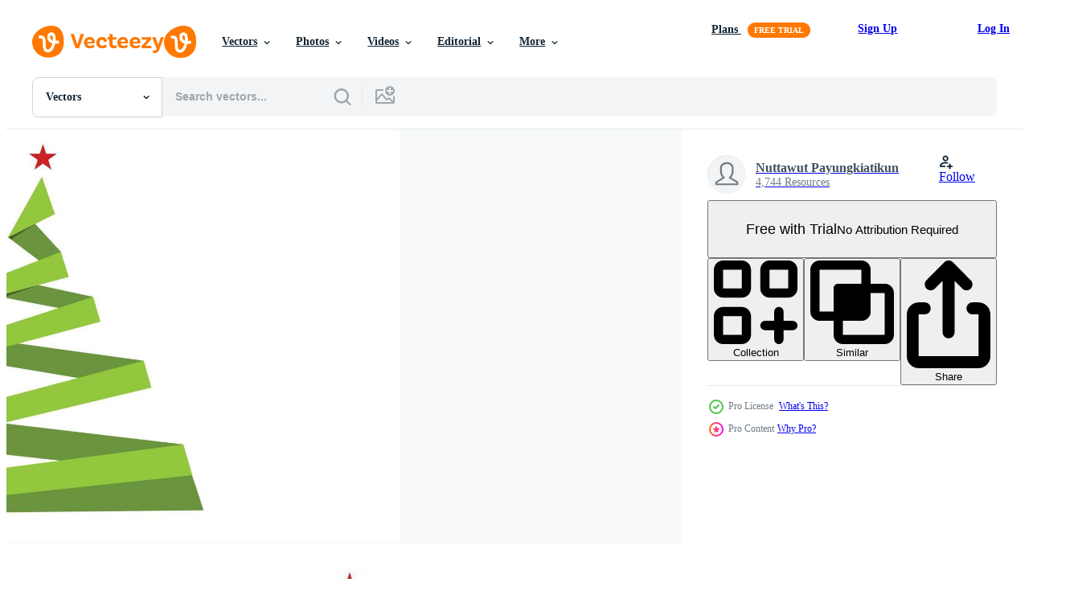

--- FILE ---
content_type: text/html; charset=utf-8
request_url: https://www.vecteezy.com/resources/8361546/show_related_tags_async_content
body_size: 1500
content:
<turbo-frame id="show-related-tags">
  <h2 class="ez-resource-related__header">Related Keywords</h2>

    <div class="splide ez-carousel tags-carousel is-ready" style="--carousel_height: 48px; --additional_height: 0px;" data-controller="carousel search-tag" data-bullets="false" data-loop="false" data-arrows="true">
    <div class="splide__track ez-carousel__track" data-carousel-target="track">
      <ul class="splide__list ez-carousel__inner-wrap" data-carousel-target="innerWrap">
        <li class="search-tag splide__slide ez-carousel__slide" data-carousel-target="slide"><a class="search-tag__tag-link ez-btn ez-btn--light" title="xmas" data-action="search-tag#sendClickEvent search-tag#performSearch" data-search-tag-verified="true" data-keyword-location="show" href="/free-vector/xmas">xmas</a></li><li class="search-tag splide__slide ez-carousel__slide" data-carousel-target="slide"><a class="search-tag__tag-link ez-btn ez-btn--light" title="christmas tree" data-action="search-tag#sendClickEvent search-tag#performSearch" data-search-tag-verified="true" data-keyword-location="show" href="/free-vector/christmas-tree">christmas tree</a></li><li class="search-tag splide__slide ez-carousel__slide" data-carousel-target="slide"><a class="search-tag__tag-link ez-btn ez-btn--light" title="design elements" data-action="search-tag#sendClickEvent search-tag#performSearch" data-search-tag-verified="true" data-keyword-location="show" href="/free-vector/design-elements">design elements</a></li><li class="search-tag splide__slide ez-carousel__slide" data-carousel-target="slide"><a class="search-tag__tag-link ez-btn ez-btn--light" title="festival" data-action="search-tag#sendClickEvent search-tag#performSearch" data-search-tag-verified="true" data-keyword-location="show" href="/free-vector/festival">festival</a></li><li class="search-tag splide__slide ez-carousel__slide" data-carousel-target="slide"><a class="search-tag__tag-link ez-btn ez-btn--light" title="celebrate" data-action="search-tag#sendClickEvent search-tag#performSearch" data-search-tag-verified="true" data-keyword-location="show" href="/free-vector/celebrate">celebrate</a></li><li class="search-tag splide__slide ez-carousel__slide" data-carousel-target="slide"><a class="search-tag__tag-link ez-btn ez-btn--light" title="2020" data-action="search-tag#sendClickEvent search-tag#performSearch" data-search-tag-verified="true" data-keyword-location="show" href="/free-vector/2020">2020</a></li><li class="search-tag splide__slide ez-carousel__slide" data-carousel-target="slide"><a class="search-tag__tag-link ez-btn ez-btn--light" title="2021" data-action="search-tag#sendClickEvent search-tag#performSearch" data-search-tag-verified="true" data-keyword-location="show" href="/free-vector/2021">2021</a></li><li class="search-tag splide__slide ez-carousel__slide" data-carousel-target="slide"><a class="search-tag__tag-link ez-btn ez-btn--light" title="2022" data-action="search-tag#sendClickEvent search-tag#performSearch" data-search-tag-verified="true" data-keyword-location="show" href="/free-vector/2022">2022</a></li><li class="search-tag splide__slide ez-carousel__slide" data-carousel-target="slide"><a class="search-tag__tag-link ez-btn ez-btn--light" title="2023" data-action="search-tag#sendClickEvent search-tag#performSearch" data-search-tag-verified="true" data-keyword-location="show" href="/free-vector/2023">2023</a></li><li class="search-tag splide__slide ez-carousel__slide" data-carousel-target="slide"><a class="search-tag__tag-link ez-btn ez-btn--light" title="2024" data-action="search-tag#sendClickEvent search-tag#performSearch" data-search-tag-verified="true" data-keyword-location="show" href="/free-vector/2024">2024</a></li><li class="search-tag splide__slide ez-carousel__slide" data-carousel-target="slide"><a class="search-tag__tag-link ez-btn ez-btn--light" title="2025" data-action="search-tag#sendClickEvent search-tag#performSearch" data-search-tag-verified="true" data-keyword-location="show" href="/free-vector/2025">2025</a></li><li class="search-tag splide__slide ez-carousel__slide" data-carousel-target="slide"><a class="search-tag__tag-link ez-btn ez-btn--light" title="2026" data-action="search-tag#sendClickEvent search-tag#performSearch" data-search-tag-verified="true" data-keyword-location="show" href="/free-vector/2026">2026</a></li><li class="search-tag splide__slide ez-carousel__slide" data-carousel-target="slide"><a class="search-tag__tag-link ez-btn ez-btn--light" title="ball" data-action="search-tag#sendClickEvent search-tag#performSearch" data-search-tag-verified="true" data-keyword-location="show" href="/free-vector/ball">ball</a></li><li class="search-tag splide__slide ez-carousel__slide" data-carousel-target="slide"><a class="search-tag__tag-link ez-btn ez-btn--light" title="business" data-action="search-tag#sendClickEvent search-tag#performSearch" data-search-tag-verified="true" data-keyword-location="show" href="/free-vector/business">business</a></li><li class="search-tag splide__slide ez-carousel__slide" data-carousel-target="slide"><a class="search-tag__tag-link ez-btn ez-btn--light" title="celebration" data-action="search-tag#sendClickEvent search-tag#performSearch" data-search-tag-verified="true" data-keyword-location="show" href="/free-vector/celebration">celebration</a></li><li class="search-tag splide__slide ez-carousel__slide" data-carousel-target="slide"><a class="search-tag__tag-link ez-btn ez-btn--light" title="christmas" data-action="search-tag#sendClickEvent search-tag#performSearch" data-search-tag-verified="true" data-keyword-location="show" href="/free-vector/christmas">christmas</a></li><li class="search-tag splide__slide ez-carousel__slide" data-carousel-target="slide"><a class="search-tag__tag-link ez-btn ez-btn--light" title="december" data-action="search-tag#sendClickEvent search-tag#performSearch" data-search-tag-verified="true" data-keyword-location="show" href="/free-vector/december">december</a></li><li class="search-tag splide__slide ez-carousel__slide" data-carousel-target="slide"><a class="search-tag__tag-link ez-btn ez-btn--light" title="decorated" data-action="search-tag#sendClickEvent search-tag#performSearch" data-search-tag-verified="true" data-keyword-location="show" href="/free-vector/decorated">decorated</a></li><li class="search-tag splide__slide ez-carousel__slide" data-carousel-target="slide"><a class="search-tag__tag-link ez-btn ez-btn--light" title="decoration" data-action="search-tag#sendClickEvent search-tag#performSearch" data-search-tag-verified="true" data-keyword-location="show" href="/free-vector/decoration">decoration</a></li><li class="search-tag splide__slide ez-carousel__slide" data-carousel-target="slide"><a class="search-tag__tag-link ez-btn ez-btn--light" title="decorative" data-action="search-tag#sendClickEvent search-tag#performSearch" data-search-tag-verified="true" data-keyword-location="show" href="/free-vector/decorative">decorative</a></li><li class="search-tag splide__slide ez-carousel__slide" data-carousel-target="slide"><a class="search-tag__tag-link ez-btn ez-btn--light" title="drawing" data-action="search-tag#sendClickEvent search-tag#performSearch" data-search-tag-verified="true" data-keyword-location="show" href="/free-vector/drawing">drawing</a></li><li class="search-tag splide__slide ez-carousel__slide" data-carousel-target="slide"><a class="search-tag__tag-link ez-btn ez-btn--light" title="event" data-action="search-tag#sendClickEvent search-tag#performSearch" data-search-tag-verified="true" data-keyword-location="show" href="/free-vector/event">event</a></li><li class="search-tag splide__slide ez-carousel__slide" data-carousel-target="slide"><a class="search-tag__tag-link ez-btn ez-btn--light" title="forest" data-action="search-tag#sendClickEvent search-tag#performSearch" data-search-tag-verified="true" data-keyword-location="show" href="/free-vector/forest">forest</a></li><li class="search-tag splide__slide ez-carousel__slide" data-carousel-target="slide"><a class="search-tag__tag-link ez-btn ez-btn--light" title="gift" data-action="search-tag#sendClickEvent search-tag#performSearch" data-search-tag-verified="true" data-keyword-location="show" href="/free-vector/gift">gift</a></li><li class="search-tag splide__slide ez-carousel__slide" data-carousel-target="slide"><a class="search-tag__tag-link ez-btn ez-btn--light" title="green" data-action="search-tag#sendClickEvent search-tag#performSearch" data-search-tag-verified="true" data-keyword-location="show" href="/free-vector/green">green</a></li><li class="search-tag splide__slide ez-carousel__slide" data-carousel-target="slide"><a class="search-tag__tag-link ez-btn ez-btn--light" title="greeting" data-action="search-tag#sendClickEvent search-tag#performSearch" data-search-tag-verified="true" data-keyword-location="show" href="/free-vector/greeting">greeting</a></li><li class="search-tag splide__slide ez-carousel__slide" data-carousel-target="slide"><a class="search-tag__tag-link ez-btn ez-btn--light" title="happy" data-action="search-tag#sendClickEvent search-tag#performSearch" data-search-tag-verified="true" data-keyword-location="show" href="/free-vector/happy">happy</a></li><li class="search-tag splide__slide ez-carousel__slide" data-carousel-target="slide"><a class="search-tag__tag-link ez-btn ez-btn--light" title="holiday" data-action="search-tag#sendClickEvent search-tag#performSearch" data-search-tag-verified="true" data-keyword-location="show" href="/free-vector/holiday">holiday</a></li><li class="search-tag splide__slide ez-carousel__slide" data-carousel-target="slide"><a class="search-tag__tag-link ez-btn ez-btn--light" title="icons" data-action="search-tag#sendClickEvent search-tag#performSearch" data-search-tag-verified="true" data-keyword-location="show" href="/free-vector/icons">icons</a></li><li class="search-tag splide__slide ez-carousel__slide" data-carousel-target="slide"><a class="search-tag__tag-link ez-btn ez-btn--light" title="illustration" data-action="search-tag#sendClickEvent search-tag#performSearch" data-search-tag-verified="true" data-keyword-location="show" href="/free-vector/illustration">illustration</a></li>
</ul></div>
    

    <div class="splide__arrows splide__arrows--ltr ez-carousel__arrows"><button class="splide__arrow splide__arrow--prev ez-carousel__arrow ez-carousel__arrow--prev" disabled="disabled" data-carousel-target="arrowPrev" data-test-id="carousel-arrow-prev" data-direction="prev" aria_label="Previous"><span class="ez-carousel__arrow-wrap"><svg xmlns="http://www.w3.org/2000/svg" viewBox="0 0 5 8" role="img" aria-labelledby="aourmdd1hwaefyftar4cvii255bjw1ab" class="arrow-prev"><desc id="aourmdd1hwaefyftar4cvii255bjw1ab">Previous</desc><path fill-rule="evenodd" d="M4.707 7.707a1 1 0 0 0 0-1.414L2.414 4l2.293-2.293A1 1 0 0 0 3.293.293l-3 3a1 1 0 0 0 0 1.414l3 3a1 1 0 0 0 1.414 0Z" clip-rule="evenodd"></path></svg>
</span><span class="ez-carousel__gradient"></span></button><button class="splide__arrow splide__arrow--next ez-carousel__arrow ez-carousel__arrow--next" disabled="disabled" data-carousel-target="arrowNext" data-test-id="carousel-arrow-next" data-direction="next" aria_label="Next"><span class="ez-carousel__arrow-wrap"><svg xmlns="http://www.w3.org/2000/svg" viewBox="0 0 5 8" role="img" aria-labelledby="a7znts6a0omvfpgwvf2u85ngfsbfqily" class="arrow-next"><desc id="a7znts6a0omvfpgwvf2u85ngfsbfqily">Next</desc><path fill-rule="evenodd" d="M.293 7.707a1 1 0 0 1 0-1.414L2.586 4 .293 1.707A1 1 0 0 1 1.707.293l3 3a1 1 0 0 1 0 1.414l-3 3a1 1 0 0 1-1.414 0Z" clip-rule="evenodd"></path></svg>
</span><span class="ez-carousel__gradient"></span></button></div>
</div></turbo-frame>


--- FILE ---
content_type: text/html; charset=utf-8
request_url: https://www.vecteezy.com/resources/8361546/show_related_grids_async_content
body_size: 18872
content:
<turbo-frame id="show-related-resources">
    <div data-conversions-category="Users Also Viewed">
      <h2 class="ez-resource-related__header">
        Users Also Viewed
      </h2>

      <ul class="ez-resource-grid ez-resource-grid--main-grid  is-hidden" id="false" data-controller="grid contributor-info" data-grid-track-truncation-value="false" data-max-rows="50" data-row-height="240" data-instant-grid="false" data-truncate-results="false" data-testid="also-viewed-resources" data-labels="editable free" style="--editable: &#39;Editable&#39;;--free: &#39;Free&#39;;">

  <li class="ez-resource-grid__item ez-resource-thumb" data-controller="grid-item-decorator" data-position="{{position}}" data-item-id="10392803" data-pro="false" data-grid-target="gridItem" data-w="200" data-h="200" data-grid-item-decorator-free-label-value="Free" data-action="mouseenter-&gt;grid-item-decorator#hoverThumb:once" data-grid-item-decorator-item-pro-param="Free" data-grid-item-decorator-resource-id-param="10392803" data-grid-item-decorator-content-type-param="Content-vector" data-grid-item-decorator-image-src-param="https://static.vecteezy.com/system/resources/previews/010/392/803/non_2x/drawing-in-the-style-of-doodle-christmas-tree-simple-drawing-of-an-abstract-christmas-tree-free-vector.jpg" data-grid-item-decorator-pinterest-url-param="https://www.vecteezy.com/vector-art/10392803-vector-drawing-in-the-style-of-doodle-christmas-tree-simple-drawing-of-an-abstract-christmas-tree" data-grid-item-decorator-seo-page-description-param="vector drawing in the style of doodle. Christmas tree. simple drawing of an abstract Christmas tree." data-grid-item-decorator-user-id-param="7872759" data-grid-item-decorator-user-display-name-param="Tatiana Goncharuk" data-grid-item-decorator-avatar-src-param="https://static.vecteezy.com/system/user/avatar/7872759/medium_IMG_1004.JPG" data-grid-item-decorator-uploads-path-param="/members/odrik_240992/uploads">

  <script type="application/ld+json" id="media_schema">
  {"@context":"https://schema.org","@type":"ImageObject","name":"vector drawing in the style of doodle. Christmas tree. simple drawing of an abstract Christmas tree.","uploadDate":"2022-08-16T02:11:34-05:00","thumbnailUrl":"https://static.vecteezy.com/system/resources/thumbnails/010/392/803/small_2x/drawing-in-the-style-of-doodle-christmas-tree-simple-drawing-of-an-abstract-christmas-tree-free-vector.jpg","contentUrl":"https://static.vecteezy.com/system/resources/previews/010/392/803/non_2x/drawing-in-the-style-of-doodle-christmas-tree-simple-drawing-of-an-abstract-christmas-tree-free-vector.jpg","sourceOrganization":"Vecteezy","license":"https://support.vecteezy.com/en_us/new-vecteezy-licensing-ByHivesvt","acquireLicensePage":"https://www.vecteezy.com/vector-art/10392803-vector-drawing-in-the-style-of-doodle-christmas-tree-simple-drawing-of-an-abstract-christmas-tree","creator":{"@type":"Person","name":"Tatiana Goncharuk"},"copyrightNotice":"Tatiana Goncharuk","creditText":"Vecteezy"}
</script>


<a href="/vector-art/10392803-vector-drawing-in-the-style-of-doodle-christmas-tree-simple-drawing-of-an-abstract-christmas-tree" class="ez-resource-thumb__link" title="vector drawing in the style of doodle. Christmas tree. simple drawing of an abstract Christmas tree." style="--height: 200; --width: 200; " data-action="click-&gt;grid#trackResourceClick mouseenter-&gt;grid#trackResourceHover" data-content-type="vector" data-controller="ez-hover-intent" data-previews-srcs="[&quot;https://static.vecteezy.com/system/resources/previews/010/392/803/non_2x/drawing-in-the-style-of-doodle-christmas-tree-simple-drawing-of-an-abstract-christmas-tree-free-vector.jpg&quot;,&quot;https://static.vecteezy.com/system/resources/previews/010/392/803/large_2x/drawing-in-the-style-of-doodle-christmas-tree-simple-drawing-of-an-abstract-christmas-tree-free-vector.jpg&quot;]" data-pro="false" data-resource-id="10392803" data-grid-item-decorator-target="link">
    <img src="https://static.vecteezy.com/system/resources/thumbnails/010/392/803/small/drawing-in-the-style-of-doodle-christmas-tree-simple-drawing-of-an-abstract-christmas-tree-free-vector.jpg" srcset="https://static.vecteezy.com/system/resources/thumbnails/010/392/803/small_2x/drawing-in-the-style-of-doodle-christmas-tree-simple-drawing-of-an-abstract-christmas-tree-free-vector.jpg 2x, https://static.vecteezy.com/system/resources/thumbnails/010/392/803/small/drawing-in-the-style-of-doodle-christmas-tree-simple-drawing-of-an-abstract-christmas-tree-free-vector.jpg 1x" class="ez-resource-thumb__img" loading="lazy" decoding="async" width="200" height="200" alt="vector drawing in the style of doodle. Christmas tree. simple drawing of an abstract Christmas tree.">

</a>

  <div class="ez-resource-thumb__label-wrap"></div>
  

  <div class="ez-resource-thumb__hover-state"></div>
</li><li class="ez-resource-grid__item ez-resource-thumb" data-controller="grid-item-decorator" data-position="{{position}}" data-item-id="4510481" data-pro="false" data-grid-target="gridItem" data-w="300" data-h="200" data-grid-item-decorator-free-label-value="Free" data-action="mouseenter-&gt;grid-item-decorator#hoverThumb:once" data-grid-item-decorator-item-pro-param="Free" data-grid-item-decorator-resource-id-param="4510481" data-grid-item-decorator-content-type-param="Content-vector" data-grid-item-decorator-image-src-param="https://static.vecteezy.com/system/resources/previews/004/510/481/non_2x/christmas-tree-collection-with-outline-design-free-vector.jpg" data-grid-item-decorator-pinterest-url-param="https://www.vecteezy.com/vector-art/4510481-christmas-tree-collection-with-outline-design" data-grid-item-decorator-seo-page-description-param="Christmas tree collection with outline design" data-grid-item-decorator-user-id-param="4804458" data-grid-item-decorator-user-display-name-param="Alep Daru Atmaka" data-grid-item-decorator-avatar-src-param="https://static.vecteezy.com/system/user/avatar/4804458/medium_CLton.jpg" data-grid-item-decorator-uploads-path-param="/members/alepdaru/uploads">

  <script type="application/ld+json" id="media_schema">
  {"@context":"https://schema.org","@type":"ImageObject","name":"Christmas tree collection with outline design","uploadDate":"2021-11-21T12:51:51-06:00","thumbnailUrl":"https://static.vecteezy.com/system/resources/thumbnails/004/510/481/small_2x/christmas-tree-collection-with-outline-design-free-vector.jpg","contentUrl":"https://static.vecteezy.com/system/resources/previews/004/510/481/non_2x/christmas-tree-collection-with-outline-design-free-vector.jpg","sourceOrganization":"Vecteezy","license":"https://support.vecteezy.com/en_us/new-vecteezy-licensing-ByHivesvt","acquireLicensePage":"https://www.vecteezy.com/vector-art/4510481-christmas-tree-collection-with-outline-design","creator":{"@type":"Person","name":"Alep Daru Atmaka"},"copyrightNotice":"Alep Daru Atmaka","creditText":"Vecteezy"}
</script>


<a href="/vector-art/4510481-christmas-tree-collection-with-outline-design" class="ez-resource-thumb__link" title="Christmas tree collection with outline design" style="--height: 200; --width: 300; " data-action="click-&gt;grid#trackResourceClick mouseenter-&gt;grid#trackResourceHover" data-content-type="vector" data-controller="ez-hover-intent" data-previews-srcs="[&quot;https://static.vecteezy.com/system/resources/previews/004/510/481/non_2x/christmas-tree-collection-with-outline-design-free-vector.jpg&quot;,&quot;https://static.vecteezy.com/system/resources/previews/004/510/481/large_2x/christmas-tree-collection-with-outline-design-free-vector.jpg&quot;]" data-pro="false" data-resource-id="4510481" data-grid-item-decorator-target="link">
    <img src="https://static.vecteezy.com/system/resources/thumbnails/004/510/481/small/christmas-tree-collection-with-outline-design-free-vector.jpg" srcset="https://static.vecteezy.com/system/resources/thumbnails/004/510/481/small_2x/christmas-tree-collection-with-outline-design-free-vector.jpg 2x, https://static.vecteezy.com/system/resources/thumbnails/004/510/481/small/christmas-tree-collection-with-outline-design-free-vector.jpg 1x" class="ez-resource-thumb__img" loading="lazy" decoding="async" width="300" height="200" alt="Christmas tree collection with outline design vector">

</a>

  <div class="ez-resource-thumb__label-wrap"></div>
  

  <div class="ez-resource-thumb__hover-state"></div>
</li><li class="ez-resource-grid__item ez-resource-thumb" data-controller="grid-item-decorator" data-position="{{position}}" data-item-id="5179589" data-pro="false" data-grid-target="gridItem" data-w="320" data-h="200" data-grid-item-decorator-free-label-value="Free" data-action="mouseenter-&gt;grid-item-decorator#hoverThumb:once" data-grid-item-decorator-item-pro-param="Free" data-grid-item-decorator-resource-id-param="5179589" data-grid-item-decorator-content-type-param="Content-vector" data-grid-item-decorator-image-src-param="https://static.vecteezy.com/system/resources/previews/005/179/589/non_2x/clean-flat-design-merry-christmas-and-happy-new-year-illustration-suitable-for-greeting-card-poster-and-social-media-free-vector.jpg" data-grid-item-decorator-pinterest-url-param="https://www.vecteezy.com/vector-art/5179589-clean-flat-design-merry-christmas-and-happy-new-year-vector-illustration-suitable-for-greeting-card-poster-and-social-media" data-grid-item-decorator-seo-page-description-param="Clean flat design merry christmas and happy new year. Vector illustration. Suitable for greeting card, poster, and social media" data-grid-item-decorator-user-id-param="6040705" data-grid-item-decorator-user-display-name-param="Mister do" data-grid-item-decorator-avatar-src-param="https://static.vecteezy.com/system/user/avatar/6040705/medium_Rayleigh.jpg" data-grid-item-decorator-uploads-path-param="/members/mrdoharma981097/uploads">

  <script type="application/ld+json" id="media_schema">
  {"@context":"https://schema.org","@type":"ImageObject","name":"Clean flat design merry christmas and happy new year. Vector illustration. Suitable for greeting card, poster, and social media","uploadDate":"2022-01-13T16:10:15-06:00","thumbnailUrl":"https://static.vecteezy.com/system/resources/thumbnails/005/179/589/small_2x/clean-flat-design-merry-christmas-and-happy-new-year-illustration-suitable-for-greeting-card-poster-and-social-media-free-vector.jpg","contentUrl":"https://static.vecteezy.com/system/resources/previews/005/179/589/non_2x/clean-flat-design-merry-christmas-and-happy-new-year-illustration-suitable-for-greeting-card-poster-and-social-media-free-vector.jpg","sourceOrganization":"Vecteezy","license":"https://support.vecteezy.com/en_us/new-vecteezy-licensing-ByHivesvt","acquireLicensePage":"https://www.vecteezy.com/vector-art/5179589-clean-flat-design-merry-christmas-and-happy-new-year-vector-illustration-suitable-for-greeting-card-poster-and-social-media","creator":{"@type":"Person","name":"Mister do"},"copyrightNotice":"Mister do","creditText":"Vecteezy"}
</script>


<a href="/vector-art/5179589-clean-flat-design-merry-christmas-and-happy-new-year-vector-illustration-suitable-for-greeting-card-poster-and-social-media" class="ez-resource-thumb__link" title="Clean flat design merry christmas and happy new year. Vector illustration. Suitable for greeting card, poster, and social media" style="--height: 200; --width: 320; " data-action="click-&gt;grid#trackResourceClick mouseenter-&gt;grid#trackResourceHover" data-content-type="vector" data-controller="ez-hover-intent" data-previews-srcs="[&quot;https://static.vecteezy.com/system/resources/previews/005/179/589/non_2x/clean-flat-design-merry-christmas-and-happy-new-year-illustration-suitable-for-greeting-card-poster-and-social-media-free-vector.jpg&quot;,&quot;https://static.vecteezy.com/system/resources/previews/005/179/589/large_2x/clean-flat-design-merry-christmas-and-happy-new-year-illustration-suitable-for-greeting-card-poster-and-social-media-free-vector.jpg&quot;]" data-pro="false" data-resource-id="5179589" data-grid-item-decorator-target="link">
    <img src="https://static.vecteezy.com/system/resources/thumbnails/005/179/589/small/clean-flat-design-merry-christmas-and-happy-new-year-illustration-suitable-for-greeting-card-poster-and-social-media-free-vector.jpg" srcset="https://static.vecteezy.com/system/resources/thumbnails/005/179/589/small_2x/clean-flat-design-merry-christmas-and-happy-new-year-illustration-suitable-for-greeting-card-poster-and-social-media-free-vector.jpg 2x, https://static.vecteezy.com/system/resources/thumbnails/005/179/589/small/clean-flat-design-merry-christmas-and-happy-new-year-illustration-suitable-for-greeting-card-poster-and-social-media-free-vector.jpg 1x" class="ez-resource-thumb__img" loading="lazy" decoding="async" width="320" height="200" alt="Clean flat design merry christmas and happy new year. Vector illustration. Suitable for greeting card, poster, and social media">

</a>

  <div class="ez-resource-thumb__label-wrap"></div>
  

  <div class="ez-resource-thumb__hover-state"></div>
</li><li class="ez-resource-grid__item ez-resource-thumb ez-resource-thumb--pro" data-controller="grid-item-decorator" data-position="{{position}}" data-item-id="10814851" data-pro="true" data-grid-target="gridItem" data-w="200" data-h="200" data-grid-item-decorator-free-label-value="Free" data-action="mouseenter-&gt;grid-item-decorator#hoverThumb:once" data-grid-item-decorator-item-pro-param="Pro" data-grid-item-decorator-resource-id-param="10814851" data-grid-item-decorator-content-type-param="Content-vector" data-grid-item-decorator-image-src-param="https://static.vecteezy.com/system/resources/previews/010/814/851/non_2x/christmas-trees-abstract-set-hand-drawing-sketch-in-doodle-style-isolated-on-white-background-stock-illustration-vector.jpg" data-grid-item-decorator-pinterest-url-param="https://www.vecteezy.com/vector-art/10814851-christmas-trees-abstract-set-hand-drawing-sketch-in-doodle-style-isolated-on-white-background-vector-stock-illustration" data-grid-item-decorator-seo-page-description-param="Christmas trees abstract set hand drawing sketch in doodle style isolated on white background. Vector stock illustration." data-grid-item-decorator-user-id-param="7983203" data-grid-item-decorator-user-display-name-param="Svetlana Krivenceva" data-grid-item-decorator-avatar-src-param="https://static.vecteezy.com/system/user/avatar/7983203/medium_IMG_20170918_174437.jpg" data-grid-item-decorator-uploads-path-param="/members/sweta-11-87440879/uploads">

  <script type="application/ld+json" id="media_schema">
  {"@context":"https://schema.org","@type":"ImageObject","name":"Christmas trees abstract set hand drawing sketch in doodle style isolated on white background. Vector stock illustration.","uploadDate":"2022-08-24T16:12:04-05:00","thumbnailUrl":"https://static.vecteezy.com/system/resources/thumbnails/010/814/851/small_2x/christmas-trees-abstract-set-hand-drawing-sketch-in-doodle-style-isolated-on-white-background-stock-illustration-vector.jpg","contentUrl":"https://static.vecteezy.com/system/resources/previews/010/814/851/non_2x/christmas-trees-abstract-set-hand-drawing-sketch-in-doodle-style-isolated-on-white-background-stock-illustration-vector.jpg","sourceOrganization":"Vecteezy","license":"https://support.vecteezy.com/en_us/new-vecteezy-licensing-ByHivesvt","acquireLicensePage":"https://www.vecteezy.com/vector-art/10814851-christmas-trees-abstract-set-hand-drawing-sketch-in-doodle-style-isolated-on-white-background-vector-stock-illustration","creator":{"@type":"Person","name":"Svetlana Krivenceva"},"copyrightNotice":"Svetlana Krivenceva","creditText":"Vecteezy"}
</script>


<a href="/vector-art/10814851-christmas-trees-abstract-set-hand-drawing-sketch-in-doodle-style-isolated-on-white-background-vector-stock-illustration" class="ez-resource-thumb__link" title="Christmas trees abstract set hand drawing sketch in doodle style isolated on white background. Vector stock illustration." style="--height: 200; --width: 200; " data-action="click-&gt;grid#trackResourceClick mouseenter-&gt;grid#trackResourceHover" data-content-type="vector" data-controller="ez-hover-intent" data-previews-srcs="[&quot;https://static.vecteezy.com/system/resources/previews/010/814/851/non_2x/christmas-trees-abstract-set-hand-drawing-sketch-in-doodle-style-isolated-on-white-background-stock-illustration-vector.jpg&quot;,&quot;https://static.vecteezy.com/system/resources/previews/010/814/851/large_2x/christmas-trees-abstract-set-hand-drawing-sketch-in-doodle-style-isolated-on-white-background-stock-illustration-vector.jpg&quot;]" data-pro="true" data-resource-id="10814851" data-grid-item-decorator-target="link">
    <img src="https://static.vecteezy.com/system/resources/thumbnails/010/814/851/small/christmas-trees-abstract-set-hand-drawing-sketch-in-doodle-style-isolated-on-white-background-stock-illustration-vector.jpg" srcset="https://static.vecteezy.com/system/resources/thumbnails/010/814/851/small_2x/christmas-trees-abstract-set-hand-drawing-sketch-in-doodle-style-isolated-on-white-background-stock-illustration-vector.jpg 2x, https://static.vecteezy.com/system/resources/thumbnails/010/814/851/small/christmas-trees-abstract-set-hand-drawing-sketch-in-doodle-style-isolated-on-white-background-stock-illustration-vector.jpg 1x" class="ez-resource-thumb__img" loading="lazy" decoding="async" width="200" height="200" alt="Christmas trees abstract set hand drawing sketch in doodle style isolated on white background. Vector stock illustration.">

</a>

  <div class="ez-resource-thumb__label-wrap"></div>
  

  <div class="ez-resource-thumb__hover-state"></div>
</li><li class="ez-resource-grid__item ez-resource-thumb ez-resource-thumb--pro" data-controller="grid-item-decorator" data-position="{{position}}" data-item-id="8361558" data-pro="true" data-grid-target="gridItem" data-w="300" data-h="200" data-grid-item-decorator-free-label-value="Free" data-action="mouseenter-&gt;grid-item-decorator#hoverThumb:once" data-grid-item-decorator-item-pro-param="Pro" data-grid-item-decorator-resource-id-param="8361558" data-grid-item-decorator-content-type-param="Content-vector" data-grid-item-decorator-image-src-param="https://static.vecteezy.com/system/resources/previews/008/361/558/non_2x/[base64].jpg" data-grid-item-decorator-pinterest-url-param="https://www.vecteezy.com/vector-art/[base64]" data-grid-item-decorator-seo-page-description-param="Pine tree gold ball star flare gift drawing black wallpaper icon symbol decoration ornament merry christmas happy new year holiday winter cold season December january party celebrate festival event" data-grid-item-decorator-user-id-param="5985174" data-grid-item-decorator-user-display-name-param="Nuttawut Payungkiatikun" data-grid-item-decorator-uploads-path-param="/members/streetoncamara/uploads">

  <script type="application/ld+json" id="media_schema">
  {"@context":"https://schema.org","@type":"ImageObject","name":"Pine tree gold ball star flare gift drawing black wallpaper icon symbol decoration ornament merry christmas happy new year holiday winter cold season December january party celebrate festival event","uploadDate":"2022-06-19T07:09:42-05:00","thumbnailUrl":"https://static.vecteezy.com/system/resources/thumbnails/008/361/558/small_2x/[base64].jpg","contentUrl":"https://static.vecteezy.com/system/resources/previews/008/361/558/non_2x/[base64].jpg","sourceOrganization":"Vecteezy","license":"https://support.vecteezy.com/en_us/new-vecteezy-licensing-ByHivesvt","acquireLicensePage":"https://www.vecteezy.com/vector-art/[base64]","creator":{"@type":"Person","name":"Nuttawut Payungkiatikun"},"copyrightNotice":"Nuttawut Payungkiatikun","creditText":"Vecteezy"}
</script>


<a href="/vector-art/[base64]" class="ez-resource-thumb__link" title="Pine tree gold ball star flare gift drawing black wallpaper icon symbol decoration ornament merry christmas happy new year holiday winter cold season December january party celebrate festival event" style="--height: 200; --width: 300; " data-action="click-&gt;grid#trackResourceClick mouseenter-&gt;grid#trackResourceHover" data-content-type="vector" data-controller="ez-hover-intent" data-previews-srcs="[&quot;https://static.vecteezy.com/system/resources/previews/008/361/558/non_2x/[base64].jpg&quot;,&quot;https://static.vecteezy.com/system/resources/previews/008/361/558/large_2x/[base64].jpg&quot;]" data-pro="true" data-resource-id="8361558" data-grid-item-decorator-target="link">
    <img src="https://static.vecteezy.com/system/resources/thumbnails/008/361/558/small/[base64].jpg" srcset="https://static.vecteezy.com/system/resources/thumbnails/008/361/558/small_2x/[base64].jpg 2x, https://static.vecteezy.com/system/resources/thumbnails/008/361/558/small/[base64].jpg 1x" class="ez-resource-thumb__img" loading="lazy" decoding="async" width="300" height="200" alt="Pine tree gold ball star flare gift drawing black wallpaper icon symbol decoration ornament merry christmas happy new year holiday winter cold season December january party celebrate festival event vector">

</a>

  <div class="ez-resource-thumb__label-wrap"></div>
  

  <div class="ez-resource-thumb__hover-state"></div>
</li><li class="ez-resource-grid__item ez-resource-thumb" data-controller="grid-item-decorator" data-position="{{position}}" data-item-id="12042517" data-pro="false" data-grid-target="gridItem" data-w="142" data-h="200" data-grid-item-decorator-free-label-value="Free" data-action="mouseenter-&gt;grid-item-decorator#hoverThumb:once" data-grid-item-decorator-item-pro-param="Free" data-grid-item-decorator-resource-id-param="12042517" data-grid-item-decorator-content-type-param="Content-vector" data-grid-item-decorator-image-src-param="https://static.vecteezy.com/system/resources/previews/012/042/517/non_2x/drawn-christmas-tree-isolated-on-white-background-illustration-free-vector.jpg" data-grid-item-decorator-pinterest-url-param="https://www.vecteezy.com/vector-art/12042517-drawn-christmas-tree-isolated-on-white-background-vector-illustration" data-grid-item-decorator-seo-page-description-param="Drawn christmas tree isolated on white background vector illustration" data-grid-item-decorator-user-id-param="5735228" data-grid-item-decorator-user-display-name-param="MG Design" data-grid-item-decorator-avatar-src-param="https://static.vecteezy.com/system/user/avatar/5735228/medium_Logo.png" data-grid-item-decorator-uploads-path-param="/members/mihaigr-89/uploads">

  <script type="application/ld+json" id="media_schema">
  {"@context":"https://schema.org","@type":"ImageObject","name":"Drawn christmas tree isolated on white background vector illustration","uploadDate":"2022-09-22T22:14:33-05:00","thumbnailUrl":"https://static.vecteezy.com/system/resources/thumbnails/012/042/517/small_2x/drawn-christmas-tree-isolated-on-white-background-illustration-free-vector.jpg","contentUrl":"https://static.vecteezy.com/system/resources/previews/012/042/517/non_2x/drawn-christmas-tree-isolated-on-white-background-illustration-free-vector.jpg","sourceOrganization":"Vecteezy","license":"https://support.vecteezy.com/en_us/new-vecteezy-licensing-ByHivesvt","acquireLicensePage":"https://www.vecteezy.com/vector-art/12042517-drawn-christmas-tree-isolated-on-white-background-vector-illustration","creator":{"@type":"Person","name":"MG Design"},"copyrightNotice":"MG Design","creditText":"Vecteezy"}
</script>


<a href="/vector-art/12042517-drawn-christmas-tree-isolated-on-white-background-vector-illustration" class="ez-resource-thumb__link" title="Drawn christmas tree isolated on white background vector illustration" style="--height: 200; --width: 142; " data-action="click-&gt;grid#trackResourceClick mouseenter-&gt;grid#trackResourceHover" data-content-type="vector" data-controller="ez-hover-intent" data-previews-srcs="[&quot;https://static.vecteezy.com/system/resources/previews/012/042/517/non_2x/drawn-christmas-tree-isolated-on-white-background-illustration-free-vector.jpg&quot;,&quot;https://static.vecteezy.com/system/resources/previews/012/042/517/large_2x/drawn-christmas-tree-isolated-on-white-background-illustration-free-vector.jpg&quot;]" data-pro="false" data-resource-id="12042517" data-grid-item-decorator-target="link">
    <img src="https://static.vecteezy.com/system/resources/thumbnails/012/042/517/small/drawn-christmas-tree-isolated-on-white-background-illustration-free-vector.jpg" srcset="https://static.vecteezy.com/system/resources/thumbnails/012/042/517/small_2x/drawn-christmas-tree-isolated-on-white-background-illustration-free-vector.jpg 2x, https://static.vecteezy.com/system/resources/thumbnails/012/042/517/small/drawn-christmas-tree-isolated-on-white-background-illustration-free-vector.jpg 1x" class="ez-resource-thumb__img" loading="lazy" decoding="async" width="142" height="200" alt="Drawn christmas tree isolated on white background vector illustration">

</a>

  <div class="ez-resource-thumb__label-wrap"></div>
  

  <div class="ez-resource-thumb__hover-state"></div>
</li><li class="ez-resource-grid__item ez-resource-thumb" data-controller="grid-item-decorator" data-position="{{position}}" data-item-id="174561" data-pro="false" data-grid-target="gridItem" data-w="243" data-h="200" data-grid-item-decorator-free-label-value="Free" data-action="mouseenter-&gt;grid-item-decorator#hoverThumb:once" data-grid-item-decorator-item-pro-param="Free" data-grid-item-decorator-resource-id-param="174561" data-grid-item-decorator-content-type-param="Content-vector" data-grid-item-decorator-image-src-param="https://static.vecteezy.com/system/resources/previews/000/174/561/non_2x/vector-cartoon-christmas-tree-hand-drawing.jpg" data-grid-item-decorator-pinterest-url-param="https://www.vecteezy.com/vector-art/174561-cartoon-christmas-tree-hand-drawing" data-grid-item-decorator-seo-page-description-param="Cartoon Christmas Tree Hand Drawing" data-grid-item-decorator-user-id-param="362999" data-grid-item-decorator-user-display-name-param="visionheldup" data-grid-item-decorator-avatar-src-param="https://static.vecteezy.com/system/user/avatar/362999/medium_80.jpg" data-grid-item-decorator-uploads-path-param="/members/visionheldup/uploads">

  <script type="application/ld+json" id="media_schema">
  {"@context":"https://schema.org","@type":"ImageObject","name":"Cartoon Christmas Tree Hand Drawing","uploadDate":"2017-12-28T10:59:27-06:00","thumbnailUrl":"https://static.vecteezy.com/system/resources/thumbnails/000/174/561/small_2x/Cartoon_Christmas_Tree_Hand_Drawing.jpg","contentUrl":"https://static.vecteezy.com/system/resources/previews/000/174/561/non_2x/vector-cartoon-christmas-tree-hand-drawing.jpg","sourceOrganization":"Vecteezy","license":"https://support.vecteezy.com/en_us/new-vecteezy-licensing-ByHivesvt","acquireLicensePage":"https://www.vecteezy.com/vector-art/174561-cartoon-christmas-tree-hand-drawing","creator":{"@type":"Person","name":"visionheldup"},"copyrightNotice":"visionheldup","creditText":"Vecteezy"}
</script>


<a href="/vector-art/174561-cartoon-christmas-tree-hand-drawing" class="ez-resource-thumb__link" title="Cartoon Christmas Tree Hand Drawing" style="--height: 200; --width: 243; " data-action="click-&gt;grid#trackResourceClick mouseenter-&gt;grid#trackResourceHover" data-content-type="vector" data-controller="ez-hover-intent" data-previews-srcs="[&quot;https://static.vecteezy.com/system/resources/previews/000/174/561/non_2x/vector-cartoon-christmas-tree-hand-drawing.jpg&quot;,&quot;https://static.vecteezy.com/system/resources/previews/000/174/561/large_2x/vector-cartoon-christmas-tree-hand-drawing.jpg&quot;]" data-pro="false" data-resource-id="174561" data-grid-item-decorator-target="link">
    <img src="https://static.vecteezy.com/system/resources/thumbnails/000/174/561/small/Cartoon_Christmas_Tree_Hand_Drawing.jpg" srcset="https://static.vecteezy.com/system/resources/thumbnails/000/174/561/small_2x/Cartoon_Christmas_Tree_Hand_Drawing.jpg 2x, https://static.vecteezy.com/system/resources/thumbnails/000/174/561/small/Cartoon_Christmas_Tree_Hand_Drawing.jpg 1x" class="ez-resource-thumb__img" loading="lazy" decoding="async" width="243" height="200" alt="Cartoon Christmas Tree Hand Drawing vector">

</a>

  <div class="ez-resource-thumb__label-wrap"></div>
  

  <div class="ez-resource-thumb__hover-state"></div>
</li><li class="ez-resource-grid__item ez-resource-thumb ez-resource-thumb--pro" data-controller="grid-item-decorator" data-position="{{position}}" data-item-id="14016673" data-pro="true" data-grid-target="gridItem" data-w="300" data-h="200" data-grid-item-decorator-free-label-value="Free" data-action="mouseenter-&gt;grid-item-decorator#hoverThumb:once" data-grid-item-decorator-item-pro-param="Pro" data-grid-item-decorator-resource-id-param="14016673" data-grid-item-decorator-content-type-param="Content-vector" data-grid-item-decorator-image-src-param="https://static.vecteezy.com/system/resources/previews/014/016/673/non_2x/snowman-and-christmas-pine-tree-coloring-page-for-kids-drawing-education-simple-cartoon-illustration-in-fantasy-theme-for-coloring-book-vector.jpg" data-grid-item-decorator-pinterest-url-param="https://www.vecteezy.com/vector-art/14016673-snowman-and-christmas-pine-tree-coloring-page-for-kids-drawing-education-simple-cartoon-illustration-in-fantasy-theme-for-coloring-book" data-grid-item-decorator-seo-page-description-param="Snowman and Christmas pine tree coloring page for kids drawing education. Simple cartoon illustration in fantasy theme for coloring book" data-grid-item-decorator-user-id-param="7885165" data-grid-item-decorator-user-display-name-param="wildaanun najiib" data-grid-item-decorator-avatar-src-param="https://static.vecteezy.com/system/user/avatar/7885165/medium_BERKAH_JAYA_MATERIAL_LOGO.jpg" data-grid-item-decorator-uploads-path-param="/members/berkahjayamaterialll743322/uploads">

  <script type="application/ld+json" id="media_schema">
  {"@context":"https://schema.org","@type":"ImageObject","name":"Snowman and Christmas pine tree coloring page for kids drawing education. Simple cartoon illustration in fantasy theme for coloring book","uploadDate":"2022-11-08T22:24:46-06:00","thumbnailUrl":"https://static.vecteezy.com/system/resources/thumbnails/014/016/673/small_2x/snowman-and-christmas-pine-tree-coloring-page-for-kids-drawing-education-simple-cartoon-illustration-in-fantasy-theme-for-coloring-book-vector.jpg","contentUrl":"https://static.vecteezy.com/system/resources/previews/014/016/673/non_2x/snowman-and-christmas-pine-tree-coloring-page-for-kids-drawing-education-simple-cartoon-illustration-in-fantasy-theme-for-coloring-book-vector.jpg","sourceOrganization":"Vecteezy","license":"https://support.vecteezy.com/en_us/new-vecteezy-licensing-ByHivesvt","acquireLicensePage":"https://www.vecteezy.com/vector-art/14016673-snowman-and-christmas-pine-tree-coloring-page-for-kids-drawing-education-simple-cartoon-illustration-in-fantasy-theme-for-coloring-book","creator":{"@type":"Person","name":"wildaanun najiib"},"copyrightNotice":"wildaanun najiib","creditText":"Vecteezy"}
</script>


<a href="/vector-art/14016673-snowman-and-christmas-pine-tree-coloring-page-for-kids-drawing-education-simple-cartoon-illustration-in-fantasy-theme-for-coloring-book" class="ez-resource-thumb__link" title="Snowman and Christmas pine tree coloring page for kids drawing education. Simple cartoon illustration in fantasy theme for coloring book" style="--height: 200; --width: 300; " data-action="click-&gt;grid#trackResourceClick mouseenter-&gt;grid#trackResourceHover" data-content-type="vector" data-controller="ez-hover-intent" data-previews-srcs="[&quot;https://static.vecteezy.com/system/resources/previews/014/016/673/non_2x/snowman-and-christmas-pine-tree-coloring-page-for-kids-drawing-education-simple-cartoon-illustration-in-fantasy-theme-for-coloring-book-vector.jpg&quot;,&quot;https://static.vecteezy.com/system/resources/previews/014/016/673/large_2x/snowman-and-christmas-pine-tree-coloring-page-for-kids-drawing-education-simple-cartoon-illustration-in-fantasy-theme-for-coloring-book-vector.jpg&quot;]" data-pro="true" data-resource-id="14016673" data-grid-item-decorator-target="link">
    <img src="https://static.vecteezy.com/system/resources/thumbnails/014/016/673/small/snowman-and-christmas-pine-tree-coloring-page-for-kids-drawing-education-simple-cartoon-illustration-in-fantasy-theme-for-coloring-book-vector.jpg" srcset="https://static.vecteezy.com/system/resources/thumbnails/014/016/673/small_2x/snowman-and-christmas-pine-tree-coloring-page-for-kids-drawing-education-simple-cartoon-illustration-in-fantasy-theme-for-coloring-book-vector.jpg 2x, https://static.vecteezy.com/system/resources/thumbnails/014/016/673/small/snowman-and-christmas-pine-tree-coloring-page-for-kids-drawing-education-simple-cartoon-illustration-in-fantasy-theme-for-coloring-book-vector.jpg 1x" class="ez-resource-thumb__img" loading="lazy" decoding="async" width="300" height="200" alt="Snowman and Christmas pine tree coloring page for kids drawing education. Simple cartoon illustration in fantasy theme for coloring book vector">

</a>

  <div class="ez-resource-thumb__label-wrap"></div>
  

  <div class="ez-resource-thumb__hover-state"></div>
</li><li class="ez-resource-grid__item ez-resource-thumb" data-controller="grid-item-decorator" data-position="{{position}}" data-item-id="6952467" data-pro="false" data-grid-target="gridItem" data-w="200" data-h="200" data-grid-item-decorator-free-label-value="Free" data-action="mouseenter-&gt;grid-item-decorator#hoverThumb:once" data-grid-item-decorator-item-pro-param="Free" data-grid-item-decorator-resource-id-param="6952467" data-grid-item-decorator-content-type-param="Content-vector" data-grid-item-decorator-image-src-param="https://static.vecteezy.com/system/resources/previews/006/952/467/non_2x/set-of-christmas-tree-free-vector.jpg" data-grid-item-decorator-pinterest-url-param="https://www.vecteezy.com/vector-art/6952467-set-of-christmas-tree" data-grid-item-decorator-seo-page-description-param="Set of Christmas tree." data-grid-item-decorator-user-id-param="6700630" data-grid-item-decorator-user-display-name-param="Chompoonuch Bowonrojanahiran" data-grid-item-decorator-avatar-src-param="https://static.vecteezy.com/system/user/avatar/6700630/medium_C68CBF59-F5C4-49B9-8243-70A6C8AE5911.jpeg" data-grid-item-decorator-uploads-path-param="/members/115946601289508876695/uploads">

  <script type="application/ld+json" id="media_schema">
  {"@context":"https://schema.org","@type":"ImageObject","name":"Set of Christmas tree.","uploadDate":"2022-04-03T13:51:10-05:00","thumbnailUrl":"https://static.vecteezy.com/system/resources/thumbnails/006/952/467/small_2x/set-of-christmas-tree-free-vector.jpg","contentUrl":"https://static.vecteezy.com/system/resources/previews/006/952/467/non_2x/set-of-christmas-tree-free-vector.jpg","sourceOrganization":"Vecteezy","license":"https://support.vecteezy.com/en_us/new-vecteezy-licensing-ByHivesvt","acquireLicensePage":"https://www.vecteezy.com/vector-art/6952467-set-of-christmas-tree","creator":{"@type":"Person","name":"Chompoonuch Bowonrojanahiran"},"copyrightNotice":"Chompoonuch Bowonrojanahiran","creditText":"Vecteezy"}
</script>


<a href="/vector-art/6952467-set-of-christmas-tree" class="ez-resource-thumb__link" title="Set of Christmas tree." style="--height: 200; --width: 200; " data-action="click-&gt;grid#trackResourceClick mouseenter-&gt;grid#trackResourceHover" data-content-type="vector" data-controller="ez-hover-intent" data-previews-srcs="[&quot;https://static.vecteezy.com/system/resources/previews/006/952/467/non_2x/set-of-christmas-tree-free-vector.jpg&quot;,&quot;https://static.vecteezy.com/system/resources/previews/006/952/467/large_2x/set-of-christmas-tree-free-vector.jpg&quot;]" data-pro="false" data-resource-id="6952467" data-grid-item-decorator-target="link">
    <img src="https://static.vecteezy.com/system/resources/thumbnails/006/952/467/small/set-of-christmas-tree-free-vector.jpg" srcset="https://static.vecteezy.com/system/resources/thumbnails/006/952/467/small_2x/set-of-christmas-tree-free-vector.jpg 2x, https://static.vecteezy.com/system/resources/thumbnails/006/952/467/small/set-of-christmas-tree-free-vector.jpg 1x" class="ez-resource-thumb__img" loading="lazy" decoding="async" width="200" height="200" alt="Set of Christmas tree. vector">

</a>

  <div class="ez-resource-thumb__label-wrap"></div>
  

  <div class="ez-resource-thumb__hover-state"></div>
</li><li class="ez-resource-grid__item ez-resource-thumb" data-controller="grid-item-decorator" data-position="{{position}}" data-item-id="4609895" data-pro="false" data-grid-target="gridItem" data-w="320" data-h="200" data-grid-item-decorator-free-label-value="Free" data-action="mouseenter-&gt;grid-item-decorator#hoverThumb:once" data-grid-item-decorator-item-pro-param="Free" data-grid-item-decorator-resource-id-param="4609895" data-grid-item-decorator-content-type-param="Content-vector" data-grid-item-decorator-image-src-param="https://static.vecteezy.com/system/resources/previews/004/609/895/non_2x/christmas-tree-illustration-set-various-tree-shapes-in-a-hand-drawn-style-free-vector.jpg" data-grid-item-decorator-pinterest-url-param="https://www.vecteezy.com/vector-art/4609895-christmas-tree-illustration-set-various-tree-shapes-in-a-hand-drawn-style" data-grid-item-decorator-seo-page-description-param="Christmas tree illustration set - various tree shapes in a hand-drawn style." data-grid-item-decorator-user-id-param="5443237" data-grid-item-decorator-user-display-name-param="Rezza Anggita Putra" data-grid-item-decorator-avatar-src-param="https://static.vecteezy.com/system/user/avatar/5443237/medium_R-01.jpg" data-grid-item-decorator-uploads-path-param="/members/rhenovad/uploads">

  <script type="application/ld+json" id="media_schema">
  {"@context":"https://schema.org","@type":"ImageObject","name":"Christmas tree illustration set - various tree shapes in a hand-drawn style.","uploadDate":"2021-11-29T01:09:21-06:00","thumbnailUrl":"https://static.vecteezy.com/system/resources/thumbnails/004/609/895/small_2x/christmas-tree-illustration-set-various-tree-shapes-in-a-hand-drawn-style-free-vector.jpg","contentUrl":"https://static.vecteezy.com/system/resources/previews/004/609/895/non_2x/christmas-tree-illustration-set-various-tree-shapes-in-a-hand-drawn-style-free-vector.jpg","sourceOrganization":"Vecteezy","license":"https://support.vecteezy.com/en_us/new-vecteezy-licensing-ByHivesvt","acquireLicensePage":"https://www.vecteezy.com/vector-art/4609895-christmas-tree-illustration-set-various-tree-shapes-in-a-hand-drawn-style","creator":{"@type":"Person","name":"Rezza Anggita Putra"},"copyrightNotice":"Rezza Anggita Putra","creditText":"Vecteezy"}
</script>


<a href="/vector-art/4609895-christmas-tree-illustration-set-various-tree-shapes-in-a-hand-drawn-style" class="ez-resource-thumb__link" title="Christmas tree illustration set - various tree shapes in a hand-drawn style." style="--height: 200; --width: 320; " data-action="click-&gt;grid#trackResourceClick mouseenter-&gt;grid#trackResourceHover" data-content-type="vector" data-controller="ez-hover-intent" data-previews-srcs="[&quot;https://static.vecteezy.com/system/resources/previews/004/609/895/non_2x/christmas-tree-illustration-set-various-tree-shapes-in-a-hand-drawn-style-free-vector.jpg&quot;,&quot;https://static.vecteezy.com/system/resources/previews/004/609/895/large_2x/christmas-tree-illustration-set-various-tree-shapes-in-a-hand-drawn-style-free-vector.jpg&quot;]" data-pro="false" data-resource-id="4609895" data-grid-item-decorator-target="link">
    <img src="https://static.vecteezy.com/system/resources/thumbnails/004/609/895/small/christmas-tree-illustration-set-various-tree-shapes-in-a-hand-drawn-style-free-vector.jpg" srcset="https://static.vecteezy.com/system/resources/thumbnails/004/609/895/small_2x/christmas-tree-illustration-set-various-tree-shapes-in-a-hand-drawn-style-free-vector.jpg 2x, https://static.vecteezy.com/system/resources/thumbnails/004/609/895/small/christmas-tree-illustration-set-various-tree-shapes-in-a-hand-drawn-style-free-vector.jpg 1x" class="ez-resource-thumb__img" loading="lazy" decoding="async" width="320" height="200" alt="Christmas tree illustration set - various tree shapes in a hand-drawn style. vector">

</a>

  <div class="ez-resource-thumb__label-wrap"></div>
  

  <div class="ez-resource-thumb__hover-state"></div>
</li><li class="ez-resource-grid__item ez-resource-thumb ez-resource-thumb--pro" data-controller="grid-item-decorator" data-position="{{position}}" data-item-id="11893046" data-pro="true" data-grid-target="gridItem" data-w="350" data-h="200" data-grid-item-decorator-free-label-value="Free" data-action="mouseenter-&gt;grid-item-decorator#hoverThumb:once" data-grid-item-decorator-item-pro-param="Pro" data-grid-item-decorator-resource-id-param="11893046" data-grid-item-decorator-content-type-param="Content-vector" data-grid-item-decorator-image-src-param="https://static.vecteezy.com/system/resources/previews/011/893/046/non_2x/hand-drawn-set-of-christmas-line-art-trees-new-year-illustration-abstract-doodle-drawing-woods-merry-christmas-vector.jpg" data-grid-item-decorator-pinterest-url-param="https://www.vecteezy.com/vector-art/11893046-hand-drawn-set-of-christmas-line-art-trees-new-year-illustration-abstract-doodle-drawing-woods-merry-christmas-vector" data-grid-item-decorator-seo-page-description-param="Hand drawn set of Christmas line art trees. New Year illustration. Abstract doodle drawing woods. Merry Christmas vector" data-grid-item-decorator-user-id-param="2151632" data-grid-item-decorator-user-display-name-param="Hanna Morozova" data-grid-item-decorator-avatar-src-param="https://static.vecteezy.com/system/user/avatar/2151632/medium_Фото_16.12.2018__16_21_22.jpg" data-grid-item-decorator-uploads-path-param="/members/annamorozova/uploads">

  <script type="application/ld+json" id="media_schema">
  {"@context":"https://schema.org","@type":"ImageObject","name":"Hand drawn set of Christmas line art trees. New Year illustration. Abstract doodle drawing woods. Merry Christmas vector","uploadDate":"2022-09-20T07:07:31-05:00","thumbnailUrl":"https://static.vecteezy.com/system/resources/thumbnails/011/893/046/small_2x/hand-drawn-set-of-christmas-line-art-trees-new-year-illustration-abstract-doodle-drawing-woods-merry-christmas-vector.jpg","contentUrl":"https://static.vecteezy.com/system/resources/previews/011/893/046/non_2x/hand-drawn-set-of-christmas-line-art-trees-new-year-illustration-abstract-doodle-drawing-woods-merry-christmas-vector.jpg","sourceOrganization":"Vecteezy","license":"https://support.vecteezy.com/en_us/new-vecteezy-licensing-ByHivesvt","acquireLicensePage":"https://www.vecteezy.com/vector-art/11893046-hand-drawn-set-of-christmas-line-art-trees-new-year-illustration-abstract-doodle-drawing-woods-merry-christmas-vector","creator":{"@type":"Person","name":"Hanna Morozova"},"copyrightNotice":"Hanna Morozova","creditText":"Vecteezy"}
</script>


<a href="/vector-art/11893046-hand-drawn-set-of-christmas-line-art-trees-new-year-illustration-abstract-doodle-drawing-woods-merry-christmas-vector" class="ez-resource-thumb__link" title="Hand drawn set of Christmas line art trees. New Year illustration. Abstract doodle drawing woods. Merry Christmas vector" style="--height: 200; --width: 350; " data-action="click-&gt;grid#trackResourceClick mouseenter-&gt;grid#trackResourceHover" data-content-type="vector" data-controller="ez-hover-intent" data-previews-srcs="[&quot;https://static.vecteezy.com/system/resources/previews/011/893/046/non_2x/hand-drawn-set-of-christmas-line-art-trees-new-year-illustration-abstract-doodle-drawing-woods-merry-christmas-vector.jpg&quot;,&quot;https://static.vecteezy.com/system/resources/previews/011/893/046/large_2x/hand-drawn-set-of-christmas-line-art-trees-new-year-illustration-abstract-doodle-drawing-woods-merry-christmas-vector.jpg&quot;]" data-pro="true" data-resource-id="11893046" data-grid-item-decorator-target="link">
    <img src="https://static.vecteezy.com/system/resources/thumbnails/011/893/046/small/hand-drawn-set-of-christmas-line-art-trees-new-year-illustration-abstract-doodle-drawing-woods-merry-christmas-vector.jpg" srcset="https://static.vecteezy.com/system/resources/thumbnails/011/893/046/small_2x/hand-drawn-set-of-christmas-line-art-trees-new-year-illustration-abstract-doodle-drawing-woods-merry-christmas-vector.jpg 2x, https://static.vecteezy.com/system/resources/thumbnails/011/893/046/small/hand-drawn-set-of-christmas-line-art-trees-new-year-illustration-abstract-doodle-drawing-woods-merry-christmas-vector.jpg 1x" class="ez-resource-thumb__img" loading="lazy" decoding="async" width="350" height="200" alt="Hand drawn set of Christmas line art trees. New Year illustration. Abstract doodle drawing woods. Merry Christmas vector">

</a>

  <div class="ez-resource-thumb__label-wrap"></div>
  

  <div class="ez-resource-thumb__hover-state"></div>
</li><li class="ez-resource-grid__item ez-resource-thumb" data-controller="grid-item-decorator" data-position="{{position}}" data-item-id="4332105" data-pro="false" data-grid-target="gridItem" data-w="200" data-h="200" data-grid-item-decorator-free-label-value="Free" data-action="mouseenter-&gt;grid-item-decorator#hoverThumb:once" data-grid-item-decorator-item-pro-param="Free" data-grid-item-decorator-resource-id-param="4332105" data-grid-item-decorator-content-type-param="Content-vector" data-grid-item-decorator-image-src-param="https://static.vecteezy.com/system/resources/previews/004/332/105/non_2x/christmas-tree-icon-new-years-tree-outline-icon-of-winter-holiday-free-vector.jpg" data-grid-item-decorator-pinterest-url-param="https://www.vecteezy.com/vector-art/4332105-christmas-tree-icon-new-years-tree-outline-icon-of-winter-holiday" data-grid-item-decorator-seo-page-description-param="Christmas tree icon. New years tree. Outline icon of winter holiday" data-grid-item-decorator-user-id-param="3960196" data-grid-item-decorator-user-display-name-param="Iryna Kolomiiets" data-grid-item-decorator-avatar-src-param="https://static.vecteezy.com/system/user/avatar/3960196/medium_IMG_20160305_100155.jpg" data-grid-item-decorator-uploads-path-param="/members/irynako/uploads">

  <script type="application/ld+json" id="media_schema">
  {"@context":"https://schema.org","@type":"ImageObject","name":"Christmas tree icon. New years tree. Outline icon of winter holiday","uploadDate":"2021-11-11T11:38:30-06:00","thumbnailUrl":"https://static.vecteezy.com/system/resources/thumbnails/004/332/105/small_2x/christmas-tree-icon-new-years-tree-outline-icon-of-winter-holiday-free-vector.jpg","contentUrl":"https://static.vecteezy.com/system/resources/previews/004/332/105/non_2x/christmas-tree-icon-new-years-tree-outline-icon-of-winter-holiday-free-vector.jpg","sourceOrganization":"Vecteezy","license":"https://support.vecteezy.com/en_us/new-vecteezy-licensing-ByHivesvt","acquireLicensePage":"https://www.vecteezy.com/vector-art/4332105-christmas-tree-icon-new-years-tree-outline-icon-of-winter-holiday","creator":{"@type":"Person","name":"Iryna Kolomiiets"},"copyrightNotice":"Iryna Kolomiiets","creditText":"Vecteezy"}
</script>


<a href="/vector-art/4332105-christmas-tree-icon-new-years-tree-outline-icon-of-winter-holiday" class="ez-resource-thumb__link" title="Christmas tree icon. New years tree. Outline icon of winter holiday" style="--height: 200; --width: 200; " data-action="click-&gt;grid#trackResourceClick mouseenter-&gt;grid#trackResourceHover" data-content-type="vector" data-controller="ez-hover-intent" data-previews-srcs="[&quot;https://static.vecteezy.com/system/resources/previews/004/332/105/non_2x/christmas-tree-icon-new-years-tree-outline-icon-of-winter-holiday-free-vector.jpg&quot;,&quot;https://static.vecteezy.com/system/resources/previews/004/332/105/large_2x/christmas-tree-icon-new-years-tree-outline-icon-of-winter-holiday-free-vector.jpg&quot;]" data-pro="false" data-resource-id="4332105" data-grid-item-decorator-target="link">
    <img src="https://static.vecteezy.com/system/resources/thumbnails/004/332/105/small/christmas-tree-icon-new-years-tree-outline-icon-of-winter-holiday-free-vector.jpg" srcset="https://static.vecteezy.com/system/resources/thumbnails/004/332/105/small_2x/christmas-tree-icon-new-years-tree-outline-icon-of-winter-holiday-free-vector.jpg 2x, https://static.vecteezy.com/system/resources/thumbnails/004/332/105/small/christmas-tree-icon-new-years-tree-outline-icon-of-winter-holiday-free-vector.jpg 1x" class="ez-resource-thumb__img" loading="lazy" decoding="async" width="200" height="200" alt="Christmas tree icon. New years tree. Outline icon of winter holiday vector">

</a>

  <div class="ez-resource-thumb__label-wrap"></div>
  

  <div class="ez-resource-thumb__hover-state"></div>
</li><li class="ez-resource-grid__item ez-resource-thumb ez-resource-thumb--pro" data-controller="grid-item-decorator" data-position="{{position}}" data-item-id="6280461" data-pro="true" data-grid-target="gridItem" data-w="334" data-h="200" data-grid-item-decorator-free-label-value="Free" data-action="mouseenter-&gt;grid-item-decorator#hoverThumb:once" data-grid-item-decorator-item-pro-param="Pro" data-grid-item-decorator-resource-id-param="6280461" data-grid-item-decorator-content-type-param="Content-vector" data-grid-item-decorator-image-src-param="https://static.vecteezy.com/system/resources/previews/006/280/461/non_2x/[base64].jpg" data-grid-item-decorator-pinterest-url-param="https://www.vecteezy.com/vector-art/[base64]" data-grid-item-decorator-seo-page-description-param="Pine evergreen tree forest natural ball star gift drawing icon symbol decoration ornament merry christmas happy new year holiday winter cold season December january party celebrate festival event" data-grid-item-decorator-user-id-param="5985174" data-grid-item-decorator-user-display-name-param="Nuttawut Payungkiatikun" data-grid-item-decorator-uploads-path-param="/members/streetoncamara/uploads">

  <script type="application/ld+json" id="media_schema">
  {"@context":"https://schema.org","@type":"ImageObject","name":"Pine evergreen tree forest natural ball star gift drawing icon symbol decoration ornament merry christmas happy new year holiday winter cold season December january party celebrate festival event","uploadDate":"2022-03-04T15:36:53-06:00","thumbnailUrl":"https://static.vecteezy.com/system/resources/thumbnails/006/280/461/small_2x/[base64].jpg","contentUrl":"https://static.vecteezy.com/system/resources/previews/006/280/461/non_2x/[base64].jpg","sourceOrganization":"Vecteezy","license":"https://support.vecteezy.com/en_us/new-vecteezy-licensing-ByHivesvt","acquireLicensePage":"https://www.vecteezy.com/vector-art/[base64]","creator":{"@type":"Person","name":"Nuttawut Payungkiatikun"},"copyrightNotice":"Nuttawut Payungkiatikun","creditText":"Vecteezy"}
</script>


<a href="/vector-art/[base64]" class="ez-resource-thumb__link" title="Pine evergreen tree forest natural ball star gift drawing icon symbol decoration ornament merry christmas happy new year holiday winter cold season December january party celebrate festival event" style="--height: 200; --width: 334; " data-action="click-&gt;grid#trackResourceClick mouseenter-&gt;grid#trackResourceHover" data-content-type="vector" data-controller="ez-hover-intent" data-previews-srcs="[&quot;https://static.vecteezy.com/system/resources/previews/006/280/461/non_2x/[base64].jpg&quot;,&quot;https://static.vecteezy.com/system/resources/previews/006/280/461/large_2x/[base64].jpg&quot;]" data-pro="true" data-resource-id="6280461" data-grid-item-decorator-target="link">
    <img src="https://static.vecteezy.com/system/resources/thumbnails/006/280/461/small/[base64].jpg" srcset="https://static.vecteezy.com/system/resources/thumbnails/006/280/461/small_2x/[base64].jpg 2x, https://static.vecteezy.com/system/resources/thumbnails/006/280/461/small/[base64].jpg 1x" class="ez-resource-thumb__img" loading="lazy" decoding="async" width="334" height="200" alt="Pine evergreen tree forest natural ball star gift drawing icon symbol decoration ornament merry christmas happy new year holiday winter cold season December january party celebrate festival event vector">

</a>

  <div class="ez-resource-thumb__label-wrap"></div>
  

  <div class="ez-resource-thumb__hover-state"></div>
</li><li class="ez-resource-grid__item ez-resource-thumb ez-resource-thumb--pro" data-controller="grid-item-decorator" data-position="{{position}}" data-item-id="15583943" data-pro="true" data-grid-target="gridItem" data-w="133" data-h="200" data-grid-item-decorator-free-label-value="Free" data-action="mouseenter-&gt;grid-item-decorator#hoverThumb:once" data-grid-item-decorator-item-pro-param="Pro" data-grid-item-decorator-resource-id-param="15583943" data-grid-item-decorator-content-type-param="Content-vector" data-grid-item-decorator-image-src-param="https://static.vecteezy.com/system/resources/previews/015/583/943/non_2x/one-line-drawing-christmas-tree-with-star-on-top-of-it-modern-continuous-line-art-aesthetic-contour-xmas-symbol-for-greeting-card-prints-poster-sticker-banner-invites-vector.jpg" data-grid-item-decorator-pinterest-url-param="https://www.vecteezy.com/vector-art/15583943-one-line-drawing-christmas-tree-with-star-on-top-of-it-modern-continuous-line-art-aesthetic-contour-xmas-symbol-for-greeting-card-prints-poster-sticker-banner-invites-vector" data-grid-item-decorator-seo-page-description-param="One line drawing Christmas tree with star on top of it. Modern continuous line art, aesthetic contour. Xmas symbol for greeting card, prints, poster, sticker, banner, invites. Vector" data-grid-item-decorator-user-id-param="1687967" data-grid-item-decorator-user-display-name-param="jgox blink" data-grid-item-decorator-avatar-src-param="https://static.vecteezy.com/system/user/avatar/1687967/medium_logo-jb.png" data-grid-item-decorator-uploads-path-param="/members/10216233022002927/uploads">

  <script type="application/ld+json" id="media_schema">
  {"@context":"https://schema.org","@type":"ImageObject","name":"One line drawing Christmas tree with star on top of it. Modern continuous line art, aesthetic contour. Xmas symbol for greeting card, prints, poster, sticker, banner, invites. Vector","uploadDate":"2022-12-12T14:18:03-06:00","thumbnailUrl":"https://static.vecteezy.com/system/resources/thumbnails/015/583/943/small_2x/one-line-drawing-christmas-tree-with-star-on-top-of-it-modern-continuous-line-art-aesthetic-contour-xmas-symbol-for-greeting-card-prints-poster-sticker-banner-invites-vector.jpg","contentUrl":"https://static.vecteezy.com/system/resources/previews/015/583/943/non_2x/one-line-drawing-christmas-tree-with-star-on-top-of-it-modern-continuous-line-art-aesthetic-contour-xmas-symbol-for-greeting-card-prints-poster-sticker-banner-invites-vector.jpg","sourceOrganization":"Vecteezy","license":"https://support.vecteezy.com/en_us/new-vecteezy-licensing-ByHivesvt","acquireLicensePage":"https://www.vecteezy.com/vector-art/15583943-one-line-drawing-christmas-tree-with-star-on-top-of-it-modern-continuous-line-art-aesthetic-contour-xmas-symbol-for-greeting-card-prints-poster-sticker-banner-invites-vector","creator":{"@type":"Person","name":"jgox blink"},"copyrightNotice":"jgox blink","creditText":"Vecteezy"}
</script>


<a href="/vector-art/15583943-one-line-drawing-christmas-tree-with-star-on-top-of-it-modern-continuous-line-art-aesthetic-contour-xmas-symbol-for-greeting-card-prints-poster-sticker-banner-invites-vector" class="ez-resource-thumb__link" title="One line drawing Christmas tree with star on top of it. Modern continuous line art, aesthetic contour. Xmas symbol for greeting card, prints, poster, sticker, banner, invites. Vector" style="--height: 200; --width: 133; " data-action="click-&gt;grid#trackResourceClick mouseenter-&gt;grid#trackResourceHover" data-content-type="vector" data-controller="ez-hover-intent" data-previews-srcs="[&quot;https://static.vecteezy.com/system/resources/previews/015/583/943/non_2x/one-line-drawing-christmas-tree-with-star-on-top-of-it-modern-continuous-line-art-aesthetic-contour-xmas-symbol-for-greeting-card-prints-poster-sticker-banner-invites-vector.jpg&quot;,&quot;https://static.vecteezy.com/system/resources/previews/015/583/943/large_2x/one-line-drawing-christmas-tree-with-star-on-top-of-it-modern-continuous-line-art-aesthetic-contour-xmas-symbol-for-greeting-card-prints-poster-sticker-banner-invites-vector.jpg&quot;]" data-pro="true" data-resource-id="15583943" data-grid-item-decorator-target="link">
    <img src="https://static.vecteezy.com/system/resources/thumbnails/015/583/943/small/one-line-drawing-christmas-tree-with-star-on-top-of-it-modern-continuous-line-art-aesthetic-contour-xmas-symbol-for-greeting-card-prints-poster-sticker-banner-invites-vector.jpg" srcset="https://static.vecteezy.com/system/resources/thumbnails/015/583/943/small_2x/one-line-drawing-christmas-tree-with-star-on-top-of-it-modern-continuous-line-art-aesthetic-contour-xmas-symbol-for-greeting-card-prints-poster-sticker-banner-invites-vector.jpg 2x, https://static.vecteezy.com/system/resources/thumbnails/015/583/943/small/one-line-drawing-christmas-tree-with-star-on-top-of-it-modern-continuous-line-art-aesthetic-contour-xmas-symbol-for-greeting-card-prints-poster-sticker-banner-invites-vector.jpg 1x" class="ez-resource-thumb__img" loading="lazy" decoding="async" width="133" height="200" alt="One line drawing Christmas tree with star on top of it. Modern continuous line art, aesthetic contour. Xmas symbol for greeting card, prints, poster, sticker, banner, invites. Vector">

</a>

  <div class="ez-resource-thumb__label-wrap"></div>
  

  <div class="ez-resource-thumb__hover-state"></div>
</li><li class="ez-resource-grid__item ez-resource-thumb ez-resource-thumb--pro" data-controller="grid-item-decorator" data-position="{{position}}" data-item-id="16086809" data-pro="true" data-grid-target="gridItem" data-w="201" data-h="200" data-grid-item-decorator-free-label-value="Free" data-action="mouseenter-&gt;grid-item-decorator#hoverThumb:once" data-grid-item-decorator-item-pro-param="Pro" data-grid-item-decorator-resource-id-param="16086809" data-grid-item-decorator-content-type-param="Content-vector" data-grid-item-decorator-image-src-param="https://static.vecteezy.com/system/resources/previews/016/086/809/non_2x/christmas-party-background-happy-new-year-and-merry-christmas-poster-template-merry-christmas-and-happy-new-year-2023-illustration-vector.jpg" data-grid-item-decorator-pinterest-url-param="https://www.vecteezy.com/vector-art/16086809-christmas-party-background-happy-new-year-and-merry-christmas-poster-template-merry-christmas-and-happy-new-year-2023-vector-illustration" data-grid-item-decorator-seo-page-description-param="Christmas Party Background.Happy New Year and Merry Christmas Poster Template. Merry Christmas and happy new year 2023. Vector illustration." data-grid-item-decorator-user-id-param="8773973" data-grid-item-decorator-user-display-name-param="TANJILA ISLAM" data-grid-item-decorator-avatar-src-param="https://static.vecteezy.com/system/user/avatar/8773973/medium_cartoon-profile-pic-02.jpg" data-grid-item-decorator-uploads-path-param="/members/tansampro/uploads">

  <script type="application/ld+json" id="media_schema">
  {"@context":"https://schema.org","@type":"ImageObject","name":"Christmas Party Background.Happy New Year and Merry Christmas Poster Template. Merry Christmas and happy new year 2023. Vector illustration.","uploadDate":"2022-12-21T09:17:16-06:00","thumbnailUrl":"https://static.vecteezy.com/system/resources/thumbnails/016/086/809/small_2x/christmas-party-background-happy-new-year-and-merry-christmas-poster-template-merry-christmas-and-happy-new-year-2023-illustration-vector.jpg","contentUrl":"https://static.vecteezy.com/system/resources/previews/016/086/809/non_2x/christmas-party-background-happy-new-year-and-merry-christmas-poster-template-merry-christmas-and-happy-new-year-2023-illustration-vector.jpg","sourceOrganization":"Vecteezy","license":"https://support.vecteezy.com/en_us/new-vecteezy-licensing-ByHivesvt","acquireLicensePage":"https://www.vecteezy.com/vector-art/16086809-christmas-party-background-happy-new-year-and-merry-christmas-poster-template-merry-christmas-and-happy-new-year-2023-vector-illustration","creator":{"@type":"Person","name":"TANJILA ISLAM"},"copyrightNotice":"TANJILA ISLAM","creditText":"Vecteezy"}
</script>


<a href="/vector-art/16086809-christmas-party-background-happy-new-year-and-merry-christmas-poster-template-merry-christmas-and-happy-new-year-2023-vector-illustration" class="ez-resource-thumb__link" title="Christmas Party Background.Happy New Year and Merry Christmas Poster Template. Merry Christmas and happy new year 2023. Vector illustration." style="--height: 200; --width: 201; " data-action="click-&gt;grid#trackResourceClick mouseenter-&gt;grid#trackResourceHover" data-content-type="vector" data-controller="ez-hover-intent" data-previews-srcs="[&quot;https://static.vecteezy.com/system/resources/previews/016/086/809/non_2x/christmas-party-background-happy-new-year-and-merry-christmas-poster-template-merry-christmas-and-happy-new-year-2023-illustration-vector.jpg&quot;,&quot;https://static.vecteezy.com/system/resources/previews/016/086/809/large_2x/christmas-party-background-happy-new-year-and-merry-christmas-poster-template-merry-christmas-and-happy-new-year-2023-illustration-vector.jpg&quot;]" data-pro="true" data-resource-id="16086809" data-grid-item-decorator-target="link">
    <img src="https://static.vecteezy.com/system/resources/thumbnails/016/086/809/small/christmas-party-background-happy-new-year-and-merry-christmas-poster-template-merry-christmas-and-happy-new-year-2023-illustration-vector.jpg" srcset="https://static.vecteezy.com/system/resources/thumbnails/016/086/809/small_2x/christmas-party-background-happy-new-year-and-merry-christmas-poster-template-merry-christmas-and-happy-new-year-2023-illustration-vector.jpg 2x, https://static.vecteezy.com/system/resources/thumbnails/016/086/809/small/christmas-party-background-happy-new-year-and-merry-christmas-poster-template-merry-christmas-and-happy-new-year-2023-illustration-vector.jpg 1x" class="ez-resource-thumb__img" loading="lazy" decoding="async" width="201" height="200" alt="Christmas Party Background.Happy New Year and Merry Christmas Poster Template. Merry Christmas and happy new year 2023. Vector illustration.">

</a>

  <div class="ez-resource-thumb__label-wrap"></div>
  

  <div class="ez-resource-thumb__hover-state"></div>
</li><li class="ez-resource-grid__item ez-resource-thumb" data-controller="grid-item-decorator" data-position="{{position}}" data-item-id="223966" data-pro="false" data-grid-target="gridItem" data-w="250" data-h="200" data-grid-item-decorator-free-label-value="Free" data-action="mouseenter-&gt;grid-item-decorator#hoverThumb:once" data-grid-item-decorator-item-pro-param="Free" data-grid-item-decorator-resource-id-param="223966" data-grid-item-decorator-content-type-param="Content-vector" data-grid-item-decorator-image-src-param="https://static.vecteezy.com/system/resources/previews/000/223/966/non_2x/christmas-happy-new-year-and-winter-icons-collection-set-of-holidays-symbols-elements-santa-deer-gift-snowman-candy-toys-for-web-app-ptint-vector-monochrome-silhouette.jpg" data-grid-item-decorator-pinterest-url-param="https://www.vecteezy.com/vector-art/223966-christmas-happy-new-year-and-winter-icons-collection" data-grid-item-decorator-seo-page-description-param="Christmas, Happy New Year and Winter icons collection" data-grid-item-decorator-user-id-param="850362" data-grid-item-decorator-user-display-name-param="JeksonGraphics " data-grid-item-decorator-uploads-path-param="/members/jeksonjs/uploads">

  <script type="application/ld+json" id="media_schema">
  {"@context":"https://schema.org","@type":"ImageObject","name":"Christmas, Happy New Year and Winter icons collection","uploadDate":"2018-06-27T05:37:07-05:00","thumbnailUrl":"https://static.vecteezy.com/system/resources/thumbnails/000/223/966/small_2x/z1159-01.jpg","contentUrl":"https://static.vecteezy.com/system/resources/previews/000/223/966/non_2x/christmas-happy-new-year-and-winter-icons-collection-set-of-holidays-symbols-elements-santa-deer-gift-snowman-candy-toys-for-web-app-ptint-vector-monochrome-silhouette.jpg","sourceOrganization":"Vecteezy","license":"https://support.vecteezy.com/en_us/new-vecteezy-licensing-ByHivesvt","acquireLicensePage":"https://www.vecteezy.com/vector-art/223966-christmas-happy-new-year-and-winter-icons-collection","creator":{"@type":"Person","name":"JeksonGraphics "},"copyrightNotice":"JeksonGraphics ","creditText":"Vecteezy"}
</script>


<a href="/vector-art/223966-christmas-happy-new-year-and-winter-icons-collection" class="ez-resource-thumb__link" title="Christmas, Happy New Year and Winter icons collection" style="--height: 200; --width: 250; " data-action="click-&gt;grid#trackResourceClick mouseenter-&gt;grid#trackResourceHover" data-content-type="vector" data-controller="ez-hover-intent" data-previews-srcs="[&quot;https://static.vecteezy.com/system/resources/previews/000/223/966/non_2x/christmas-happy-new-year-and-winter-icons-collection-set-of-holidays-symbols-elements-santa-deer-gift-snowman-candy-toys-for-web-app-ptint-vector-monochrome-silhouette.jpg&quot;,&quot;https://static.vecteezy.com/system/resources/previews/000/223/966/large_2x/christmas-happy-new-year-and-winter-icons-collection-set-of-holidays-symbols-elements-santa-deer-gift-snowman-candy-toys-for-web-app-ptint-vector-monochrome-silhouette.jpg&quot;]" data-pro="false" data-resource-id="223966" data-grid-item-decorator-target="link">
    <img src="https://static.vecteezy.com/system/resources/thumbnails/000/223/966/small/z1159-01.jpg" srcset="https://static.vecteezy.com/system/resources/thumbnails/000/223/966/small_2x/z1159-01.jpg 2x, https://static.vecteezy.com/system/resources/thumbnails/000/223/966/small/z1159-01.jpg 1x" class="ez-resource-thumb__img" loading="lazy" decoding="async" width="250" height="200" alt="Christmas, Happy New Year and Winter icons collection vector">

</a>

  <div class="ez-resource-thumb__label-wrap"></div>
  

  <div class="ez-resource-thumb__hover-state"></div>
</li><li class="ez-resource-grid__item ez-resource-thumb ez-resource-thumb--pro" data-controller="grid-item-decorator" data-position="{{position}}" data-item-id="3543090" data-pro="true" data-grid-target="gridItem" data-w="200" data-h="200" data-grid-item-decorator-free-label-value="Free" data-action="mouseenter-&gt;grid-item-decorator#hoverThumb:once" data-grid-item-decorator-item-pro-param="Pro" data-grid-item-decorator-resource-id-param="3543090" data-grid-item-decorator-content-type-param="Content-vector" data-grid-item-decorator-image-src-param="https://static.vecteezy.com/system/resources/previews/003/543/090/non_2x/happy-new-year-greeting-card-holiday-illustration-with-lettering-composition-and-burst-vintage-festive-label-vector.jpg" data-grid-item-decorator-pinterest-url-param="https://www.vecteezy.com/vector-art/3543090-happy-new-year-greeting-card-holiday-vector-illustration-with-lettering-composition-and-burst-vintage-festive-label" data-grid-item-decorator-seo-page-description-param="Happy New Year Greeting Card. Holiday Vector Illustration With Lettering Composition And Burst. Vintage festive label" data-grid-item-decorator-user-id-param="1697300" data-grid-item-decorator-user-display-name-param="Dung Tran thi" data-grid-item-decorator-avatar-src-param="https://static.vecteezy.com/system/user/avatar/1697300/medium_Fire_5.jpg" data-grid-item-decorator-uploads-path-param="/members/thanhtrong007/uploads">

  <script type="application/ld+json" id="media_schema">
  {"@context":"https://schema.org","@type":"ImageObject","name":"Happy New Year Greeting Card. Holiday Vector Illustration With Lettering Composition And Burst. Vintage festive label","uploadDate":"2021-09-29T21:38:49-05:00","thumbnailUrl":"https://static.vecteezy.com/system/resources/thumbnails/003/543/090/small_2x/happy-new-year-greeting-card-holiday-illustration-with-lettering-composition-and-burst-vintage-festive-label-vector.jpg","contentUrl":"https://static.vecteezy.com/system/resources/previews/003/543/090/non_2x/happy-new-year-greeting-card-holiday-illustration-with-lettering-composition-and-burst-vintage-festive-label-vector.jpg","sourceOrganization":"Vecteezy","license":"https://support.vecteezy.com/en_us/new-vecteezy-licensing-ByHivesvt","acquireLicensePage":"https://www.vecteezy.com/vector-art/3543090-happy-new-year-greeting-card-holiday-vector-illustration-with-lettering-composition-and-burst-vintage-festive-label","creator":{"@type":"Person","name":"Dung Tran thi"},"copyrightNotice":"Dung Tran thi","creditText":"Vecteezy"}
</script>


<a href="/vector-art/3543090-happy-new-year-greeting-card-holiday-vector-illustration-with-lettering-composition-and-burst-vintage-festive-label" class="ez-resource-thumb__link" title="Happy New Year Greeting Card. Holiday Vector Illustration With Lettering Composition And Burst. Vintage festive label" style="--height: 200; --width: 200; " data-action="click-&gt;grid#trackResourceClick mouseenter-&gt;grid#trackResourceHover" data-content-type="vector" data-controller="ez-hover-intent" data-previews-srcs="[&quot;https://static.vecteezy.com/system/resources/previews/003/543/090/non_2x/happy-new-year-greeting-card-holiday-illustration-with-lettering-composition-and-burst-vintage-festive-label-vector.jpg&quot;,&quot;https://static.vecteezy.com/system/resources/previews/003/543/090/large_2x/happy-new-year-greeting-card-holiday-illustration-with-lettering-composition-and-burst-vintage-festive-label-vector.jpg&quot;]" data-pro="true" data-resource-id="3543090" data-grid-item-decorator-target="link">
    <img src="https://static.vecteezy.com/system/resources/thumbnails/003/543/090/small/happy-new-year-greeting-card-holiday-illustration-with-lettering-composition-and-burst-vintage-festive-label-vector.jpg" srcset="https://static.vecteezy.com/system/resources/thumbnails/003/543/090/small_2x/happy-new-year-greeting-card-holiday-illustration-with-lettering-composition-and-burst-vintage-festive-label-vector.jpg 2x, https://static.vecteezy.com/system/resources/thumbnails/003/543/090/small/happy-new-year-greeting-card-holiday-illustration-with-lettering-composition-and-burst-vintage-festive-label-vector.jpg 1x" class="ez-resource-thumb__img" loading="lazy" decoding="async" width="200" height="200" alt="Happy New Year Greeting Card. Holiday Vector Illustration With Lettering Composition And Burst. Vintage festive label">

</a>

  <div class="ez-resource-thumb__label-wrap"></div>
  

  <div class="ez-resource-thumb__hover-state"></div>
</li><li class="ez-resource-grid__item ez-resource-thumb ez-resource-thumb--pro" data-controller="grid-item-decorator" data-position="{{position}}" data-item-id="131266" data-pro="true" data-grid-target="gridItem" data-w="286" data-h="200" data-grid-item-decorator-free-label-value="Free" data-action="mouseenter-&gt;grid-item-decorator#hoverThumb:once" data-grid-item-decorator-item-pro-param="Pro" data-grid-item-decorator-resource-id-param="131266" data-grid-item-decorator-content-type-param="Content-vector" data-grid-item-decorator-image-src-param="https://static.vecteezy.com/system/resources/previews/000/131/266/non_2x/free-christmas-tree-vector.jpg" data-grid-item-decorator-pinterest-url-param="https://www.vecteezy.com/vector-art/131266-free-christmas-tree-vector" data-grid-item-decorator-seo-page-description-param="Free Christmas Tree Vector" data-grid-item-decorator-user-id-param="463948" data-grid-item-decorator-user-display-name-param="Diana " data-grid-item-decorator-avatar-src-param="https://static.vecteezy.com/system/user/avatar/463948/medium_avi.PNG" data-grid-item-decorator-uploads-path-param="/members/nightcharges/uploads">

  <script type="application/ld+json" id="media_schema">
  {"@context":"https://schema.org","@type":"ImageObject","name":"Free Christmas Tree Vector","uploadDate":"2016-12-08T17:59:58-06:00","thumbnailUrl":"https://static.vecteezy.com/system/resources/thumbnails/000/131/266/small_2x/free-christmas-tree-vector.jpg","contentUrl":"https://static.vecteezy.com/system/resources/previews/000/131/266/non_2x/free-christmas-tree-vector.jpg","sourceOrganization":"Vecteezy","license":"https://support.vecteezy.com/en_us/new-vecteezy-licensing-ByHivesvt","acquireLicensePage":"https://www.vecteezy.com/vector-art/131266-free-christmas-tree-vector","creator":{"@type":"Person","name":"Diana "},"copyrightNotice":"Diana ","creditText":"Vecteezy"}
</script>


<a href="/vector-art/131266-free-christmas-tree-vector" class="ez-resource-thumb__link" title="Free Christmas Tree Vector" style="--height: 200; --width: 286; " data-action="click-&gt;grid#trackResourceClick mouseenter-&gt;grid#trackResourceHover" data-content-type="vector" data-controller="ez-hover-intent" data-previews-srcs="[&quot;https://static.vecteezy.com/system/resources/previews/000/131/266/non_2x/free-christmas-tree-vector.jpg&quot;,&quot;https://static.vecteezy.com/system/resources/previews/000/131/266/large_2x/free-christmas-tree-vector.jpg&quot;]" data-pro="true" data-resource-id="131266" data-grid-item-decorator-target="link">
    <img src="https://static.vecteezy.com/system/resources/thumbnails/000/131/266/small/free-christmas-tree-vector.jpg" srcset="https://static.vecteezy.com/system/resources/thumbnails/000/131/266/small_2x/free-christmas-tree-vector.jpg 2x, https://static.vecteezy.com/system/resources/thumbnails/000/131/266/small/free-christmas-tree-vector.jpg 1x" class="ez-resource-thumb__img" loading="lazy" decoding="async" width="286" height="200" alt="Free Christmas Tree Vector">

</a>

  <div class="ez-resource-thumb__label-wrap"></div>
  

  <div class="ez-resource-thumb__hover-state"></div>
</li><li class="ez-resource-grid__item ez-resource-thumb ez-resource-thumb--pro" data-controller="grid-item-decorator" data-position="{{position}}" data-item-id="139268" data-pro="true" data-grid-target="gridItem" data-w="286" data-h="200" data-grid-item-decorator-free-label-value="Free" data-action="mouseenter-&gt;grid-item-decorator#hoverThumb:once" data-grid-item-decorator-item-pro-param="Pro" data-grid-item-decorator-resource-id-param="139268" data-grid-item-decorator-content-type-param="Content-vector" data-grid-item-decorator-image-src-param="https://static.vecteezy.com/system/resources/previews/000/139/268/non_2x/vector-christmas-element-icon-set.jpg" data-grid-item-decorator-pinterest-url-param="https://www.vecteezy.com/vector-art/139268-christmas-element-icon-set" data-grid-item-decorator-seo-page-description-param="Christmas Element Icon Set" data-grid-item-decorator-user-id-param="362987" data-grid-item-decorator-user-display-name-param="advikblue" data-grid-item-decorator-avatar-src-param="https://static.vecteezy.com/system/user/avatar/362987/medium_68.jpg" data-grid-item-decorator-uploads-path-param="/members/advikblue/uploads">

  <script type="application/ld+json" id="media_schema">
  {"@context":"https://schema.org","@type":"ImageObject","name":"Christmas Element Icon Set","uploadDate":"2017-02-22T15:55:41-06:00","thumbnailUrl":"https://static.vecteezy.com/system/resources/thumbnails/000/139/268/small_2x/christmas-element-icon-set.jpg","contentUrl":"https://static.vecteezy.com/system/resources/previews/000/139/268/non_2x/vector-christmas-element-icon-set.jpg","sourceOrganization":"Vecteezy","license":"https://support.vecteezy.com/en_us/new-vecteezy-licensing-ByHivesvt","acquireLicensePage":"https://www.vecteezy.com/vector-art/139268-christmas-element-icon-set","creator":{"@type":"Person","name":"advikblue"},"copyrightNotice":"advikblue","creditText":"Vecteezy"}
</script>


<a href="/vector-art/139268-christmas-element-icon-set" class="ez-resource-thumb__link" title="Christmas Element Icon Set" style="--height: 200; --width: 286; " data-action="click-&gt;grid#trackResourceClick mouseenter-&gt;grid#trackResourceHover" data-content-type="vector" data-controller="ez-hover-intent" data-previews-srcs="[&quot;https://static.vecteezy.com/system/resources/previews/000/139/268/non_2x/vector-christmas-element-icon-set.jpg&quot;,&quot;https://static.vecteezy.com/system/resources/previews/000/139/268/large_2x/vector-christmas-element-icon-set.jpg&quot;]" data-pro="true" data-resource-id="139268" data-grid-item-decorator-target="link">
    <img src="https://static.vecteezy.com/system/resources/thumbnails/000/139/268/small/christmas-element-icon-set.jpg" srcset="https://static.vecteezy.com/system/resources/thumbnails/000/139/268/small_2x/christmas-element-icon-set.jpg 2x, https://static.vecteezy.com/system/resources/thumbnails/000/139/268/small/christmas-element-icon-set.jpg 1x" class="ez-resource-thumb__img" loading="lazy" decoding="async" width="286" height="200" alt="Christmas Element Icon Set vector">

</a>

  <div class="ez-resource-thumb__label-wrap"></div>
  

  <div class="ez-resource-thumb__hover-state"></div>
</li><li class="ez-resource-grid__item ez-resource-thumb" data-controller="grid-item-decorator" data-position="{{position}}" data-item-id="4743915" data-pro="false" data-grid-target="gridItem" data-w="200" data-h="200" data-grid-item-decorator-free-label-value="Free" data-action="mouseenter-&gt;grid-item-decorator#hoverThumb:once" data-grid-item-decorator-item-pro-param="Free" data-grid-item-decorator-resource-id-param="4743915" data-grid-item-decorator-content-type-param="Content-vector" data-grid-item-decorator-image-src-param="https://static.vecteezy.com/system/resources/previews/004/743/915/non_2x/christmas-tree-one-line-drawing-free-vector.jpg" data-grid-item-decorator-pinterest-url-param="https://www.vecteezy.com/vector-art/4743915-christmas-tree-one-line-drawing" data-grid-item-decorator-seo-page-description-param="Christmas tree one line drawing" data-grid-item-decorator-user-id-param="1493302" data-grid-item-decorator-user-display-name-param="Dyah Tara Devi" data-grid-item-decorator-avatar-src-param="https://gravatar.com/avatar/4303f0205e6a1050b3d113f9ea386458.png?s=112" data-grid-item-decorator-uploads-path-param="/members/aradevi/uploads">

  <script type="application/ld+json" id="media_schema">
  {"@context":"https://schema.org","@type":"ImageObject","name":"Christmas tree one line drawing","uploadDate":"2021-12-09T23:04:56-06:00","thumbnailUrl":"https://static.vecteezy.com/system/resources/thumbnails/004/743/915/small_2x/christmas-tree-one-line-drawing-free-vector.jpg","contentUrl":"https://static.vecteezy.com/system/resources/previews/004/743/915/non_2x/christmas-tree-one-line-drawing-free-vector.jpg","sourceOrganization":"Vecteezy","license":"https://support.vecteezy.com/en_us/new-vecteezy-licensing-ByHivesvt","acquireLicensePage":"https://www.vecteezy.com/vector-art/4743915-christmas-tree-one-line-drawing","creator":{"@type":"Person","name":"Dyah Tara Devi"},"copyrightNotice":"Dyah Tara Devi","creditText":"Vecteezy"}
</script>


<a href="/vector-art/4743915-christmas-tree-one-line-drawing" class="ez-resource-thumb__link" title="Christmas tree one line drawing" style="--height: 200; --width: 200; " data-action="click-&gt;grid#trackResourceClick mouseenter-&gt;grid#trackResourceHover" data-content-type="vector" data-controller="ez-hover-intent" data-previews-srcs="[&quot;https://static.vecteezy.com/system/resources/previews/004/743/915/non_2x/christmas-tree-one-line-drawing-free-vector.jpg&quot;,&quot;https://static.vecteezy.com/system/resources/previews/004/743/915/large_2x/christmas-tree-one-line-drawing-free-vector.jpg&quot;]" data-pro="false" data-resource-id="4743915" data-grid-item-decorator-target="link">
    <img src="https://static.vecteezy.com/system/resources/thumbnails/004/743/915/small/christmas-tree-one-line-drawing-free-vector.jpg" srcset="https://static.vecteezy.com/system/resources/thumbnails/004/743/915/small_2x/christmas-tree-one-line-drawing-free-vector.jpg 2x, https://static.vecteezy.com/system/resources/thumbnails/004/743/915/small/christmas-tree-one-line-drawing-free-vector.jpg 1x" class="ez-resource-thumb__img" loading="lazy" decoding="async" width="200" height="200" alt="Christmas tree one line drawing vector">

</a>

  <div class="ez-resource-thumb__label-wrap"></div>
  

  <div class="ez-resource-thumb__hover-state"></div>
</li>

  

  <template style="display: none;"
          data-contributor-info-target="contribInfoTemplate"
          data-user-ids="[362987, 362999, 463948, 850362, 1493302, 1687967, 1697300, 2151632, 3960196, 4804458, 5443237, 5735228, 5985174, 6040705, 6700630, 7872759, 7885165, 7983203, 8773973]">

  <div class="ez-resource-grid__item__contrib-info"
       data-user-id="{{contributor_id}}"
       data-conversions-category="Contributor_Hover"
       data-controller="contributor-info">

    
<div class="contributor-details">
  <a class="contributor-details__contributor" rel="nofollow" data-action="click-&gt;contributor-info#trackContributorClick" data-href="{{contributor_uploads_path}}">
  <span class="ez-avatar ez-avatar--medium ez-avatar--missing">
  <svg xmlns="http://www.w3.org/2000/svg" xmlns:xlink="http://www.w3.org/1999/xlink" width="21px" height="21px" viewBox="0 0 21 21" version="1.1" role="img" aria-labelledby="a7160o3kjw0lcn9gd7a2at172q5zygto"><desc id="a7160o3kjw0lcn9gd7a2at172q5zygto">Click to view uploads for {{user_display_name}}</desc>
	<g transform="translate(-184.000000, -633.000000)">
			<path d="M203.32,652.32 L185.68,652.32 L185.68,651.59625 L192.260373,647.646541 C192.261244,647.646541 192.262987,647.64567 192.263858,647.644799 L192.279538,647.635219 C192.317867,647.612574 192.342258,647.576866 192.37536,647.548125 C192.413689,647.515029 192.458116,647.490643 192.490347,647.447967 C192.49296,647.445354 192.49296,647.44187 192.495573,647.439257 C192.535644,647.385259 192.557422,647.323423 192.581813,647.262457 C192.59488,647.231103 192.616658,647.203233 192.625369,647.171008 C192.636693,647.123977 192.631467,647.075205 192.63408,647.025561 C192.637564,646.976789 192.648889,646.928887 192.64192,646.880115 C192.637564,646.849632 192.620142,646.821762 192.612302,646.791279 C192.59488,646.725087 192.5792,646.658896 192.543484,646.598801 C192.542613,646.596188 192.542613,646.592705 192.540871,646.590092 C192.517351,646.5509 192.482507,646.527384 192.452889,646.494289 C192.419787,646.455967 192.395396,646.411549 192.353582,646.379325 C190.073884,644.618286 190.035556,641.409746 190.035556,641.379263 L190.038169,637.72219 C190.367449,636.124017 192.472924,634.681742 194.5,634.68 C196.527947,634.68 198.632551,636.121404 198.961831,637.720448 L198.964444,641.378392 C198.964444,641.410617 198.941796,644.606093 196.646418,646.379325 C196.60896,646.408066 196.588053,646.447258 196.557564,646.481224 C196.524462,646.517804 196.485262,646.546545 196.459129,646.590092 C196.457387,646.592705 196.457387,646.596188 196.455644,646.599672 C196.422542,646.656283 196.407733,646.718991 196.390311,646.781698 C196.3816,646.815665 196.362436,646.847019 196.35808,646.880985 C196.351982,646.926274 196.363307,646.971563 196.365049,647.017723 C196.367662,647.069108 196.362436,647.121365 196.374631,647.171008 C196.383342,647.203233 196.40512,647.230232 196.417316,647.261586 C196.441707,647.322552 196.464356,647.384388 196.504427,647.439257 C196.50704,647.44187 196.50704,647.445354 196.509653,647.447967 C196.523591,647.466257 196.545369,647.473224 196.561049,647.489772 C196.60896,647.542899 196.656,647.596897 196.720462,647.635219 L203.32,651.59625 L203.32,652.32 Z M204.624211,650.614643 L198.432084,646.899503 C200.548884,644.624621 200.578947,641.490359 200.578947,641.343592 L200.576295,637.558606 C200.576295,637.513515 200.572758,637.468424 200.563916,637.423333 C200.0944,634.776229 197.051832,633 194.503537,633 L194.5,633 C191.950821,633 188.9056,634.777998 188.436084,637.425101 C188.427242,637.470192 188.423705,637.514399 188.423705,637.560374 L188.421053,641.34536 C188.421053,641.492127 188.451116,644.624621 190.567916,646.900387 L184.375789,650.617295 C184.142358,650.756989 184,651.008968 184,651.280397 L184,652.577425 C184,653.361654 184.6384,654 185.421811,654 L203.578189,654 C204.3616,654 205,653.361654 205,652.577425 L205,651.278629 C205,651.007199 204.857642,650.755221 204.624211,650.614643 L204.624211,650.614643 Z"></path>
	</g>
</svg>

  <template data-template="avatar-template" data-contributor-info-target="avatarTemplate" style="display: none;">
    <img data-src="{{contributor_avatar_src}}" alt="Click to view uploads for {{user_display_name}}">
  </template>
</span>


  <div class="contributor-details__contributor__info">
    <strong class="contributor-details__contributor__name">
      {{contributor_username}}
    </strong>

    <span class="contributor-details__contributor__count">{{contributor_resource_count}} Resources</span>
  </div>
</a>
        <a data-controller="follow-button" data-action="follow-button#followAfterLogin" data-user-id="{{contributor_id}}" class="ez-btn ez-btn--light ez-btn--small ez-btn--follow ez-btn--login" data-remote="true" href="/users/sign_in?referring_conversions_category=Trigger-Contributor_Follow">
            <svg xmlns="http://www.w3.org/2000/svg" viewBox="0 0 18 20" role="img" class="follow--follow-icon ez-btn--follow__icon ez-btn__icon"><path fill-rule="evenodd" clip-rule="evenodd" d="M4.05298 4.5c0 2.2 1.78808 4 3.97351 4C10.2119 8.5 12 6.7 12 4.5s-1.7881-4-3.97351-4c-2.18543 0-3.97351 1.8-3.97351 4Zm1.98675 0c0-1.1.89404-2 1.98676-2 1.09271 0 1.98671.9 1.98671 2s-.894 2-1.98671 2c-1.09272 0-1.98676-.9-1.98676-2Z"></path><path d="M8 9.5c1.40227 0 2.6799.22254 3.7825.6278l-1.0056 1.7418C9.99057 11.6303 9.08873 11.5 8.1 11.5c-3 0-5.3 1.2-5.9 3H8v2H1c-.552285 0-1-.4477-1-1 0-3.5 3.3-6 8-6ZM14 11.5c.5523 0 1 .4477 1 1v2h2c.5523 0 1 .4477 1 1s-.4477 1-1 1h-2v2c0 .5523-.4477 1-1 1s-1-.4477-1-1v-2h-2c-.5523 0-1-.4477-1-1s.4477-1 1-1h2v-2c0-.5523.4477-1 1-1Z"></path></svg>


            <span data-follow-button-target="textWrap">{{follow_button_text}}</span>
</a>
</div>


    <div class="ez-resource-grid__item__contrib-info__uploads" data-contributor-info-target="previewsWrap">
      <div class='ez-resource-grid__item__contrib-info__uploads__thumb ez-resource-grid__item__contrib-info__uploads__thumb--dummy'></div>
      <div class='ez-resource-grid__item__contrib-info__uploads__thumb ez-resource-grid__item__contrib-info__uploads__thumb--dummy'></div>
      <div class='ez-resource-grid__item__contrib-info__uploads__thumb ez-resource-grid__item__contrib-info__uploads__thumb--dummy'></div>
    </div>

  </div>

</template>


  <template class="ez-resource-thumb__hover-template"
          data-grid-item-decorator-target="hoverTemplate">


    <div class="ez-resource-thumb__name-content__wrapper"
          data-contributor-id="{{user_id}}">
      <a class="ez-resource-thumb__name-content" rel="nofollow" data-grid-target="nameTarget" data-href="{{contributor_uploads_path}}" data-action="click-&gt;contributor-info#trackContributorClick" data-user-id="{{user_id}}">
        <span class="ez-avatar ez-avatar--small ez-avatar--missing">
  <svg xmlns="http://www.w3.org/2000/svg" xmlns:xlink="http://www.w3.org/1999/xlink" width="21px" height="21px" viewBox="0 0 21 21" version="1.1" role="img" aria-labelledby="a46rmqcb6ftqlturkk0q2xisobpd9gvg"><desc id="a46rmqcb6ftqlturkk0q2xisobpd9gvg">Click to view uploads for {{user_display_name}}</desc>
	<g transform="translate(-184.000000, -633.000000)">
			<path d="M203.32,652.32 L185.68,652.32 L185.68,651.59625 L192.260373,647.646541 C192.261244,647.646541 192.262987,647.64567 192.263858,647.644799 L192.279538,647.635219 C192.317867,647.612574 192.342258,647.576866 192.37536,647.548125 C192.413689,647.515029 192.458116,647.490643 192.490347,647.447967 C192.49296,647.445354 192.49296,647.44187 192.495573,647.439257 C192.535644,647.385259 192.557422,647.323423 192.581813,647.262457 C192.59488,647.231103 192.616658,647.203233 192.625369,647.171008 C192.636693,647.123977 192.631467,647.075205 192.63408,647.025561 C192.637564,646.976789 192.648889,646.928887 192.64192,646.880115 C192.637564,646.849632 192.620142,646.821762 192.612302,646.791279 C192.59488,646.725087 192.5792,646.658896 192.543484,646.598801 C192.542613,646.596188 192.542613,646.592705 192.540871,646.590092 C192.517351,646.5509 192.482507,646.527384 192.452889,646.494289 C192.419787,646.455967 192.395396,646.411549 192.353582,646.379325 C190.073884,644.618286 190.035556,641.409746 190.035556,641.379263 L190.038169,637.72219 C190.367449,636.124017 192.472924,634.681742 194.5,634.68 C196.527947,634.68 198.632551,636.121404 198.961831,637.720448 L198.964444,641.378392 C198.964444,641.410617 198.941796,644.606093 196.646418,646.379325 C196.60896,646.408066 196.588053,646.447258 196.557564,646.481224 C196.524462,646.517804 196.485262,646.546545 196.459129,646.590092 C196.457387,646.592705 196.457387,646.596188 196.455644,646.599672 C196.422542,646.656283 196.407733,646.718991 196.390311,646.781698 C196.3816,646.815665 196.362436,646.847019 196.35808,646.880985 C196.351982,646.926274 196.363307,646.971563 196.365049,647.017723 C196.367662,647.069108 196.362436,647.121365 196.374631,647.171008 C196.383342,647.203233 196.40512,647.230232 196.417316,647.261586 C196.441707,647.322552 196.464356,647.384388 196.504427,647.439257 C196.50704,647.44187 196.50704,647.445354 196.509653,647.447967 C196.523591,647.466257 196.545369,647.473224 196.561049,647.489772 C196.60896,647.542899 196.656,647.596897 196.720462,647.635219 L203.32,651.59625 L203.32,652.32 Z M204.624211,650.614643 L198.432084,646.899503 C200.548884,644.624621 200.578947,641.490359 200.578947,641.343592 L200.576295,637.558606 C200.576295,637.513515 200.572758,637.468424 200.563916,637.423333 C200.0944,634.776229 197.051832,633 194.503537,633 L194.5,633 C191.950821,633 188.9056,634.777998 188.436084,637.425101 C188.427242,637.470192 188.423705,637.514399 188.423705,637.560374 L188.421053,641.34536 C188.421053,641.492127 188.451116,644.624621 190.567916,646.900387 L184.375789,650.617295 C184.142358,650.756989 184,651.008968 184,651.280397 L184,652.577425 C184,653.361654 184.6384,654 185.421811,654 L203.578189,654 C204.3616,654 205,653.361654 205,652.577425 L205,651.278629 C205,651.007199 204.857642,650.755221 204.624211,650.614643 L204.624211,650.614643 Z"></path>
	</g>
</svg>

  <template data-template="avatar-template" data-contributor-info-target="avatarTemplate" style="display: none;">
    <img data-src="{{contributor_avatar_src}}" alt="Click to view uploads for {{user_display_name}}">
  </template>
</span>

        <span class="ez-resource-thumb__name-content__username">
          {{user_display_name}}
        </span>
</a>    </div>

      <div class="ez-resource-thumb__actions">
        

<form class="button_to" method="get" action="/account/collections_modal?content_type={{content_type}}&amp;is_pro={{item_pro}}&amp;resource_id={{id}}" data-remote="true"><button title="Collection" class="ez-btn ez-btn--light resource-action-button resource-action-button--square resource-action-button--small resource-action-button--collect" data-action="collection-save-button#trackClick click-track#trackAnalytics collection-save-button#popModalAfterLogin" data-controller="collection-save-button click-track" data-event-type="collections.add_clicked" data-resource-id="{{id}}" data-collection-save-button-is-pro-value="{{item_pro}}" data-collection-save-button-content-type-value="{{content_type}}" data-collection-save-button-resource-id-value="{{id}}" data-ez-tooltip="true" data-tippy-placement="left" data-tippy-content="Collection" data-tippy-appendto="parent" data-testid="add-to-collection-button" type="submit">
  <svg xmlns="http://www.w3.org/2000/svg" viewBox="0 0 18 18" role="img" aria-labelledby="ag2ckj06bsnwygr25gq1gl9vq6thby3x" class="action-button-icon"><desc id="ag2ckj06bsnwygr25gq1gl9vq6thby3x">Bookmark icon</desc><path d="M8 6c0 1.1-.9 2-2 2H2C.9 8 0 7.1 0 6V2C0 .9.9 0 2 0h4c1.1 0 2 .9 2 2v4zM2 6h4V2H2v4zm4 12c1.1 0 2-.9 2-2v-4c0-1.1-.9-2-2-2H2c-1.1 0-2 .9-2 2v4c0 1.1.9 2 2 2h4zm0-2H2v-4h4v4zm8 2c-.55 0-1-.45-1-1v-2h-2c-.55 0-1-.45-1-1s.45-1 1-1h2v-2c0-.55.45-1 1-1s1 .45 1 1v2h2c.55 0 1 .45 1 1s-.45 1-1 1h-2v2c0 .55-.45 1-1 1zm2-10c1.1 0 2-.9 2-2V2c0-1.1-.9-2-2-2h-4c-1.1 0-2 .9-2 2v4c0 1.1.9 2 2 2h4zm0-2h-4V2h4v4z"></path></svg>

  
</button><input type="hidden" name="content_type" value="{{content_type}}" autocomplete="off" /><input type="hidden" name="is_pro" value="{{item_pro}}" autocomplete="off" /><input type="hidden" name="resource_id" value="{{id}}" autocomplete="off" /></form>

        

<form class="button_to" method="get" action="/search_by_image/{{id}}"><button class="ez-btn ez-btn--light resource-action-button resource-action-button--square resource-action-button--small resource-action-button--similar-images" data-controller="track-event" data-action="track-event#track" data-track-event-action-param="Search-Similar_Image (Click)" data-track-event-include-data-value="content_type" data-content-type="Content-image" data-ez-tooltip="true" data-tippy-placement="left" data-tippy-content="Similar images" data-tippy-appendto="parent" data-testid="similar-images-button" type="submit">
  <svg xmlns="http://www.w3.org/2000/svg" viewBox="0 0 18 18" role="img" aria-labelledby="ae1yutfqcq537af6uez523pi807br02q" class="action-button-icon"><desc id="ae1yutfqcq537af6uez523pi807br02q">Intersect icon</desc><path fill-rule="evenodd" d="M13 5h3c1.1 0 2 .9 2 2v9c0 1.1-.9 2-2 2H7c-1.1 0-2-.9-2-2v-3H2c-1.1 0-2-.9-2-2V2C0 .9.9 0 2 0h9c1.1 0 2 .9 2 2v3Zm-2-3H2v9h3V6c0-.55.45-1 1-1h5V2ZM7 16h9V7h-3v4c0 1.1-.9 2-2 2H7v3Z"></path></svg>

  
</button><input type="hidden" name="content_type" value="image" autocomplete="off" /><input type="hidden" name="similar_image_search" value="true" autocomplete="off" /></form>

        <div class="ez-btn ez-btn--light resource-action-button resource-action-button--square resource-action-button--small resource-action-button--pinterest" rel="nofollow" data-controller="pinterest-share" data-action="click-&gt;pinterest-share#shareClick" data-btn-location="preview" data-pinterest-share-media-value="{{image_src}}" data-pinterest-share-url-value="{{pinterest_url}}?utm_source=pinterest&amp;utm_medium=social" data-pinterest-share-description-value="{{seo_page_description}}" data-ez-tooltip="true" data-tippy-placement="left" data-tippy-content="Share on Pinterest" data-tippy-appendto="parent"><svg xmlns="http://www.w3.org/2000/svg" xmlns:xlink="http://www.w3.org/1999/xlink" width="20px" height="20px" viewBox="0 0 256 257" version="1.1" role="img">
    <g stroke="none" stroke-width="1" fill-rule="evenodd">
        <path d="M0,128.002 C0,180.416 31.518,225.444 76.619,245.241 C76.259,236.303 76.555,225.573 78.847,215.848 C81.308,205.457 95.317,146.1 95.317,146.1 C95.317,146.1 91.228,137.927 91.228,125.848 C91.228,106.879 102.222,92.712 115.914,92.712 C127.557,92.712 133.182,101.457 133.182,111.929 C133.182,123.633 125.717,141.14 121.878,157.355 C118.671,170.933 128.686,182.008 142.081,182.008 C166.333,182.008 182.667,150.859 182.667,113.953 C182.667,85.899 163.772,64.901 129.405,64.901 C90.577,64.901 66.388,93.857 66.388,126.201 C66.388,137.353 69.676,145.217 74.826,151.307 C77.194,154.104 77.523,155.229 76.666,158.441 C76.052,160.796 74.642,166.466 74.058,168.713 C73.206,171.955 70.579,173.114 67.649,171.917 C49.765,164.616 41.436,145.031 41.436,123.015 C41.436,86.654 72.102,43.054 132.918,43.054 C181.788,43.054 213.953,78.418 213.953,116.379 C213.953,166.592 186.037,204.105 144.887,204.105 C131.068,204.105 118.069,196.635 113.616,188.15 C113.616,188.15 106.185,217.642 104.611,223.337 C101.897,233.206 96.585,243.07 91.728,250.758 C103.24,254.156 115.401,256.007 128.005,256.007 C198.689,256.007 256.001,198.698 256.001,128.002 C256.001,57.309 198.689,0 128.005,0 C57.314,0 0,57.309 0,128.002 Z"></path>
    </g>
</svg>
</div>
      </div>

</template>


  

  
</ul>


    </div>

  <div data-conversions-category="Related Vectors" class="">
    <h2 class="ez-resource-related__header">
      Related Vectors
    </h2>

    <ul class="ez-resource-grid ez-resource-grid--main-grid  is-hidden" id="false" data-controller="grid contributor-info" data-grid-track-truncation-value="false" data-max-rows="50" data-row-height="240" data-instant-grid="false" data-truncate-results="false" data-testid="related-resources" data-labels="editable free" style="--editable: &#39;Editable&#39;;--free: &#39;Free&#39;;">

  <li class="ez-resource-grid__item ez-resource-thumb ez-resource-thumb--pro" data-controller="grid-item-decorator" data-position="{{position}}" data-item-id="8361546" data-pro="true" data-grid-target="gridItem" data-w="336" data-h="200" data-grid-item-decorator-free-label-value="Free" data-action="mouseenter-&gt;grid-item-decorator#hoverThumb:once" data-grid-item-decorator-item-pro-param="Pro" data-grid-item-decorator-resource-id-param="8361546" data-grid-item-decorator-content-type-param="Content-vector" data-grid-item-decorator-image-src-param="https://static.vecteezy.com/system/resources/previews/008/361/546/non_2x/[base64].jpg" data-grid-item-decorator-pinterest-url-param="https://www.vecteezy.com/vector-art/[base64]" data-grid-item-decorator-seo-page-description-param="Pine evergreen tree forest natural ball star gift drawing icon symbol decoration ornament merry christmas happy new year holiday winter cold season December january party celebrate festival event" data-grid-item-decorator-user-id-param="5985174" data-grid-item-decorator-user-display-name-param="Nuttawut Payungkiatikun" data-grid-item-decorator-uploads-path-param="/members/streetoncamara/uploads">

  <script type="application/ld+json" id="media_schema">
  {"@context":"https://schema.org","@type":"ImageObject","name":"Pine evergreen tree forest natural ball star gift drawing icon symbol decoration ornament merry christmas happy new year holiday winter cold season December january party celebrate festival event","uploadDate":"2022-06-19T07:09:25-05:00","thumbnailUrl":"https://static.vecteezy.com/system/resources/thumbnails/008/361/546/small_2x/[base64].jpg","contentUrl":"https://static.vecteezy.com/system/resources/previews/008/361/546/non_2x/[base64].jpg","sourceOrganization":"Vecteezy","license":"https://support.vecteezy.com/en_us/new-vecteezy-licensing-ByHivesvt","acquireLicensePage":"https://www.vecteezy.com/vector-art/[base64]","creator":{"@type":"Person","name":"Nuttawut Payungkiatikun"},"copyrightNotice":"Nuttawut Payungkiatikun","creditText":"Vecteezy"}
</script>


<a href="/vector-art/[base64]" class="ez-resource-thumb__link" title="Pine evergreen tree forest natural ball star gift drawing icon symbol decoration ornament merry christmas happy new year holiday winter cold season December january party celebrate festival event" style="--height: 200; --width: 336; " data-action="click-&gt;grid#trackResourceClick mouseenter-&gt;grid#trackResourceHover" data-content-type="vector" data-controller="ez-hover-intent" data-previews-srcs="[&quot;https://static.vecteezy.com/system/resources/previews/008/361/546/non_2x/[base64].jpg&quot;,&quot;https://static.vecteezy.com/system/resources/previews/008/361/546/large_2x/[base64].jpg&quot;]" data-pro="true" data-resource-id="8361546" data-grid-item-decorator-target="link">
    <img src="https://static.vecteezy.com/system/resources/thumbnails/008/361/546/small/[base64].jpg" srcset="https://static.vecteezy.com/system/resources/thumbnails/008/361/546/small_2x/[base64].jpg 2x, https://static.vecteezy.com/system/resources/thumbnails/008/361/546/small/[base64].jpg 1x" class="ez-resource-thumb__img" loading="lazy" decoding="async" width="336" height="200" alt="Pine evergreen tree forest natural ball star gift drawing icon symbol decoration ornament merry christmas happy new year holiday winter cold season December january party celebrate festival event vector">

</a>

  <div class="ez-resource-thumb__label-wrap"></div>
  

  <div class="ez-resource-thumb__hover-state"></div>
</li><li class="ez-resource-grid__item ez-resource-thumb ez-resource-thumb--pro" data-controller="grid-item-decorator" data-position="{{position}}" data-item-id="6280461" data-pro="true" data-grid-target="gridItem" data-w="334" data-h="200" data-grid-item-decorator-free-label-value="Free" data-action="mouseenter-&gt;grid-item-decorator#hoverThumb:once" data-grid-item-decorator-item-pro-param="Pro" data-grid-item-decorator-resource-id-param="6280461" data-grid-item-decorator-content-type-param="Content-vector" data-grid-item-decorator-image-src-param="https://static.vecteezy.com/system/resources/previews/006/280/461/non_2x/[base64].jpg" data-grid-item-decorator-pinterest-url-param="https://www.vecteezy.com/vector-art/[base64]" data-grid-item-decorator-seo-page-description-param="Pine evergreen tree forest natural ball star gift drawing icon symbol decoration ornament merry christmas happy new year holiday winter cold season December january party celebrate festival event" data-grid-item-decorator-user-id-param="5985174" data-grid-item-decorator-user-display-name-param="Nuttawut Payungkiatikun" data-grid-item-decorator-uploads-path-param="/members/streetoncamara/uploads">

  <script type="application/ld+json" id="media_schema">
  {"@context":"https://schema.org","@type":"ImageObject","name":"Pine evergreen tree forest natural ball star gift drawing icon symbol decoration ornament merry christmas happy new year holiday winter cold season December january party celebrate festival event","uploadDate":"2022-03-04T15:36:53-06:00","thumbnailUrl":"https://static.vecteezy.com/system/resources/thumbnails/006/280/461/small_2x/[base64].jpg","contentUrl":"https://static.vecteezy.com/system/resources/previews/006/280/461/non_2x/[base64].jpg","sourceOrganization":"Vecteezy","license":"https://support.vecteezy.com/en_us/new-vecteezy-licensing-ByHivesvt","acquireLicensePage":"https://www.vecteezy.com/vector-art/[base64]","creator":{"@type":"Person","name":"Nuttawut Payungkiatikun"},"copyrightNotice":"Nuttawut Payungkiatikun","creditText":"Vecteezy"}
</script>


<a href="/vector-art/[base64]" class="ez-resource-thumb__link" title="Pine evergreen tree forest natural ball star gift drawing icon symbol decoration ornament merry christmas happy new year holiday winter cold season December january party celebrate festival event" style="--height: 200; --width: 334; " data-action="click-&gt;grid#trackResourceClick mouseenter-&gt;grid#trackResourceHover" data-content-type="vector" data-controller="ez-hover-intent" data-previews-srcs="[&quot;https://static.vecteezy.com/system/resources/previews/006/280/461/non_2x/[base64].jpg&quot;,&quot;https://static.vecteezy.com/system/resources/previews/006/280/461/large_2x/[base64].jpg&quot;]" data-pro="true" data-resource-id="6280461" data-grid-item-decorator-target="link">
    <img src="https://static.vecteezy.com/system/resources/thumbnails/006/280/461/small/[base64].jpg" srcset="https://static.vecteezy.com/system/resources/thumbnails/006/280/461/small_2x/[base64].jpg 2x, https://static.vecteezy.com/system/resources/thumbnails/006/280/461/small/[base64].jpg 1x" class="ez-resource-thumb__img" loading="lazy" decoding="async" width="334" height="200" alt="Pine evergreen tree forest natural ball star gift drawing icon symbol decoration ornament merry christmas happy new year holiday winter cold season December january party celebrate festival event vector">

</a>

  <div class="ez-resource-thumb__label-wrap"></div>
  

  <div class="ez-resource-thumb__hover-state"></div>
</li><li class="ez-resource-grid__item ez-resource-thumb ez-resource-thumb--pro" data-controller="grid-item-decorator" data-position="{{position}}" data-item-id="8361558" data-pro="true" data-grid-target="gridItem" data-w="300" data-h="200" data-grid-item-decorator-free-label-value="Free" data-action="mouseenter-&gt;grid-item-decorator#hoverThumb:once" data-grid-item-decorator-item-pro-param="Pro" data-grid-item-decorator-resource-id-param="8361558" data-grid-item-decorator-content-type-param="Content-vector" data-grid-item-decorator-image-src-param="https://static.vecteezy.com/system/resources/previews/008/361/558/non_2x/[base64].jpg" data-grid-item-decorator-pinterest-url-param="https://www.vecteezy.com/vector-art/[base64]" data-grid-item-decorator-seo-page-description-param="Pine tree gold ball star flare gift drawing black wallpaper icon symbol decoration ornament merry christmas happy new year holiday winter cold season December january party celebrate festival event" data-grid-item-decorator-user-id-param="5985174" data-grid-item-decorator-user-display-name-param="Nuttawut Payungkiatikun" data-grid-item-decorator-uploads-path-param="/members/streetoncamara/uploads">

  <script type="application/ld+json" id="media_schema">
  {"@context":"https://schema.org","@type":"ImageObject","name":"Pine tree gold ball star flare gift drawing black wallpaper icon symbol decoration ornament merry christmas happy new year holiday winter cold season December january party celebrate festival event","uploadDate":"2022-06-19T07:09:42-05:00","thumbnailUrl":"https://static.vecteezy.com/system/resources/thumbnails/008/361/558/small_2x/[base64].jpg","contentUrl":"https://static.vecteezy.com/system/resources/previews/008/361/558/non_2x/[base64].jpg","sourceOrganization":"Vecteezy","license":"https://support.vecteezy.com/en_us/new-vecteezy-licensing-ByHivesvt","acquireLicensePage":"https://www.vecteezy.com/vector-art/[base64]","creator":{"@type":"Person","name":"Nuttawut Payungkiatikun"},"copyrightNotice":"Nuttawut Payungkiatikun","creditText":"Vecteezy"}
</script>


<a href="/vector-art/[base64]" class="ez-resource-thumb__link" title="Pine tree gold ball star flare gift drawing black wallpaper icon symbol decoration ornament merry christmas happy new year holiday winter cold season December january party celebrate festival event" style="--height: 200; --width: 300; " data-action="click-&gt;grid#trackResourceClick mouseenter-&gt;grid#trackResourceHover" data-content-type="vector" data-controller="ez-hover-intent" data-previews-srcs="[&quot;https://static.vecteezy.com/system/resources/previews/008/361/558/non_2x/[base64].jpg&quot;,&quot;https://static.vecteezy.com/system/resources/previews/008/361/558/large_2x/[base64].jpg&quot;]" data-pro="true" data-resource-id="8361558" data-grid-item-decorator-target="link">
    <img src="https://static.vecteezy.com/system/resources/thumbnails/008/361/558/small/[base64].jpg" srcset="https://static.vecteezy.com/system/resources/thumbnails/008/361/558/small_2x/[base64].jpg 2x, https://static.vecteezy.com/system/resources/thumbnails/008/361/558/small/[base64].jpg 1x" class="ez-resource-thumb__img" loading="lazy" decoding="async" width="300" height="200" alt="Pine tree gold ball star flare gift drawing black wallpaper icon symbol decoration ornament merry christmas happy new year holiday winter cold season December january party celebrate festival event vector">

</a>

  <div class="ez-resource-thumb__label-wrap"></div>
  

  <div class="ez-resource-thumb__hover-state"></div>
</li><li class="ez-resource-grid__item ez-resource-thumb ez-resource-thumb--pro" data-controller="grid-item-decorator" data-position="{{position}}" data-item-id="6280463" data-pro="true" data-grid-target="gridItem" data-w="335" data-h="200" data-grid-item-decorator-free-label-value="Free" data-action="mouseenter-&gt;grid-item-decorator#hoverThumb:once" data-grid-item-decorator-item-pro-param="Pro" data-grid-item-decorator-resource-id-param="6280463" data-grid-item-decorator-content-type-param="Content-vector" data-grid-item-decorator-image-src-param="https://static.vecteezy.com/system/resources/previews/006/280/463/non_2x/[base64].jpg" data-grid-item-decorator-pinterest-url-param="https://www.vecteezy.com/vector-art/[base64]" data-grid-item-decorator-seo-page-description-param="Merry christmas happy new year gold white font lettering hand written calligraphy holiday vacation december january calender winter cold season decoration ornament celebrete festival blue background" data-grid-item-decorator-user-id-param="5985174" data-grid-item-decorator-user-display-name-param="Nuttawut Payungkiatikun" data-grid-item-decorator-uploads-path-param="/members/streetoncamara/uploads">

  <script type="application/ld+json" id="media_schema">
  {"@context":"https://schema.org","@type":"ImageObject","name":"Merry christmas happy new year gold white font lettering hand written calligraphy holiday vacation december january calender winter cold season decoration ornament celebrete festival blue background","uploadDate":"2022-03-04T15:36:53-06:00","thumbnailUrl":"https://static.vecteezy.com/system/resources/thumbnails/006/280/463/small_2x/[base64].jpg","contentUrl":"https://static.vecteezy.com/system/resources/previews/006/280/463/non_2x/[base64].jpg","sourceOrganization":"Vecteezy","license":"https://support.vecteezy.com/en_us/new-vecteezy-licensing-ByHivesvt","acquireLicensePage":"https://www.vecteezy.com/vector-art/[base64]","creator":{"@type":"Person","name":"Nuttawut Payungkiatikun"},"copyrightNotice":"Nuttawut Payungkiatikun","creditText":"Vecteezy"}
</script>


<a href="/vector-art/[base64]" class="ez-resource-thumb__link" title="Merry christmas happy new year gold white font lettering hand written calligraphy holiday vacation december january calender winter cold season decoration ornament celebrete festival blue background" style="--height: 200; --width: 335; " data-action="click-&gt;grid#trackResourceClick mouseenter-&gt;grid#trackResourceHover" data-content-type="vector" data-controller="ez-hover-intent" data-previews-srcs="[&quot;https://static.vecteezy.com/system/resources/previews/006/280/463/non_2x/[base64].jpg&quot;,&quot;https://static.vecteezy.com/system/resources/previews/006/280/463/large_2x/[base64].jpg&quot;]" data-pro="true" data-resource-id="6280463" data-grid-item-decorator-target="link">
    <img src="https://static.vecteezy.com/system/resources/thumbnails/006/280/463/small/[base64].jpg" srcset="https://static.vecteezy.com/system/resources/thumbnails/006/280/463/small_2x/[base64].jpg 2x, https://static.vecteezy.com/system/resources/thumbnails/006/280/463/small/[base64].jpg 1x" class="ez-resource-thumb__img" loading="lazy" decoding="async" width="335" height="200" alt="Merry christmas happy new year gold white font lettering hand written calligraphy holiday vacation december january calender winter cold season decoration ornament celebrete festival blue background vector">

</a>

  <div class="ez-resource-thumb__label-wrap"></div>
  

  <div class="ez-resource-thumb__hover-state"></div>
</li><li class="ez-resource-grid__item ez-resource-thumb ez-resource-thumb--pro" data-controller="grid-item-decorator" data-position="{{position}}" data-item-id="21005552" data-pro="true" data-grid-target="gridItem" data-w="286" data-h="200" data-grid-item-decorator-free-label-value="Free" data-action="mouseenter-&gt;grid-item-decorator#hoverThumb:once" data-grid-item-decorator-item-pro-param="Pro" data-grid-item-decorator-resource-id-param="21005552" data-grid-item-decorator-content-type-param="Content-vector" data-grid-item-decorator-image-src-param="https://static.vecteezy.com/system/resources/previews/021/005/552/non_2x/christmas-tree-evergreen-tree-with-decorations-christmas-and-new-year-celebration-concept-cartoon-style-colorful-drawing-vector.jpg" data-grid-item-decorator-pinterest-url-param="https://www.vecteezy.com/vector-art/21005552-christmas-tree-evergreen-tree-with-decorations-christmas-and-new-year-celebration-concept-cartoon-style-colorful-drawing" data-grid-item-decorator-seo-page-description-param="Christmas tree. Evergreen tree with decorations. Christmas and New Year celebration concept. Cartoon style, colorful drawing." data-grid-item-decorator-user-id-param="10864677" data-grid-item-decorator-user-display-name-param="Uğur Geniş" data-grid-item-decorator-avatar-src-param="https://static.vecteezy.com/system/user/avatar/10864677/medium_workspace_images_618635317083201367_f6e6c8e899db246731fcb15566a8dd80.png" data-grid-item-decorator-uploads-path-param="/members/sylverlykia/uploads">

  <script type="application/ld+json" id="media_schema">
  {"@context":"https://schema.org","@type":"ImageObject","name":"Christmas tree. Evergreen tree with decorations. Christmas and New Year celebration concept. Cartoon style, colorful drawing.","uploadDate":"2023-03-10T01:05:49-06:00","thumbnailUrl":"https://static.vecteezy.com/system/resources/thumbnails/021/005/552/small_2x/christmas-tree-evergreen-tree-with-decorations-christmas-and-new-year-celebration-concept-cartoon-style-colorful-drawing-vector.jpg","contentUrl":"https://static.vecteezy.com/system/resources/previews/021/005/552/non_2x/christmas-tree-evergreen-tree-with-decorations-christmas-and-new-year-celebration-concept-cartoon-style-colorful-drawing-vector.jpg","sourceOrganization":"Vecteezy","license":"https://support.vecteezy.com/en_us/new-vecteezy-licensing-ByHivesvt","acquireLicensePage":"https://www.vecteezy.com/vector-art/21005552-christmas-tree-evergreen-tree-with-decorations-christmas-and-new-year-celebration-concept-cartoon-style-colorful-drawing","creator":{"@type":"Person","name":"Uğur Geniş"},"copyrightNotice":"Uğur Geniş","creditText":"Vecteezy"}
</script>


<a href="/vector-art/21005552-christmas-tree-evergreen-tree-with-decorations-christmas-and-new-year-celebration-concept-cartoon-style-colorful-drawing" class="ez-resource-thumb__link" title="Christmas tree. Evergreen tree with decorations. Christmas and New Year celebration concept. Cartoon style, colorful drawing." style="--height: 200; --width: 286; " data-action="click-&gt;grid#trackResourceClick mouseenter-&gt;grid#trackResourceHover" data-content-type="vector" data-controller="ez-hover-intent" data-previews-srcs="[&quot;https://static.vecteezy.com/system/resources/previews/021/005/552/non_2x/christmas-tree-evergreen-tree-with-decorations-christmas-and-new-year-celebration-concept-cartoon-style-colorful-drawing-vector.jpg&quot;,&quot;https://static.vecteezy.com/system/resources/previews/021/005/552/large_2x/christmas-tree-evergreen-tree-with-decorations-christmas-and-new-year-celebration-concept-cartoon-style-colorful-drawing-vector.jpg&quot;]" data-pro="true" data-resource-id="21005552" data-grid-item-decorator-target="link">
    <img src="https://static.vecteezy.com/system/resources/thumbnails/021/005/552/small/christmas-tree-evergreen-tree-with-decorations-christmas-and-new-year-celebration-concept-cartoon-style-colorful-drawing-vector.jpg" srcset="https://static.vecteezy.com/system/resources/thumbnails/021/005/552/small_2x/christmas-tree-evergreen-tree-with-decorations-christmas-and-new-year-celebration-concept-cartoon-style-colorful-drawing-vector.jpg 2x, https://static.vecteezy.com/system/resources/thumbnails/021/005/552/small/christmas-tree-evergreen-tree-with-decorations-christmas-and-new-year-celebration-concept-cartoon-style-colorful-drawing-vector.jpg 1x" class="ez-resource-thumb__img" loading="lazy" decoding="async" width="286" height="200" alt="Christmas tree. Evergreen tree with decorations. Christmas and New Year celebration concept. Cartoon style, colorful drawing. vector">

</a>

  <div class="ez-resource-thumb__label-wrap"></div>
  

  <div class="ez-resource-thumb__hover-state"></div>
</li><li class="ez-resource-grid__item ez-resource-thumb ez-resource-thumb--pro" data-controller="grid-item-decorator" data-position="{{position}}" data-item-id="24791149" data-pro="true" data-grid-target="gridItem" data-w="300" data-h="200" data-grid-item-decorator-free-label-value="Free" data-action="mouseenter-&gt;grid-item-decorator#hoverThumb:once" data-grid-item-decorator-item-pro-param="Pro" data-grid-item-decorator-resource-id-param="24791149" data-grid-item-decorator-content-type-param="Content-vector" data-grid-item-decorator-image-src-param="https://static.vecteezy.com/system/resources/previews/024/791/149/non_2x/christmas-trees-decorated-new-year-tree-green-spruce-and-gift-box-under-xmas-tree-flat-illustration-set-vector.jpg" data-grid-item-decorator-pinterest-url-param="https://www.vecteezy.com/vector-art/24791149-christmas-trees-decorated-new-year-tree-green-spruce-and-gift-box-under-xmas-tree-flat-vector-illustration-set" data-grid-item-decorator-seo-page-description-param="Christmas trees. Decorated New Year tree, green spruce and gift box under xmas tree flat vector illustration set" data-grid-item-decorator-user-id-param="12823522" data-grid-item-decorator-user-display-name-param="Tetiana Lazunova" data-grid-item-decorator-uploads-path-param="/members/tartila-stock71065/uploads">

  <script type="application/ld+json" id="media_schema">
  {"@context":"https://schema.org","@type":"ImageObject","name":"Christmas trees. Decorated New Year tree, green spruce and gift box under xmas tree flat vector illustration set","uploadDate":"2023-06-16T15:05:17-05:00","thumbnailUrl":"https://static.vecteezy.com/system/resources/thumbnails/024/791/149/small_2x/christmas-trees-decorated-new-year-tree-green-spruce-and-gift-box-under-xmas-tree-flat-illustration-set-vector.jpg","contentUrl":"https://static.vecteezy.com/system/resources/previews/024/791/149/non_2x/christmas-trees-decorated-new-year-tree-green-spruce-and-gift-box-under-xmas-tree-flat-illustration-set-vector.jpg","sourceOrganization":"Vecteezy","license":"https://support.vecteezy.com/en_us/new-vecteezy-licensing-ByHivesvt","acquireLicensePage":"https://www.vecteezy.com/vector-art/24791149-christmas-trees-decorated-new-year-tree-green-spruce-and-gift-box-under-xmas-tree-flat-vector-illustration-set","creator":{"@type":"Person","name":"Tetiana Lazunova"},"copyrightNotice":"Tetiana Lazunova","creditText":"Vecteezy"}
</script>


<a href="/vector-art/24791149-christmas-trees-decorated-new-year-tree-green-spruce-and-gift-box-under-xmas-tree-flat-vector-illustration-set" class="ez-resource-thumb__link" title="Christmas trees. Decorated New Year tree, green spruce and gift box under xmas tree flat vector illustration set" style="--height: 200; --width: 300; " data-action="click-&gt;grid#trackResourceClick mouseenter-&gt;grid#trackResourceHover" data-content-type="vector" data-controller="ez-hover-intent" data-previews-srcs="[&quot;https://static.vecteezy.com/system/resources/previews/024/791/149/non_2x/christmas-trees-decorated-new-year-tree-green-spruce-and-gift-box-under-xmas-tree-flat-illustration-set-vector.jpg&quot;,&quot;https://static.vecteezy.com/system/resources/previews/024/791/149/large_2x/christmas-trees-decorated-new-year-tree-green-spruce-and-gift-box-under-xmas-tree-flat-illustration-set-vector.jpg&quot;]" data-pro="true" data-resource-id="24791149" data-grid-item-decorator-target="link">
    <img src="https://static.vecteezy.com/system/resources/thumbnails/024/791/149/small/christmas-trees-decorated-new-year-tree-green-spruce-and-gift-box-under-xmas-tree-flat-illustration-set-vector.jpg" srcset="https://static.vecteezy.com/system/resources/thumbnails/024/791/149/small_2x/christmas-trees-decorated-new-year-tree-green-spruce-and-gift-box-under-xmas-tree-flat-illustration-set-vector.jpg 2x, https://static.vecteezy.com/system/resources/thumbnails/024/791/149/small/christmas-trees-decorated-new-year-tree-green-spruce-and-gift-box-under-xmas-tree-flat-illustration-set-vector.jpg 1x" class="ez-resource-thumb__img" loading="lazy" decoding="async" width="300" height="200" alt="Christmas trees. Decorated New Year tree, green spruce and gift box under xmas tree flat vector illustration set">

</a>

  <div class="ez-resource-thumb__label-wrap"></div>
  

  <div class="ez-resource-thumb__hover-state"></div>
</li><li class="ez-resource-grid__item ez-resource-thumb ez-resource-thumb--pro" data-controller="grid-item-decorator" data-position="{{position}}" data-item-id="23976517" data-pro="true" data-grid-target="gridItem" data-w="200" data-h="200" data-grid-item-decorator-free-label-value="Free" data-action="mouseenter-&gt;grid-item-decorator#hoverThumb:once" data-grid-item-decorator-item-pro-param="Pro" data-grid-item-decorator-resource-id-param="23976517" data-grid-item-decorator-content-type-param="Content-vector" data-grid-item-decorator-image-src-param="https://static.vecteezy.com/system/resources/previews/023/976/517/non_2x/flat-green-christmas-trees-december-holidays-modern-tree-with-snow-leaves-xmas-spruce-shapes-illustration-set-vector.jpg" data-grid-item-decorator-pinterest-url-param="https://www.vecteezy.com/vector-art/23976517-flat-green-christmas-trees-december-holidays-modern-tree-with-snow-leaves-xmas-spruce-shapes-vector-illustration-set" data-grid-item-decorator-seo-page-description-param="Flat green christmas trees. December holidays modern tree with snow leaves. Xmas spruce shapes vector illustration set" data-grid-item-decorator-user-id-param="12823522" data-grid-item-decorator-user-display-name-param="Tetiana Lazunova" data-grid-item-decorator-uploads-path-param="/members/tartila-stock71065/uploads">

  <script type="application/ld+json" id="media_schema">
  {"@context":"https://schema.org","@type":"ImageObject","name":"Flat green christmas trees. December holidays modern tree with snow leaves. Xmas spruce shapes vector illustration set","uploadDate":"2023-05-23T01:57:43-05:00","thumbnailUrl":"https://static.vecteezy.com/system/resources/thumbnails/023/976/517/small_2x/flat-green-christmas-trees-december-holidays-modern-tree-with-snow-leaves-xmas-spruce-shapes-illustration-set-vector.jpg","contentUrl":"https://static.vecteezy.com/system/resources/previews/023/976/517/non_2x/flat-green-christmas-trees-december-holidays-modern-tree-with-snow-leaves-xmas-spruce-shapes-illustration-set-vector.jpg","sourceOrganization":"Vecteezy","license":"https://support.vecteezy.com/en_us/new-vecteezy-licensing-ByHivesvt","acquireLicensePage":"https://www.vecteezy.com/vector-art/23976517-flat-green-christmas-trees-december-holidays-modern-tree-with-snow-leaves-xmas-spruce-shapes-vector-illustration-set","creator":{"@type":"Person","name":"Tetiana Lazunova"},"copyrightNotice":"Tetiana Lazunova","creditText":"Vecteezy"}
</script>


<a href="/vector-art/23976517-flat-green-christmas-trees-december-holidays-modern-tree-with-snow-leaves-xmas-spruce-shapes-vector-illustration-set" class="ez-resource-thumb__link" title="Flat green christmas trees. December holidays modern tree with snow leaves. Xmas spruce shapes vector illustration set" style="--height: 200; --width: 200; " data-action="click-&gt;grid#trackResourceClick mouseenter-&gt;grid#trackResourceHover" data-content-type="vector" data-controller="ez-hover-intent" data-previews-srcs="[&quot;https://static.vecteezy.com/system/resources/previews/023/976/517/non_2x/flat-green-christmas-trees-december-holidays-modern-tree-with-snow-leaves-xmas-spruce-shapes-illustration-set-vector.jpg&quot;,&quot;https://static.vecteezy.com/system/resources/previews/023/976/517/large_2x/flat-green-christmas-trees-december-holidays-modern-tree-with-snow-leaves-xmas-spruce-shapes-illustration-set-vector.jpg&quot;]" data-pro="true" data-resource-id="23976517" data-grid-item-decorator-target="link">
    <img src="https://static.vecteezy.com/system/resources/thumbnails/023/976/517/small/flat-green-christmas-trees-december-holidays-modern-tree-with-snow-leaves-xmas-spruce-shapes-illustration-set-vector.jpg" srcset="https://static.vecteezy.com/system/resources/thumbnails/023/976/517/small_2x/flat-green-christmas-trees-december-holidays-modern-tree-with-snow-leaves-xmas-spruce-shapes-illustration-set-vector.jpg 2x, https://static.vecteezy.com/system/resources/thumbnails/023/976/517/small/flat-green-christmas-trees-december-holidays-modern-tree-with-snow-leaves-xmas-spruce-shapes-illustration-set-vector.jpg 1x" class="ez-resource-thumb__img" loading="lazy" decoding="async" width="200" height="200" alt="Flat green christmas trees. December holidays modern tree with snow leaves. Xmas spruce shapes vector illustration set">

</a>

  <div class="ez-resource-thumb__label-wrap"></div>
  

  <div class="ez-resource-thumb__hover-state"></div>
</li><li class="ez-resource-grid__item ez-resource-thumb ez-resource-thumb--pro" data-controller="grid-item-decorator" data-position="{{position}}" data-item-id="46922563" data-pro="true" data-grid-target="gridItem" data-w="200" data-h="200" data-grid-item-decorator-free-label-value="Free" data-action="mouseenter-&gt;grid-item-decorator#hoverThumb:once" data-grid-item-decorator-item-pro-param="Pro" data-grid-item-decorator-resource-id-param="46922563" data-grid-item-decorator-content-type-param="Content-vector" data-grid-item-decorator-image-src-param="https://static.vecteezy.com/system/resources/previews/046/922/563/non_2x/set-of-christmas-trees-christmas-tree-on-white-background-vector.jpg" data-grid-item-decorator-pinterest-url-param="https://www.vecteezy.com/vector-art/46922563-set-of-christmas-trees-christmas-tree-on-white-background" data-grid-item-decorator-seo-page-description-param="set of christmas trees, , christmas tree on white background" data-grid-item-decorator-user-id-param="21038664" data-grid-item-decorator-user-display-name-param="Evgeniya Mukhitova" data-grid-item-decorator-avatar-src-param="https://static.vecteezy.com/system/user/avatar/21038664/medium_ja.jpg" data-grid-item-decorator-uploads-path-param="/members/emukhitova230266/uploads">

  <script type="application/ld+json" id="media_schema">
  {"@context":"https://schema.org","@type":"ImageObject","name":"set of christmas trees, , christmas tree on white background","uploadDate":"2024-06-27T22:06:57-05:00","thumbnailUrl":"https://static.vecteezy.com/system/resources/thumbnails/046/922/563/small_2x/set-of-christmas-trees-christmas-tree-on-white-background-vector.jpg","contentUrl":"https://static.vecteezy.com/system/resources/previews/046/922/563/non_2x/set-of-christmas-trees-christmas-tree-on-white-background-vector.jpg","sourceOrganization":"Vecteezy","license":"https://support.vecteezy.com/en_us/new-vecteezy-licensing-ByHivesvt","acquireLicensePage":"https://www.vecteezy.com/vector-art/46922563-set-of-christmas-trees-christmas-tree-on-white-background","creator":{"@type":"Person","name":"Evgeniya Mukhitova"},"copyrightNotice":"Evgeniya Mukhitova","creditText":"Vecteezy"}
</script>


<a href="/vector-art/46922563-set-of-christmas-trees-christmas-tree-on-white-background" class="ez-resource-thumb__link" title="set of christmas trees, , christmas tree on white background" style="--height: 200; --width: 200; " data-action="click-&gt;grid#trackResourceClick mouseenter-&gt;grid#trackResourceHover" data-content-type="vector" data-controller="ez-hover-intent" data-previews-srcs="[&quot;https://static.vecteezy.com/system/resources/previews/046/922/563/non_2x/set-of-christmas-trees-christmas-tree-on-white-background-vector.jpg&quot;,&quot;https://static.vecteezy.com/system/resources/previews/046/922/563/large_2x/set-of-christmas-trees-christmas-tree-on-white-background-vector.jpg&quot;]" data-pro="true" data-resource-id="46922563" data-grid-item-decorator-target="link">
    <img src="https://static.vecteezy.com/system/resources/thumbnails/046/922/563/small/set-of-christmas-trees-christmas-tree-on-white-background-vector.jpg" srcset="https://static.vecteezy.com/system/resources/thumbnails/046/922/563/small_2x/set-of-christmas-trees-christmas-tree-on-white-background-vector.jpg 2x, https://static.vecteezy.com/system/resources/thumbnails/046/922/563/small/set-of-christmas-trees-christmas-tree-on-white-background-vector.jpg 1x" class="ez-resource-thumb__img" loading="lazy" decoding="async" width="200" height="200" alt="set of christmas trees, , christmas tree on white background vector">

</a>

  <div class="ez-resource-thumb__label-wrap"></div>
  

  <div class="ez-resource-thumb__hover-state"></div>
</li><li class="ez-resource-grid__item ez-resource-thumb ez-resource-thumb--pro" data-controller="grid-item-decorator" data-position="{{position}}" data-item-id="24025289" data-pro="true" data-grid-target="gridItem" data-w="200" data-h="200" data-grid-item-decorator-free-label-value="Free" data-action="mouseenter-&gt;grid-item-decorator#hoverThumb:once" data-grid-item-decorator-item-pro-param="Pro" data-grid-item-decorator-resource-id-param="24025289" data-grid-item-decorator-content-type-param="Content-vector" data-grid-item-decorator-image-src-param="https://static.vecteezy.com/system/resources/previews/024/025/289/non_2x/flat-paper-christmas-tree-winter-holidays-trees-decorated-star-xmas-garlands-and-new-year-toys-fir-collection-vector.jpg" data-grid-item-decorator-pinterest-url-param="https://www.vecteezy.com/vector-art/24025289-flat-paper-christmas-tree-winter-holidays-trees-decorated-star-xmas-garlands-and-new-year-toys-fir-vector-collection" data-grid-item-decorator-seo-page-description-param="Flat paper christmas tree. Winter holidays trees decorated star, Xmas garlands and new year toys. Fir vector collection" data-grid-item-decorator-user-id-param="12823522" data-grid-item-decorator-user-display-name-param="Tetiana Lazunova" data-grid-item-decorator-uploads-path-param="/members/tartila-stock71065/uploads">

  <script type="application/ld+json" id="media_schema">
  {"@context":"https://schema.org","@type":"ImageObject","name":"Flat paper christmas tree. Winter holidays trees decorated star, Xmas garlands and new year toys. Fir vector collection","uploadDate":"2023-05-24T04:38:06-05:00","thumbnailUrl":"https://static.vecteezy.com/system/resources/thumbnails/024/025/289/small_2x/flat-paper-christmas-tree-winter-holidays-trees-decorated-star-xmas-garlands-and-new-year-toys-fir-collection-vector.jpg","contentUrl":"https://static.vecteezy.com/system/resources/previews/024/025/289/non_2x/flat-paper-christmas-tree-winter-holidays-trees-decorated-star-xmas-garlands-and-new-year-toys-fir-collection-vector.jpg","sourceOrganization":"Vecteezy","license":"https://support.vecteezy.com/en_us/new-vecteezy-licensing-ByHivesvt","acquireLicensePage":"https://www.vecteezy.com/vector-art/24025289-flat-paper-christmas-tree-winter-holidays-trees-decorated-star-xmas-garlands-and-new-year-toys-fir-vector-collection","creator":{"@type":"Person","name":"Tetiana Lazunova"},"copyrightNotice":"Tetiana Lazunova","creditText":"Vecteezy"}
</script>


<a href="/vector-art/24025289-flat-paper-christmas-tree-winter-holidays-trees-decorated-star-xmas-garlands-and-new-year-toys-fir-vector-collection" class="ez-resource-thumb__link" title="Flat paper christmas tree. Winter holidays trees decorated star, Xmas garlands and new year toys. Fir vector collection" style="--height: 200; --width: 200; " data-action="click-&gt;grid#trackResourceClick mouseenter-&gt;grid#trackResourceHover" data-content-type="vector" data-controller="ez-hover-intent" data-previews-srcs="[&quot;https://static.vecteezy.com/system/resources/previews/024/025/289/non_2x/flat-paper-christmas-tree-winter-holidays-trees-decorated-star-xmas-garlands-and-new-year-toys-fir-collection-vector.jpg&quot;,&quot;https://static.vecteezy.com/system/resources/previews/024/025/289/large_2x/flat-paper-christmas-tree-winter-holidays-trees-decorated-star-xmas-garlands-and-new-year-toys-fir-collection-vector.jpg&quot;]" data-pro="true" data-resource-id="24025289" data-grid-item-decorator-target="link">
    <img src="https://static.vecteezy.com/system/resources/thumbnails/024/025/289/small/flat-paper-christmas-tree-winter-holidays-trees-decorated-star-xmas-garlands-and-new-year-toys-fir-collection-vector.jpg" srcset="https://static.vecteezy.com/system/resources/thumbnails/024/025/289/small_2x/flat-paper-christmas-tree-winter-holidays-trees-decorated-star-xmas-garlands-and-new-year-toys-fir-collection-vector.jpg 2x, https://static.vecteezy.com/system/resources/thumbnails/024/025/289/small/flat-paper-christmas-tree-winter-holidays-trees-decorated-star-xmas-garlands-and-new-year-toys-fir-collection-vector.jpg 1x" class="ez-resource-thumb__img" loading="lazy" decoding="async" width="200" height="200" alt="Flat paper christmas tree. Winter holidays trees decorated star, Xmas garlands and new year toys. Fir vector collection">

</a>

  <div class="ez-resource-thumb__label-wrap"></div>
  

  <div class="ez-resource-thumb__hover-state"></div>
</li><li class="ez-resource-grid__item ez-resource-thumb ez-resource-thumb--pro" data-controller="grid-item-decorator" data-position="{{position}}" data-item-id="24381841" data-pro="true" data-grid-target="gridItem" data-w="320" data-h="200" data-grid-item-decorator-free-label-value="Free" data-action="mouseenter-&gt;grid-item-decorator#hoverThumb:once" data-grid-item-decorator-item-pro-param="Pro" data-grid-item-decorator-resource-id-param="24381841" data-grid-item-decorator-content-type-param="Content-vector" data-grid-item-decorator-image-src-param="https://static.vecteezy.com/system/resources/previews/024/381/841/non_2x/podium-round-stage-style-for-merry-christmas-and-happy-new-year-vector.jpg" data-grid-item-decorator-pinterest-url-param="https://www.vecteezy.com/vector-art/24381841-podium-round-stage-style-for-merry-christmas-and-happy-new-year" data-grid-item-decorator-seo-page-description-param="Podium round stage style, for Merry christmas and happy new year" data-grid-item-decorator-user-id-param="7471468" data-grid-item-decorator-user-display-name-param="Taseefa Studio" data-grid-item-decorator-avatar-src-param="https://static.vecteezy.com/system/user/avatar/7471468/medium_Taseefa_logo_fini_2.jpg" data-grid-item-decorator-uploads-path-param="/members/ericforsellvector521973/uploads">

  <script type="application/ld+json" id="media_schema">
  {"@context":"https://schema.org","@type":"ImageObject","name":"Podium round stage style, for Merry christmas and happy new year","uploadDate":"2023-06-04T23:51:57-05:00","thumbnailUrl":"https://static.vecteezy.com/system/resources/thumbnails/024/381/841/small_2x/podium-round-stage-style-for-merry-christmas-and-happy-new-year-vector.jpg","contentUrl":"https://static.vecteezy.com/system/resources/previews/024/381/841/non_2x/podium-round-stage-style-for-merry-christmas-and-happy-new-year-vector.jpg","sourceOrganization":"Vecteezy","license":"https://support.vecteezy.com/en_us/new-vecteezy-licensing-ByHivesvt","acquireLicensePage":"https://www.vecteezy.com/vector-art/24381841-podium-round-stage-style-for-merry-christmas-and-happy-new-year","creator":{"@type":"Person","name":"Taseefa Studio"},"copyrightNotice":"Taseefa Studio","creditText":"Vecteezy"}
</script>


<a href="/vector-art/24381841-podium-round-stage-style-for-merry-christmas-and-happy-new-year" class="ez-resource-thumb__link" title="Podium round stage style, for Merry christmas and happy new year" style="--height: 200; --width: 320; " data-action="click-&gt;grid#trackResourceClick mouseenter-&gt;grid#trackResourceHover" data-content-type="vector" data-controller="ez-hover-intent" data-previews-srcs="[&quot;https://static.vecteezy.com/system/resources/previews/024/381/841/non_2x/podium-round-stage-style-for-merry-christmas-and-happy-new-year-vector.jpg&quot;,&quot;https://static.vecteezy.com/system/resources/previews/024/381/841/large_2x/podium-round-stage-style-for-merry-christmas-and-happy-new-year-vector.jpg&quot;]" data-pro="true" data-resource-id="24381841" data-grid-item-decorator-target="link">
    <img src="https://static.vecteezy.com/system/resources/thumbnails/024/381/841/small/podium-round-stage-style-for-merry-christmas-and-happy-new-year-vector.jpg" srcset="https://static.vecteezy.com/system/resources/thumbnails/024/381/841/small_2x/podium-round-stage-style-for-merry-christmas-and-happy-new-year-vector.jpg 2x, https://static.vecteezy.com/system/resources/thumbnails/024/381/841/small/podium-round-stage-style-for-merry-christmas-and-happy-new-year-vector.jpg 1x" class="ez-resource-thumb__img" loading="lazy" decoding="async" width="320" height="200" alt="Podium round stage style, for Merry christmas and happy new year vector">

</a>

  <div class="ez-resource-thumb__label-wrap"></div>
  

  <div class="ez-resource-thumb__hover-state"></div>
</li><li class="ez-resource-grid__item ez-resource-thumb ez-resource-thumb--pro" data-controller="grid-item-decorator" data-position="{{position}}" data-item-id="30201111" data-pro="true" data-grid-target="gridItem" data-w="600" data-h="200" data-grid-item-decorator-free-label-value="Free" data-action="mouseenter-&gt;grid-item-decorator#hoverThumb:once" data-grid-item-decorator-item-pro-param="Pro" data-grid-item-decorator-resource-id-param="30201111" data-grid-item-decorator-content-type-param="Content-vector" data-grid-item-decorator-image-src-param="https://static.vecteezy.com/system/resources/previews/030/201/111/non_2x/merry-christmas-and-happy-new-year-web-page-cover-united-states-of-america-flag-on-the-year-2024-holiday-design-for-greeting-card-banner-celebration-poster-party-invitation-illustration-vector.jpg" data-grid-item-decorator-pinterest-url-param="https://www.vecteezy.com/vector-art/[base64]" data-grid-item-decorator-seo-page-description-param="Merry Christmas and Happy New Year web page cover. United States of America flag on the year 2024. Holiday design for greeting card, banner, celebration poster, party invitation. Vector illustration." data-grid-item-decorator-user-id-param="6757965" data-grid-item-decorator-user-display-name-param="Decha Anunthanapong" data-grid-item-decorator-avatar-src-param="https://static.vecteezy.com/system/user/avatar/6757965/medium_47100630_2011581402269262_2039288302212743168_n.jpg" data-grid-item-decorator-uploads-path-param="/members/dsomgallery/uploads">

  <script type="application/ld+json" id="media_schema">
  {"@context":"https://schema.org","@type":"ImageObject","name":"Merry Christmas and Happy New Year web page cover. United States of America flag on the year 2024. Holiday design for greeting card, banner, celebration poster, party invitation. Vector illustration.","uploadDate":"2023-10-05T10:14:38-05:00","thumbnailUrl":"https://static.vecteezy.com/system/resources/thumbnails/030/201/111/small_2x/merry-christmas-and-happy-new-year-web-page-cover-united-states-of-america-flag-on-the-year-2024-holiday-design-for-greeting-card-banner-celebration-poster-party-invitation-illustration-vector.jpg","contentUrl":"https://static.vecteezy.com/system/resources/previews/030/201/111/non_2x/merry-christmas-and-happy-new-year-web-page-cover-united-states-of-america-flag-on-the-year-2024-holiday-design-for-greeting-card-banner-celebration-poster-party-invitation-illustration-vector.jpg","sourceOrganization":"Vecteezy","license":"https://support.vecteezy.com/en_us/new-vecteezy-licensing-ByHivesvt","acquireLicensePage":"https://www.vecteezy.com/vector-art/[base64]","creator":{"@type":"Person","name":"Decha Anunthanapong"},"copyrightNotice":"Decha Anunthanapong","creditText":"Vecteezy"}
</script>


<a href="/vector-art/[base64]" class="ez-resource-thumb__link" title="Merry Christmas and Happy New Year web page cover. United States of America flag on the year 2024. Holiday design for greeting card, banner, celebration poster, party invitation. Vector illustration." style="--height: 200; --width: 600; " data-action="click-&gt;grid#trackResourceClick mouseenter-&gt;grid#trackResourceHover" data-content-type="vector" data-controller="ez-hover-intent" data-previews-srcs="[&quot;https://static.vecteezy.com/system/resources/previews/030/201/111/non_2x/merry-christmas-and-happy-new-year-web-page-cover-united-states-of-america-flag-on-the-year-2024-holiday-design-for-greeting-card-banner-celebration-poster-party-invitation-illustration-vector.jpg&quot;,&quot;https://static.vecteezy.com/system/resources/previews/030/201/111/large_2x/merry-christmas-and-happy-new-year-web-page-cover-united-states-of-america-flag-on-the-year-2024-holiday-design-for-greeting-card-banner-celebration-poster-party-invitation-illustration-vector.jpg&quot;]" data-pro="true" data-resource-id="30201111" data-grid-item-decorator-target="link">
    <img src="https://static.vecteezy.com/system/resources/thumbnails/030/201/111/small/merry-christmas-and-happy-new-year-web-page-cover-united-states-of-america-flag-on-the-year-2024-holiday-design-for-greeting-card-banner-celebration-poster-party-invitation-illustration-vector.jpg" srcset="https://static.vecteezy.com/system/resources/thumbnails/030/201/111/small_2x/merry-christmas-and-happy-new-year-web-page-cover-united-states-of-america-flag-on-the-year-2024-holiday-design-for-greeting-card-banner-celebration-poster-party-invitation-illustration-vector.jpg 2x, https://static.vecteezy.com/system/resources/thumbnails/030/201/111/small/merry-christmas-and-happy-new-year-web-page-cover-united-states-of-america-flag-on-the-year-2024-holiday-design-for-greeting-card-banner-celebration-poster-party-invitation-illustration-vector.jpg 1x" class="ez-resource-thumb__img" loading="lazy" decoding="async" width="600" height="200" alt="Merry Christmas and Happy New Year web page cover. United States of America flag on the year 2024. Holiday design for greeting card, banner, celebration poster, party invitation. Vector illustration.">

</a>

  <div class="ez-resource-thumb__label-wrap"></div>
  

  <div class="ez-resource-thumb__hover-state"></div>
</li><li class="ez-resource-grid__item ez-resource-thumb ez-resource-thumb--pro" data-controller="grid-item-decorator" data-position="{{position}}" data-item-id="30201101" data-pro="true" data-grid-target="gridItem" data-w="600" data-h="200" data-grid-item-decorator-free-label-value="Free" data-action="mouseenter-&gt;grid-item-decorator#hoverThumb:once" data-grid-item-decorator-item-pro-param="Pro" data-grid-item-decorator-resource-id-param="30201101" data-grid-item-decorator-content-type-param="Content-vector" data-grid-item-decorator-image-src-param="https://static.vecteezy.com/system/resources/previews/030/201/101/non_2x/merry-christmas-and-happy-new-year-web-page-cover-south-korea-flag-on-the-year-2024-holiday-design-for-greeting-card-banner-celebration-poster-party-invitation-illustration-vector.jpg" data-grid-item-decorator-pinterest-url-param="https://www.vecteezy.com/vector-art/30201101-merry-christmas-and-happy-new-year-web-page-cover-south-korea-flag-on-the-year-2024-holiday-design-for-greeting-card-banner-celebration-poster-party-invitation-vector-illustration" data-grid-item-decorator-seo-page-description-param="Merry Christmas and Happy New Year web page cover. South Korea flag on the year 2024. Holiday design for greeting card, banner, celebration poster, party invitation. Vector illustration." data-grid-item-decorator-user-id-param="6757965" data-grid-item-decorator-user-display-name-param="Decha Anunthanapong" data-grid-item-decorator-avatar-src-param="https://static.vecteezy.com/system/user/avatar/6757965/medium_47100630_2011581402269262_2039288302212743168_n.jpg" data-grid-item-decorator-uploads-path-param="/members/dsomgallery/uploads">

  <script type="application/ld+json" id="media_schema">
  {"@context":"https://schema.org","@type":"ImageObject","name":"Merry Christmas and Happy New Year web page cover. South Korea flag on the year 2024. Holiday design for greeting card, banner, celebration poster, party invitation. Vector illustration.","uploadDate":"2023-10-05T10:14:37-05:00","thumbnailUrl":"https://static.vecteezy.com/system/resources/thumbnails/030/201/101/small_2x/merry-christmas-and-happy-new-year-web-page-cover-south-korea-flag-on-the-year-2024-holiday-design-for-greeting-card-banner-celebration-poster-party-invitation-illustration-vector.jpg","contentUrl":"https://static.vecteezy.com/system/resources/previews/030/201/101/non_2x/merry-christmas-and-happy-new-year-web-page-cover-south-korea-flag-on-the-year-2024-holiday-design-for-greeting-card-banner-celebration-poster-party-invitation-illustration-vector.jpg","sourceOrganization":"Vecteezy","license":"https://support.vecteezy.com/en_us/new-vecteezy-licensing-ByHivesvt","acquireLicensePage":"https://www.vecteezy.com/vector-art/30201101-merry-christmas-and-happy-new-year-web-page-cover-south-korea-flag-on-the-year-2024-holiday-design-for-greeting-card-banner-celebration-poster-party-invitation-vector-illustration","creator":{"@type":"Person","name":"Decha Anunthanapong"},"copyrightNotice":"Decha Anunthanapong","creditText":"Vecteezy"}
</script>


<a href="/vector-art/30201101-merry-christmas-and-happy-new-year-web-page-cover-south-korea-flag-on-the-year-2024-holiday-design-for-greeting-card-banner-celebration-poster-party-invitation-vector-illustration" class="ez-resource-thumb__link" title="Merry Christmas and Happy New Year web page cover. South Korea flag on the year 2024. Holiday design for greeting card, banner, celebration poster, party invitation. Vector illustration." style="--height: 200; --width: 600; " data-action="click-&gt;grid#trackResourceClick mouseenter-&gt;grid#trackResourceHover" data-content-type="vector" data-controller="ez-hover-intent" data-previews-srcs="[&quot;https://static.vecteezy.com/system/resources/previews/030/201/101/non_2x/merry-christmas-and-happy-new-year-web-page-cover-south-korea-flag-on-the-year-2024-holiday-design-for-greeting-card-banner-celebration-poster-party-invitation-illustration-vector.jpg&quot;,&quot;https://static.vecteezy.com/system/resources/previews/030/201/101/large_2x/merry-christmas-and-happy-new-year-web-page-cover-south-korea-flag-on-the-year-2024-holiday-design-for-greeting-card-banner-celebration-poster-party-invitation-illustration-vector.jpg&quot;]" data-pro="true" data-resource-id="30201101" data-grid-item-decorator-target="link">
    <img src="https://static.vecteezy.com/system/resources/thumbnails/030/201/101/small/merry-christmas-and-happy-new-year-web-page-cover-south-korea-flag-on-the-year-2024-holiday-design-for-greeting-card-banner-celebration-poster-party-invitation-illustration-vector.jpg" srcset="https://static.vecteezy.com/system/resources/thumbnails/030/201/101/small_2x/merry-christmas-and-happy-new-year-web-page-cover-south-korea-flag-on-the-year-2024-holiday-design-for-greeting-card-banner-celebration-poster-party-invitation-illustration-vector.jpg 2x, https://static.vecteezy.com/system/resources/thumbnails/030/201/101/small/merry-christmas-and-happy-new-year-web-page-cover-south-korea-flag-on-the-year-2024-holiday-design-for-greeting-card-banner-celebration-poster-party-invitation-illustration-vector.jpg 1x" class="ez-resource-thumb__img" loading="lazy" decoding="async" width="600" height="200" alt="Merry Christmas and Happy New Year web page cover. South Korea flag on the year 2024. Holiday design for greeting card, banner, celebration poster, party invitation. Vector illustration.">

</a>

  <div class="ez-resource-thumb__label-wrap"></div>
  

  <div class="ez-resource-thumb__hover-state"></div>
</li><li class="ez-resource-grid__item ez-resource-thumb ez-resource-thumb--pro" data-controller="grid-item-decorator" data-position="{{position}}" data-item-id="30201133" data-pro="true" data-grid-target="gridItem" data-w="600" data-h="200" data-grid-item-decorator-free-label-value="Free" data-action="mouseenter-&gt;grid-item-decorator#hoverThumb:once" data-grid-item-decorator-item-pro-param="Pro" data-grid-item-decorator-resource-id-param="30201133" data-grid-item-decorator-content-type-param="Content-vector" data-grid-item-decorator-image-src-param="https://static.vecteezy.com/system/resources/previews/030/201/133/non_2x/merry-christmas-and-happy-new-year-web-page-cover-spain-flag-on-the-year-2024-holiday-design-for-greeting-card-banner-celebration-poster-party-invitation-illustration-vector.jpg" data-grid-item-decorator-pinterest-url-param="https://www.vecteezy.com/vector-art/30201133-merry-christmas-and-happy-new-year-web-page-cover-spain-flag-on-the-year-2024-holiday-design-for-greeting-card-banner-celebration-poster-party-invitation-vector-illustration" data-grid-item-decorator-seo-page-description-param="Merry Christmas and Happy New Year web page cover. Spain flag on the year 2024. Holiday design for greeting card, banner, celebration poster, party invitation. Vector illustration." data-grid-item-decorator-user-id-param="6757965" data-grid-item-decorator-user-display-name-param="Decha Anunthanapong" data-grid-item-decorator-avatar-src-param="https://static.vecteezy.com/system/user/avatar/6757965/medium_47100630_2011581402269262_2039288302212743168_n.jpg" data-grid-item-decorator-uploads-path-param="/members/dsomgallery/uploads">

  <script type="application/ld+json" id="media_schema">
  {"@context":"https://schema.org","@type":"ImageObject","name":"Merry Christmas and Happy New Year web page cover. Spain flag on the year 2024. Holiday design for greeting card, banner, celebration poster, party invitation. Vector illustration.","uploadDate":"2023-10-05T10:14:41-05:00","thumbnailUrl":"https://static.vecteezy.com/system/resources/thumbnails/030/201/133/small_2x/merry-christmas-and-happy-new-year-web-page-cover-spain-flag-on-the-year-2024-holiday-design-for-greeting-card-banner-celebration-poster-party-invitation-illustration-vector.jpg","contentUrl":"https://static.vecteezy.com/system/resources/previews/030/201/133/non_2x/merry-christmas-and-happy-new-year-web-page-cover-spain-flag-on-the-year-2024-holiday-design-for-greeting-card-banner-celebration-poster-party-invitation-illustration-vector.jpg","sourceOrganization":"Vecteezy","license":"https://support.vecteezy.com/en_us/new-vecteezy-licensing-ByHivesvt","acquireLicensePage":"https://www.vecteezy.com/vector-art/30201133-merry-christmas-and-happy-new-year-web-page-cover-spain-flag-on-the-year-2024-holiday-design-for-greeting-card-banner-celebration-poster-party-invitation-vector-illustration","creator":{"@type":"Person","name":"Decha Anunthanapong"},"copyrightNotice":"Decha Anunthanapong","creditText":"Vecteezy"}
</script>


<a href="/vector-art/30201133-merry-christmas-and-happy-new-year-web-page-cover-spain-flag-on-the-year-2024-holiday-design-for-greeting-card-banner-celebration-poster-party-invitation-vector-illustration" class="ez-resource-thumb__link" title="Merry Christmas and Happy New Year web page cover. Spain flag on the year 2024. Holiday design for greeting card, banner, celebration poster, party invitation. Vector illustration." style="--height: 200; --width: 600; " data-action="click-&gt;grid#trackResourceClick mouseenter-&gt;grid#trackResourceHover" data-content-type="vector" data-controller="ez-hover-intent" data-previews-srcs="[&quot;https://static.vecteezy.com/system/resources/previews/030/201/133/non_2x/merry-christmas-and-happy-new-year-web-page-cover-spain-flag-on-the-year-2024-holiday-design-for-greeting-card-banner-celebration-poster-party-invitation-illustration-vector.jpg&quot;,&quot;https://static.vecteezy.com/system/resources/previews/030/201/133/large_2x/merry-christmas-and-happy-new-year-web-page-cover-spain-flag-on-the-year-2024-holiday-design-for-greeting-card-banner-celebration-poster-party-invitation-illustration-vector.jpg&quot;]" data-pro="true" data-resource-id="30201133" data-grid-item-decorator-target="link">
    <img src="https://static.vecteezy.com/system/resources/thumbnails/030/201/133/small/merry-christmas-and-happy-new-year-web-page-cover-spain-flag-on-the-year-2024-holiday-design-for-greeting-card-banner-celebration-poster-party-invitation-illustration-vector.jpg" srcset="https://static.vecteezy.com/system/resources/thumbnails/030/201/133/small_2x/merry-christmas-and-happy-new-year-web-page-cover-spain-flag-on-the-year-2024-holiday-design-for-greeting-card-banner-celebration-poster-party-invitation-illustration-vector.jpg 2x, https://static.vecteezy.com/system/resources/thumbnails/030/201/133/small/merry-christmas-and-happy-new-year-web-page-cover-spain-flag-on-the-year-2024-holiday-design-for-greeting-card-banner-celebration-poster-party-invitation-illustration-vector.jpg 1x" class="ez-resource-thumb__img" loading="lazy" decoding="async" width="600" height="200" alt="Merry Christmas and Happy New Year web page cover. Spain flag on the year 2024. Holiday design for greeting card, banner, celebration poster, party invitation. Vector illustration.">

</a>

  <div class="ez-resource-thumb__label-wrap"></div>
  

  <div class="ez-resource-thumb__hover-state"></div>
</li><li class="ez-resource-grid__item ez-resource-thumb ez-resource-thumb--pro" data-controller="grid-item-decorator" data-position="{{position}}" data-item-id="30201097" data-pro="true" data-grid-target="gridItem" data-w="600" data-h="200" data-grid-item-decorator-free-label-value="Free" data-action="mouseenter-&gt;grid-item-decorator#hoverThumb:once" data-grid-item-decorator-item-pro-param="Pro" data-grid-item-decorator-resource-id-param="30201097" data-grid-item-decorator-content-type-param="Content-vector" data-grid-item-decorator-image-src-param="https://static.vecteezy.com/system/resources/previews/030/201/097/non_2x/merry-christmas-and-happy-new-year-web-page-cover-russia-flag-on-the-year-2024-holiday-design-for-greeting-card-banner-celebration-poster-party-invitation-illustration-vector.jpg" data-grid-item-decorator-pinterest-url-param="https://www.vecteezy.com/vector-art/30201097-merry-christmas-and-happy-new-year-web-page-cover-russia-flag-on-the-year-2024-holiday-design-for-greeting-card-banner-celebration-poster-party-invitation-vector-illustration" data-grid-item-decorator-seo-page-description-param="Merry Christmas and Happy New Year web page cover. Russia flag on the year 2024. Holiday design for greeting card, banner, celebration poster, party invitation. Vector illustration." data-grid-item-decorator-user-id-param="6757965" data-grid-item-decorator-user-display-name-param="Decha Anunthanapong" data-grid-item-decorator-avatar-src-param="https://static.vecteezy.com/system/user/avatar/6757965/medium_47100630_2011581402269262_2039288302212743168_n.jpg" data-grid-item-decorator-uploads-path-param="/members/dsomgallery/uploads">

  <script type="application/ld+json" id="media_schema">
  {"@context":"https://schema.org","@type":"ImageObject","name":"Merry Christmas and Happy New Year web page cover. Russia flag on the year 2024. Holiday design for greeting card, banner, celebration poster, party invitation. Vector illustration.","uploadDate":"2023-10-05T10:14:36-05:00","thumbnailUrl":"https://static.vecteezy.com/system/resources/thumbnails/030/201/097/small_2x/merry-christmas-and-happy-new-year-web-page-cover-russia-flag-on-the-year-2024-holiday-design-for-greeting-card-banner-celebration-poster-party-invitation-illustration-vector.jpg","contentUrl":"https://static.vecteezy.com/system/resources/previews/030/201/097/non_2x/merry-christmas-and-happy-new-year-web-page-cover-russia-flag-on-the-year-2024-holiday-design-for-greeting-card-banner-celebration-poster-party-invitation-illustration-vector.jpg","sourceOrganization":"Vecteezy","license":"https://support.vecteezy.com/en_us/new-vecteezy-licensing-ByHivesvt","acquireLicensePage":"https://www.vecteezy.com/vector-art/30201097-merry-christmas-and-happy-new-year-web-page-cover-russia-flag-on-the-year-2024-holiday-design-for-greeting-card-banner-celebration-poster-party-invitation-vector-illustration","creator":{"@type":"Person","name":"Decha Anunthanapong"},"copyrightNotice":"Decha Anunthanapong","creditText":"Vecteezy"}
</script>


<a href="/vector-art/30201097-merry-christmas-and-happy-new-year-web-page-cover-russia-flag-on-the-year-2024-holiday-design-for-greeting-card-banner-celebration-poster-party-invitation-vector-illustration" class="ez-resource-thumb__link" title="Merry Christmas and Happy New Year web page cover. Russia flag on the year 2024. Holiday design for greeting card, banner, celebration poster, party invitation. Vector illustration." style="--height: 200; --width: 600; " data-action="click-&gt;grid#trackResourceClick mouseenter-&gt;grid#trackResourceHover" data-content-type="vector" data-controller="ez-hover-intent" data-previews-srcs="[&quot;https://static.vecteezy.com/system/resources/previews/030/201/097/non_2x/merry-christmas-and-happy-new-year-web-page-cover-russia-flag-on-the-year-2024-holiday-design-for-greeting-card-banner-celebration-poster-party-invitation-illustration-vector.jpg&quot;,&quot;https://static.vecteezy.com/system/resources/previews/030/201/097/large_2x/merry-christmas-and-happy-new-year-web-page-cover-russia-flag-on-the-year-2024-holiday-design-for-greeting-card-banner-celebration-poster-party-invitation-illustration-vector.jpg&quot;]" data-pro="true" data-resource-id="30201097" data-grid-item-decorator-target="link">
    <img src="https://static.vecteezy.com/system/resources/thumbnails/030/201/097/small/merry-christmas-and-happy-new-year-web-page-cover-russia-flag-on-the-year-2024-holiday-design-for-greeting-card-banner-celebration-poster-party-invitation-illustration-vector.jpg" srcset="https://static.vecteezy.com/system/resources/thumbnails/030/201/097/small_2x/merry-christmas-and-happy-new-year-web-page-cover-russia-flag-on-the-year-2024-holiday-design-for-greeting-card-banner-celebration-poster-party-invitation-illustration-vector.jpg 2x, https://static.vecteezy.com/system/resources/thumbnails/030/201/097/small/merry-christmas-and-happy-new-year-web-page-cover-russia-flag-on-the-year-2024-holiday-design-for-greeting-card-banner-celebration-poster-party-invitation-illustration-vector.jpg 1x" class="ez-resource-thumb__img" loading="lazy" decoding="async" width="600" height="200" alt="Merry Christmas and Happy New Year web page cover. Russia flag on the year 2024. Holiday design for greeting card, banner, celebration poster, party invitation. Vector illustration.">

</a>

  <div class="ez-resource-thumb__label-wrap"></div>
  

  <div class="ez-resource-thumb__hover-state"></div>
</li><li class="ez-resource-grid__item ez-resource-thumb ez-resource-thumb--pro" data-controller="grid-item-decorator" data-position="{{position}}" data-item-id="30201141" data-pro="true" data-grid-target="gridItem" data-w="600" data-h="200" data-grid-item-decorator-free-label-value="Free" data-action="mouseenter-&gt;grid-item-decorator#hoverThumb:once" data-grid-item-decorator-item-pro-param="Pro" data-grid-item-decorator-resource-id-param="30201141" data-grid-item-decorator-content-type-param="Content-vector" data-grid-item-decorator-image-src-param="https://static.vecteezy.com/system/resources/previews/030/201/141/non_2x/merry-christmas-and-happy-new-year-web-page-cover-united-states-of-america-flag-on-the-year-2024-holiday-design-for-greeting-card-banner-celebration-poster-party-invitation-illustration-vector.jpg" data-grid-item-decorator-pinterest-url-param="https://www.vecteezy.com/vector-art/[base64]" data-grid-item-decorator-seo-page-description-param="Merry Christmas and Happy New Year web page cover. United States of America flag on the year 2024. Holiday design for greeting card, banner, celebration poster, party invitation. Vector illustration." data-grid-item-decorator-user-id-param="6757965" data-grid-item-decorator-user-display-name-param="Decha Anunthanapong" data-grid-item-decorator-avatar-src-param="https://static.vecteezy.com/system/user/avatar/6757965/medium_47100630_2011581402269262_2039288302212743168_n.jpg" data-grid-item-decorator-uploads-path-param="/members/dsomgallery/uploads">

  <script type="application/ld+json" id="media_schema">
  {"@context":"https://schema.org","@type":"ImageObject","name":"Merry Christmas and Happy New Year web page cover. United States of America flag on the year 2024. Holiday design for greeting card, banner, celebration poster, party invitation. Vector illustration.","uploadDate":"2023-10-05T10:14:42-05:00","thumbnailUrl":"https://static.vecteezy.com/system/resources/thumbnails/030/201/141/small_2x/merry-christmas-and-happy-new-year-web-page-cover-united-states-of-america-flag-on-the-year-2024-holiday-design-for-greeting-card-banner-celebration-poster-party-invitation-illustration-vector.jpg","contentUrl":"https://static.vecteezy.com/system/resources/previews/030/201/141/non_2x/merry-christmas-and-happy-new-year-web-page-cover-united-states-of-america-flag-on-the-year-2024-holiday-design-for-greeting-card-banner-celebration-poster-party-invitation-illustration-vector.jpg","sourceOrganization":"Vecteezy","license":"https://support.vecteezy.com/en_us/new-vecteezy-licensing-ByHivesvt","acquireLicensePage":"https://www.vecteezy.com/vector-art/[base64]","creator":{"@type":"Person","name":"Decha Anunthanapong"},"copyrightNotice":"Decha Anunthanapong","creditText":"Vecteezy"}
</script>


<a href="/vector-art/[base64]" class="ez-resource-thumb__link" title="Merry Christmas and Happy New Year web page cover. United States of America flag on the year 2024. Holiday design for greeting card, banner, celebration poster, party invitation. Vector illustration." style="--height: 200; --width: 600; " data-action="click-&gt;grid#trackResourceClick mouseenter-&gt;grid#trackResourceHover" data-content-type="vector" data-controller="ez-hover-intent" data-previews-srcs="[&quot;https://static.vecteezy.com/system/resources/previews/030/201/141/non_2x/merry-christmas-and-happy-new-year-web-page-cover-united-states-of-america-flag-on-the-year-2024-holiday-design-for-greeting-card-banner-celebration-poster-party-invitation-illustration-vector.jpg&quot;,&quot;https://static.vecteezy.com/system/resources/previews/030/201/141/large_2x/merry-christmas-and-happy-new-year-web-page-cover-united-states-of-america-flag-on-the-year-2024-holiday-design-for-greeting-card-banner-celebration-poster-party-invitation-illustration-vector.jpg&quot;]" data-pro="true" data-resource-id="30201141" data-grid-item-decorator-target="link">
    <img src="https://static.vecteezy.com/system/resources/thumbnails/030/201/141/small/merry-christmas-and-happy-new-year-web-page-cover-united-states-of-america-flag-on-the-year-2024-holiday-design-for-greeting-card-banner-celebration-poster-party-invitation-illustration-vector.jpg" srcset="https://static.vecteezy.com/system/resources/thumbnails/030/201/141/small_2x/merry-christmas-and-happy-new-year-web-page-cover-united-states-of-america-flag-on-the-year-2024-holiday-design-for-greeting-card-banner-celebration-poster-party-invitation-illustration-vector.jpg 2x, https://static.vecteezy.com/system/resources/thumbnails/030/201/141/small/merry-christmas-and-happy-new-year-web-page-cover-united-states-of-america-flag-on-the-year-2024-holiday-design-for-greeting-card-banner-celebration-poster-party-invitation-illustration-vector.jpg 1x" class="ez-resource-thumb__img" loading="lazy" decoding="async" width="600" height="200" alt="Merry Christmas and Happy New Year web page cover. United States of America flag on the year 2024. Holiday design for greeting card, banner, celebration poster, party invitation. Vector illustration.">

</a>

  <div class="ez-resource-thumb__label-wrap"></div>
  

  <div class="ez-resource-thumb__hover-state"></div>
</li><li class="ez-resource-grid__item ez-resource-thumb ez-resource-thumb--pro" data-controller="grid-item-decorator" data-position="{{position}}" data-item-id="43557519" data-pro="true" data-grid-target="gridItem" data-w="300" data-h="200" data-grid-item-decorator-free-label-value="Free" data-action="mouseenter-&gt;grid-item-decorator#hoverThumb:once" data-grid-item-decorator-item-pro-param="Pro" data-grid-item-decorator-resource-id-param="43557519" data-grid-item-decorator-content-type-param="Content-vector" data-grid-item-decorator-image-src-param="https://static.vecteezy.com/system/resources/previews/043/557/519/non_2x/christmas-composition-holiday-wishes-on-red-background-with-fir-branches-vector.jpg" data-grid-item-decorator-pinterest-url-param="https://www.vecteezy.com/vector-art/43557519-christmas-composition-holiday-wishes-on-red-background-with-fir-branches" data-grid-item-decorator-seo-page-description-param="Christmas Composition. Holiday Wishes on Red Background with Fir Branches" data-grid-item-decorator-user-id-param="16931863" data-grid-item-decorator-user-display-name-param="Anastasiia Torianyk" data-grid-item-decorator-avatar-src-param="https://static.vecteezy.com/system/user/avatar/16931863/medium_emoji_bundle-01-01.png" data-grid-item-decorator-uploads-path-param="/members/tarikvision/uploads">

  <script type="application/ld+json" id="media_schema">
  {"@context":"https://schema.org","@type":"ImageObject","name":"Christmas Composition. Holiday Wishes on Red Background with Fir Branches","uploadDate":"2024-04-28T22:55:14-05:00","thumbnailUrl":"https://static.vecteezy.com/system/resources/thumbnails/043/557/519/small_2x/christmas-composition-holiday-wishes-on-red-background-with-fir-branches-vector.jpg","contentUrl":"https://static.vecteezy.com/system/resources/previews/043/557/519/non_2x/christmas-composition-holiday-wishes-on-red-background-with-fir-branches-vector.jpg","sourceOrganization":"Vecteezy","license":"https://support.vecteezy.com/en_us/new-vecteezy-licensing-ByHivesvt","acquireLicensePage":"https://www.vecteezy.com/vector-art/43557519-christmas-composition-holiday-wishes-on-red-background-with-fir-branches","creator":{"@type":"Person","name":"Anastasiia Torianyk"},"copyrightNotice":"Anastasiia Torianyk","creditText":"Vecteezy"}
</script>


<a href="/vector-art/43557519-christmas-composition-holiday-wishes-on-red-background-with-fir-branches" class="ez-resource-thumb__link" title="Christmas Composition. Holiday Wishes on Red Background with Fir Branches" style="--height: 200; --width: 300; " data-action="click-&gt;grid#trackResourceClick mouseenter-&gt;grid#trackResourceHover" data-content-type="vector" data-controller="ez-hover-intent" data-previews-srcs="[&quot;https://static.vecteezy.com/system/resources/previews/043/557/519/non_2x/christmas-composition-holiday-wishes-on-red-background-with-fir-branches-vector.jpg&quot;,&quot;https://static.vecteezy.com/system/resources/previews/043/557/519/large_2x/christmas-composition-holiday-wishes-on-red-background-with-fir-branches-vector.jpg&quot;]" data-pro="true" data-resource-id="43557519" data-grid-item-decorator-target="link">
    <img src="https://static.vecteezy.com/system/resources/thumbnails/043/557/519/small/christmas-composition-holiday-wishes-on-red-background-with-fir-branches-vector.jpg" srcset="https://static.vecteezy.com/system/resources/thumbnails/043/557/519/small_2x/christmas-composition-holiday-wishes-on-red-background-with-fir-branches-vector.jpg 2x, https://static.vecteezy.com/system/resources/thumbnails/043/557/519/small/christmas-composition-holiday-wishes-on-red-background-with-fir-branches-vector.jpg 1x" class="ez-resource-thumb__img" loading="lazy" decoding="async" width="300" height="200" alt="Christmas Composition. Holiday Wishes on Red Background with Fir Branches vector">

</a>

  <div class="ez-resource-thumb__label-wrap"></div>
  

  <div class="ez-resource-thumb__hover-state"></div>
</li><li class="ez-resource-grid__item ez-resource-thumb ez-resource-thumb--pro" data-controller="grid-item-decorator" data-position="{{position}}" data-item-id="43557742" data-pro="true" data-grid-target="gridItem" data-w="400" data-h="200" data-grid-item-decorator-free-label-value="Free" data-action="mouseenter-&gt;grid-item-decorator#hoverThumb:once" data-grid-item-decorator-item-pro-param="Pro" data-grid-item-decorator-resource-id-param="43557742" data-grid-item-decorator-content-type-param="Content-vector" data-grid-item-decorator-image-src-param="https://static.vecteezy.com/system/resources/previews/043/557/742/non_2x/christmas-composition-holiday-wishes-on-white-background-vector.jpg" data-grid-item-decorator-pinterest-url-param="https://www.vecteezy.com/vector-art/43557742-christmas-composition-holiday-wishes-on-white-background" data-grid-item-decorator-seo-page-description-param="Christmas Composition. Holiday Wishes on White Background." data-grid-item-decorator-user-id-param="16931863" data-grid-item-decorator-user-display-name-param="Anastasiia Torianyk" data-grid-item-decorator-avatar-src-param="https://static.vecteezy.com/system/user/avatar/16931863/medium_emoji_bundle-01-01.png" data-grid-item-decorator-uploads-path-param="/members/tarikvision/uploads">

  <script type="application/ld+json" id="media_schema">
  {"@context":"https://schema.org","@type":"ImageObject","name":"Christmas Composition. Holiday Wishes on White Background.","uploadDate":"2024-04-28T22:57:03-05:00","thumbnailUrl":"https://static.vecteezy.com/system/resources/thumbnails/043/557/742/small_2x/christmas-composition-holiday-wishes-on-white-background-vector.jpg","contentUrl":"https://static.vecteezy.com/system/resources/previews/043/557/742/non_2x/christmas-composition-holiday-wishes-on-white-background-vector.jpg","sourceOrganization":"Vecteezy","license":"https://support.vecteezy.com/en_us/new-vecteezy-licensing-ByHivesvt","acquireLicensePage":"https://www.vecteezy.com/vector-art/43557742-christmas-composition-holiday-wishes-on-white-background","creator":{"@type":"Person","name":"Anastasiia Torianyk"},"copyrightNotice":"Anastasiia Torianyk","creditText":"Vecteezy"}
</script>


<a href="/vector-art/43557742-christmas-composition-holiday-wishes-on-white-background" class="ez-resource-thumb__link" title="Christmas Composition. Holiday Wishes on White Background." style="--height: 200; --width: 400; " data-action="click-&gt;grid#trackResourceClick mouseenter-&gt;grid#trackResourceHover" data-content-type="vector" data-controller="ez-hover-intent" data-previews-srcs="[&quot;https://static.vecteezy.com/system/resources/previews/043/557/742/non_2x/christmas-composition-holiday-wishes-on-white-background-vector.jpg&quot;,&quot;https://static.vecteezy.com/system/resources/previews/043/557/742/large_2x/christmas-composition-holiday-wishes-on-white-background-vector.jpg&quot;]" data-pro="true" data-resource-id="43557742" data-grid-item-decorator-target="link">
    <img src="https://static.vecteezy.com/system/resources/thumbnails/043/557/742/small/christmas-composition-holiday-wishes-on-white-background-vector.jpg" srcset="https://static.vecteezy.com/system/resources/thumbnails/043/557/742/small_2x/christmas-composition-holiday-wishes-on-white-background-vector.jpg 2x, https://static.vecteezy.com/system/resources/thumbnails/043/557/742/small/christmas-composition-holiday-wishes-on-white-background-vector.jpg 1x" class="ez-resource-thumb__img" loading="lazy" decoding="async" width="400" height="200" alt="Christmas Composition. Holiday Wishes on White Background. vector">

</a>

  <div class="ez-resource-thumb__label-wrap"></div>
  

  <div class="ez-resource-thumb__hover-state"></div>
</li><li class="ez-resource-grid__item ez-resource-thumb ez-resource-thumb--pro" data-controller="grid-item-decorator" data-position="{{position}}" data-item-id="43557503" data-pro="true" data-grid-target="gridItem" data-w="400" data-h="200" data-grid-item-decorator-free-label-value="Free" data-action="mouseenter-&gt;grid-item-decorator#hoverThumb:once" data-grid-item-decorator-item-pro-param="Pro" data-grid-item-decorator-resource-id-param="43557503" data-grid-item-decorator-content-type-param="Content-vector" data-grid-item-decorator-image-src-param="https://static.vecteezy.com/system/resources/previews/043/557/503/non_2x/christmas-composition-holiday-wishes-on-red-background-with-fir-branches-vector.jpg" data-grid-item-decorator-pinterest-url-param="https://www.vecteezy.com/vector-art/43557503-christmas-composition-holiday-wishes-on-red-background-with-fir-branches" data-grid-item-decorator-seo-page-description-param="Christmas Composition. Holiday Wishes on Red Background with Fir Branches" data-grid-item-decorator-user-id-param="16931863" data-grid-item-decorator-user-display-name-param="Anastasiia Torianyk" data-grid-item-decorator-avatar-src-param="https://static.vecteezy.com/system/user/avatar/16931863/medium_emoji_bundle-01-01.png" data-grid-item-decorator-uploads-path-param="/members/tarikvision/uploads">

  <script type="application/ld+json" id="media_schema">
  {"@context":"https://schema.org","@type":"ImageObject","name":"Christmas Composition. Holiday Wishes on Red Background with Fir Branches","uploadDate":"2024-04-28T22:55:12-05:00","thumbnailUrl":"https://static.vecteezy.com/system/resources/thumbnails/043/557/503/small_2x/christmas-composition-holiday-wishes-on-red-background-with-fir-branches-vector.jpg","contentUrl":"https://static.vecteezy.com/system/resources/previews/043/557/503/non_2x/christmas-composition-holiday-wishes-on-red-background-with-fir-branches-vector.jpg","sourceOrganization":"Vecteezy","license":"https://support.vecteezy.com/en_us/new-vecteezy-licensing-ByHivesvt","acquireLicensePage":"https://www.vecteezy.com/vector-art/43557503-christmas-composition-holiday-wishes-on-red-background-with-fir-branches","creator":{"@type":"Person","name":"Anastasiia Torianyk"},"copyrightNotice":"Anastasiia Torianyk","creditText":"Vecteezy"}
</script>


<a href="/vector-art/43557503-christmas-composition-holiday-wishes-on-red-background-with-fir-branches" class="ez-resource-thumb__link" title="Christmas Composition. Holiday Wishes on Red Background with Fir Branches" style="--height: 200; --width: 400; " data-action="click-&gt;grid#trackResourceClick mouseenter-&gt;grid#trackResourceHover" data-content-type="vector" data-controller="ez-hover-intent" data-previews-srcs="[&quot;https://static.vecteezy.com/system/resources/previews/043/557/503/non_2x/christmas-composition-holiday-wishes-on-red-background-with-fir-branches-vector.jpg&quot;,&quot;https://static.vecteezy.com/system/resources/previews/043/557/503/large_2x/christmas-composition-holiday-wishes-on-red-background-with-fir-branches-vector.jpg&quot;]" data-pro="true" data-resource-id="43557503" data-grid-item-decorator-target="link">
    <img src="https://static.vecteezy.com/system/resources/thumbnails/043/557/503/small/christmas-composition-holiday-wishes-on-red-background-with-fir-branches-vector.jpg" srcset="https://static.vecteezy.com/system/resources/thumbnails/043/557/503/small_2x/christmas-composition-holiday-wishes-on-red-background-with-fir-branches-vector.jpg 2x, https://static.vecteezy.com/system/resources/thumbnails/043/557/503/small/christmas-composition-holiday-wishes-on-red-background-with-fir-branches-vector.jpg 1x" class="ez-resource-thumb__img" loading="lazy" decoding="async" width="400" height="200" alt="Christmas Composition. Holiday Wishes on Red Background with Fir Branches vector">

</a>

  <div class="ez-resource-thumb__label-wrap"></div>
  

  <div class="ez-resource-thumb__hover-state"></div>
</li><li class="ez-resource-grid__item ez-resource-thumb ez-resource-thumb--pro" data-controller="grid-item-decorator" data-position="{{position}}" data-item-id="43557497" data-pro="true" data-grid-target="gridItem" data-w="400" data-h="200" data-grid-item-decorator-free-label-value="Free" data-action="mouseenter-&gt;grid-item-decorator#hoverThumb:once" data-grid-item-decorator-item-pro-param="Pro" data-grid-item-decorator-resource-id-param="43557497" data-grid-item-decorator-content-type-param="Content-vector" data-grid-item-decorator-image-src-param="https://static.vecteezy.com/system/resources/previews/043/557/497/non_2x/christmas-composition-holiday-wishes-on-blue-background-vector.jpg" data-grid-item-decorator-pinterest-url-param="https://www.vecteezy.com/vector-art/43557497-christmas-composition-holiday-wishes-on-blue-background" data-grid-item-decorator-seo-page-description-param="Christmas Composition. Holiday Wishes on Blue Background." data-grid-item-decorator-user-id-param="16931863" data-grid-item-decorator-user-display-name-param="Anastasiia Torianyk" data-grid-item-decorator-avatar-src-param="https://static.vecteezy.com/system/user/avatar/16931863/medium_emoji_bundle-01-01.png" data-grid-item-decorator-uploads-path-param="/members/tarikvision/uploads">

  <script type="application/ld+json" id="media_schema">
  {"@context":"https://schema.org","@type":"ImageObject","name":"Christmas Composition. Holiday Wishes on Blue Background.","uploadDate":"2024-04-28T22:55:08-05:00","thumbnailUrl":"https://static.vecteezy.com/system/resources/thumbnails/043/557/497/small_2x/christmas-composition-holiday-wishes-on-blue-background-vector.jpg","contentUrl":"https://static.vecteezy.com/system/resources/previews/043/557/497/non_2x/christmas-composition-holiday-wishes-on-blue-background-vector.jpg","sourceOrganization":"Vecteezy","license":"https://support.vecteezy.com/en_us/new-vecteezy-licensing-ByHivesvt","acquireLicensePage":"https://www.vecteezy.com/vector-art/43557497-christmas-composition-holiday-wishes-on-blue-background","creator":{"@type":"Person","name":"Anastasiia Torianyk"},"copyrightNotice":"Anastasiia Torianyk","creditText":"Vecteezy"}
</script>


<a href="/vector-art/43557497-christmas-composition-holiday-wishes-on-blue-background" class="ez-resource-thumb__link" title="Christmas Composition. Holiday Wishes on Blue Background." style="--height: 200; --width: 400; " data-action="click-&gt;grid#trackResourceClick mouseenter-&gt;grid#trackResourceHover" data-content-type="vector" data-controller="ez-hover-intent" data-previews-srcs="[&quot;https://static.vecteezy.com/system/resources/previews/043/557/497/non_2x/christmas-composition-holiday-wishes-on-blue-background-vector.jpg&quot;,&quot;https://static.vecteezy.com/system/resources/previews/043/557/497/large_2x/christmas-composition-holiday-wishes-on-blue-background-vector.jpg&quot;]" data-pro="true" data-resource-id="43557497" data-grid-item-decorator-target="link">
    <img src="https://static.vecteezy.com/system/resources/thumbnails/043/557/497/small/christmas-composition-holiday-wishes-on-blue-background-vector.jpg" srcset="https://static.vecteezy.com/system/resources/thumbnails/043/557/497/small_2x/christmas-composition-holiday-wishes-on-blue-background-vector.jpg 2x, https://static.vecteezy.com/system/resources/thumbnails/043/557/497/small/christmas-composition-holiday-wishes-on-blue-background-vector.jpg 1x" class="ez-resource-thumb__img" loading="lazy" decoding="async" width="400" height="200" alt="Christmas Composition. Holiday Wishes on Blue Background. vector">

</a>

  <div class="ez-resource-thumb__label-wrap"></div>
  

  <div class="ez-resource-thumb__hover-state"></div>
</li><li class="ez-resource-grid__item ez-resource-thumb ez-resource-thumb--pro" data-controller="grid-item-decorator" data-position="{{position}}" data-item-id="43557512" data-pro="true" data-grid-target="gridItem" data-w="400" data-h="200" data-grid-item-decorator-free-label-value="Free" data-action="mouseenter-&gt;grid-item-decorator#hoverThumb:once" data-grid-item-decorator-item-pro-param="Pro" data-grid-item-decorator-resource-id-param="43557512" data-grid-item-decorator-content-type-param="Content-vector" data-grid-item-decorator-image-src-param="https://static.vecteezy.com/system/resources/previews/043/557/512/non_2x/christmas-composition-holiday-wishes-on-red-background-with-fir-branches-vector.jpg" data-grid-item-decorator-pinterest-url-param="https://www.vecteezy.com/vector-art/43557512-christmas-composition-holiday-wishes-on-red-background-with-fir-branches" data-grid-item-decorator-seo-page-description-param="Christmas Composition. Holiday Wishes on Red Background with Fir Branches" data-grid-item-decorator-user-id-param="16931863" data-grid-item-decorator-user-display-name-param="Anastasiia Torianyk" data-grid-item-decorator-avatar-src-param="https://static.vecteezy.com/system/user/avatar/16931863/medium_emoji_bundle-01-01.png" data-grid-item-decorator-uploads-path-param="/members/tarikvision/uploads">

  <script type="application/ld+json" id="media_schema">
  {"@context":"https://schema.org","@type":"ImageObject","name":"Christmas Composition. Holiday Wishes on Red Background with Fir Branches","uploadDate":"2024-04-28T22:55:13-05:00","thumbnailUrl":"https://static.vecteezy.com/system/resources/thumbnails/043/557/512/small_2x/christmas-composition-holiday-wishes-on-red-background-with-fir-branches-vector.jpg","contentUrl":"https://static.vecteezy.com/system/resources/previews/043/557/512/non_2x/christmas-composition-holiday-wishes-on-red-background-with-fir-branches-vector.jpg","sourceOrganization":"Vecteezy","license":"https://support.vecteezy.com/en_us/new-vecteezy-licensing-ByHivesvt","acquireLicensePage":"https://www.vecteezy.com/vector-art/43557512-christmas-composition-holiday-wishes-on-red-background-with-fir-branches","creator":{"@type":"Person","name":"Anastasiia Torianyk"},"copyrightNotice":"Anastasiia Torianyk","creditText":"Vecteezy"}
</script>


<a href="/vector-art/43557512-christmas-composition-holiday-wishes-on-red-background-with-fir-branches" class="ez-resource-thumb__link" title="Christmas Composition. Holiday Wishes on Red Background with Fir Branches" style="--height: 200; --width: 400; " data-action="click-&gt;grid#trackResourceClick mouseenter-&gt;grid#trackResourceHover" data-content-type="vector" data-controller="ez-hover-intent" data-previews-srcs="[&quot;https://static.vecteezy.com/system/resources/previews/043/557/512/non_2x/christmas-composition-holiday-wishes-on-red-background-with-fir-branches-vector.jpg&quot;,&quot;https://static.vecteezy.com/system/resources/previews/043/557/512/large_2x/christmas-composition-holiday-wishes-on-red-background-with-fir-branches-vector.jpg&quot;]" data-pro="true" data-resource-id="43557512" data-grid-item-decorator-target="link">
    <img src="https://static.vecteezy.com/system/resources/thumbnails/043/557/512/small/christmas-composition-holiday-wishes-on-red-background-with-fir-branches-vector.jpg" srcset="https://static.vecteezy.com/system/resources/thumbnails/043/557/512/small_2x/christmas-composition-holiday-wishes-on-red-background-with-fir-branches-vector.jpg 2x, https://static.vecteezy.com/system/resources/thumbnails/043/557/512/small/christmas-composition-holiday-wishes-on-red-background-with-fir-branches-vector.jpg 1x" class="ez-resource-thumb__img" loading="lazy" decoding="async" width="400" height="200" alt="Christmas Composition. Holiday Wishes on Red Background with Fir Branches vector">

</a>

  <div class="ez-resource-thumb__label-wrap"></div>
  

  <div class="ez-resource-thumb__hover-state"></div>
</li><li class="ez-resource-grid__item ez-resource-thumb ez-resource-thumb--pro" data-controller="grid-item-decorator" data-position="{{position}}" data-item-id="13741518" data-pro="true" data-grid-target="gridItem" data-w="356" data-h="200" data-grid-item-decorator-free-label-value="Free" data-action="mouseenter-&gt;grid-item-decorator#hoverThumb:once" data-grid-item-decorator-item-pro-param="Pro" data-grid-item-decorator-resource-id-param="13741518" data-grid-item-decorator-content-type-param="Content-vector" data-grid-item-decorator-image-src-param="https://static.vecteezy.com/system/resources/previews/013/741/518/non_2x/christmas-tree-thin-line-icons-set-outline-sign-kit-of-xmas-trendy-stylized-linear-icons-of-artificial-snow-spruce-present-box-fir-simple-christmas-tree-symbol-with-reflection-illustration-vector.jpg" data-grid-item-decorator-pinterest-url-param="https://www.vecteezy.com/vector-art/[base64]" data-grid-item-decorator-seo-page-description-param="Christmas Tree thin line icons set. Outline sign kit of xmas trendy. Stylized linear icons of artificial snow, spruce, present box fir. Simple christmas tree symbol with reflection vector Illustration" data-grid-item-decorator-user-id-param="7613901" data-grid-item-decorator-user-display-name-param="Tanarat Kongchuenjit" data-grid-item-decorator-avatar-src-param="https://static.vecteezy.com/system/user/avatar/7613901/medium_LINE_ALBUM_pre_wedding____________________137.jpg" data-grid-item-decorator-uploads-path-param="/members/115708865798410484288/uploads">

  <script type="application/ld+json" id="media_schema">
  {"@context":"https://schema.org","@type":"ImageObject","name":"Christmas Tree thin line icons set. Outline sign kit of xmas trendy. Stylized linear icons of artificial snow, spruce, present box fir. Simple christmas tree symbol with reflection vector Illustration","uploadDate":"2022-11-02T00:47:17-05:00","thumbnailUrl":"https://static.vecteezy.com/system/resources/thumbnails/013/741/518/small_2x/christmas-tree-thin-line-icons-set-outline-sign-kit-of-xmas-trendy-stylized-linear-icons-of-artificial-snow-spruce-present-box-fir-simple-christmas-tree-symbol-with-reflection-illustration-vector.jpg","contentUrl":"https://static.vecteezy.com/system/resources/previews/013/741/518/non_2x/christmas-tree-thin-line-icons-set-outline-sign-kit-of-xmas-trendy-stylized-linear-icons-of-artificial-snow-spruce-present-box-fir-simple-christmas-tree-symbol-with-reflection-illustration-vector.jpg","sourceOrganization":"Vecteezy","license":"https://support.vecteezy.com/en_us/new-vecteezy-licensing-ByHivesvt","acquireLicensePage":"https://www.vecteezy.com/vector-art/[base64]","creator":{"@type":"Person","name":"Tanarat Kongchuenjit"},"copyrightNotice":"Tanarat Kongchuenjit","creditText":"Vecteezy"}
</script>


<a href="/vector-art/[base64]" class="ez-resource-thumb__link" title="Christmas Tree thin line icons set. Outline sign kit of xmas trendy. Stylized linear icons of artificial snow, spruce, present box fir. Simple christmas tree symbol with reflection vector Illustration" style="--height: 200; --width: 356; " data-action="click-&gt;grid#trackResourceClick mouseenter-&gt;grid#trackResourceHover" data-content-type="vector" data-controller="ez-hover-intent" data-previews-srcs="[&quot;https://static.vecteezy.com/system/resources/previews/013/741/518/non_2x/christmas-tree-thin-line-icons-set-outline-sign-kit-of-xmas-trendy-stylized-linear-icons-of-artificial-snow-spruce-present-box-fir-simple-christmas-tree-symbol-with-reflection-illustration-vector.jpg&quot;,&quot;https://static.vecteezy.com/system/resources/previews/013/741/518/large_2x/christmas-tree-thin-line-icons-set-outline-sign-kit-of-xmas-trendy-stylized-linear-icons-of-artificial-snow-spruce-present-box-fir-simple-christmas-tree-symbol-with-reflection-illustration-vector.jpg&quot;]" data-pro="true" data-resource-id="13741518" data-grid-item-decorator-target="link">
    <img src="https://static.vecteezy.com/system/resources/thumbnails/013/741/518/small/christmas-tree-thin-line-icons-set-outline-sign-kit-of-xmas-trendy-stylized-linear-icons-of-artificial-snow-spruce-present-box-fir-simple-christmas-tree-symbol-with-reflection-illustration-vector.jpg" srcset="https://static.vecteezy.com/system/resources/thumbnails/013/741/518/small_2x/christmas-tree-thin-line-icons-set-outline-sign-kit-of-xmas-trendy-stylized-linear-icons-of-artificial-snow-spruce-present-box-fir-simple-christmas-tree-symbol-with-reflection-illustration-vector.jpg 2x, https://static.vecteezy.com/system/resources/thumbnails/013/741/518/small/christmas-tree-thin-line-icons-set-outline-sign-kit-of-xmas-trendy-stylized-linear-icons-of-artificial-snow-spruce-present-box-fir-simple-christmas-tree-symbol-with-reflection-illustration-vector.jpg 1x" class="ez-resource-thumb__img" loading="lazy" decoding="async" width="356" height="200" alt="Christmas Tree thin line icons set. Outline sign kit of xmas trendy. Stylized linear icons of artificial snow, spruce, present box fir. Simple christmas tree symbol with reflection vector Illustration">

</a>

  <div class="ez-resource-thumb__label-wrap"></div>
  

  <div class="ez-resource-thumb__hover-state"></div>
</li><li class="ez-resource-grid__item ez-resource-thumb ez-resource-thumb--pro" data-controller="grid-item-decorator" data-position="{{position}}" data-item-id="13741515" data-pro="true" data-grid-target="gridItem" data-w="356" data-h="200" data-grid-item-decorator-free-label-value="Free" data-action="mouseenter-&gt;grid-item-decorator#hoverThumb:once" data-grid-item-decorator-item-pro-param="Pro" data-grid-item-decorator-resource-id-param="13741515" data-grid-item-decorator-content-type-param="Content-vector" data-grid-item-decorator-image-src-param="https://static.vecteezy.com/system/resources/previews/013/741/515/non_2x/christmas-tree-thin-line-icons-set-outline-sign-kit-of-xmas-trendy-stylized-linear-icons-of-artificial-snow-spruce-present-box-fir-simple-christmas-tree-symbol-with-reflection-illustration-vector.jpg" data-grid-item-decorator-pinterest-url-param="https://www.vecteezy.com/vector-art/[base64]" data-grid-item-decorator-seo-page-description-param="Christmas Tree thin line icons set. Outline sign kit of xmas trendy. Stylized linear icons of artificial snow, spruce, present box fir. Simple christmas tree symbol with reflection vector Illustration" data-grid-item-decorator-user-id-param="7613901" data-grid-item-decorator-user-display-name-param="Tanarat Kongchuenjit" data-grid-item-decorator-avatar-src-param="https://static.vecteezy.com/system/user/avatar/7613901/medium_LINE_ALBUM_pre_wedding____________________137.jpg" data-grid-item-decorator-uploads-path-param="/members/115708865798410484288/uploads">

  <script type="application/ld+json" id="media_schema">
  {"@context":"https://schema.org","@type":"ImageObject","name":"Christmas Tree thin line icons set. Outline sign kit of xmas trendy. Stylized linear icons of artificial snow, spruce, present box fir. Simple christmas tree symbol with reflection vector Illustration","uploadDate":"2022-11-02T00:47:16-05:00","thumbnailUrl":"https://static.vecteezy.com/system/resources/thumbnails/013/741/515/small_2x/christmas-tree-thin-line-icons-set-outline-sign-kit-of-xmas-trendy-stylized-linear-icons-of-artificial-snow-spruce-present-box-fir-simple-christmas-tree-symbol-with-reflection-illustration-vector.jpg","contentUrl":"https://static.vecteezy.com/system/resources/previews/013/741/515/non_2x/christmas-tree-thin-line-icons-set-outline-sign-kit-of-xmas-trendy-stylized-linear-icons-of-artificial-snow-spruce-present-box-fir-simple-christmas-tree-symbol-with-reflection-illustration-vector.jpg","sourceOrganization":"Vecteezy","license":"https://support.vecteezy.com/en_us/new-vecteezy-licensing-ByHivesvt","acquireLicensePage":"https://www.vecteezy.com/vector-art/[base64]","creator":{"@type":"Person","name":"Tanarat Kongchuenjit"},"copyrightNotice":"Tanarat Kongchuenjit","creditText":"Vecteezy"}
</script>


<a href="/vector-art/[base64]" class="ez-resource-thumb__link" title="Christmas Tree thin line icons set. Outline sign kit of xmas trendy. Stylized linear icons of artificial snow, spruce, present box fir. Simple christmas tree symbol with reflection vector Illustration" style="--height: 200; --width: 356; " data-action="click-&gt;grid#trackResourceClick mouseenter-&gt;grid#trackResourceHover" data-content-type="vector" data-controller="ez-hover-intent" data-previews-srcs="[&quot;https://static.vecteezy.com/system/resources/previews/013/741/515/non_2x/christmas-tree-thin-line-icons-set-outline-sign-kit-of-xmas-trendy-stylized-linear-icons-of-artificial-snow-spruce-present-box-fir-simple-christmas-tree-symbol-with-reflection-illustration-vector.jpg&quot;,&quot;https://static.vecteezy.com/system/resources/previews/013/741/515/large_2x/christmas-tree-thin-line-icons-set-outline-sign-kit-of-xmas-trendy-stylized-linear-icons-of-artificial-snow-spruce-present-box-fir-simple-christmas-tree-symbol-with-reflection-illustration-vector.jpg&quot;]" data-pro="true" data-resource-id="13741515" data-grid-item-decorator-target="link">
    <img src="https://static.vecteezy.com/system/resources/thumbnails/013/741/515/small/christmas-tree-thin-line-icons-set-outline-sign-kit-of-xmas-trendy-stylized-linear-icons-of-artificial-snow-spruce-present-box-fir-simple-christmas-tree-symbol-with-reflection-illustration-vector.jpg" srcset="https://static.vecteezy.com/system/resources/thumbnails/013/741/515/small_2x/christmas-tree-thin-line-icons-set-outline-sign-kit-of-xmas-trendy-stylized-linear-icons-of-artificial-snow-spruce-present-box-fir-simple-christmas-tree-symbol-with-reflection-illustration-vector.jpg 2x, https://static.vecteezy.com/system/resources/thumbnails/013/741/515/small/christmas-tree-thin-line-icons-set-outline-sign-kit-of-xmas-trendy-stylized-linear-icons-of-artificial-snow-spruce-present-box-fir-simple-christmas-tree-symbol-with-reflection-illustration-vector.jpg 1x" class="ez-resource-thumb__img" loading="lazy" decoding="async" width="356" height="200" alt="Christmas Tree thin line icons set. Outline sign kit of xmas trendy. Stylized linear icons of artificial snow, spruce, present box fir. Simple christmas tree symbol with reflection vector Illustration">

</a>

  <div class="ez-resource-thumb__label-wrap"></div>
  

  <div class="ez-resource-thumb__hover-state"></div>
</li><li class="ez-resource-grid__item ez-resource-thumb ez-resource-thumb--pro" data-controller="grid-item-decorator" data-position="{{position}}" data-item-id="46014229" data-pro="true" data-grid-target="gridItem" data-w="328" data-h="200" data-grid-item-decorator-free-label-value="Free" data-action="mouseenter-&gt;grid-item-decorator#hoverThumb:once" data-grid-item-decorator-item-pro-param="Pro" data-grid-item-decorator-resource-id-param="46014229" data-grid-item-decorator-content-type-param="Content-vector" data-grid-item-decorator-image-src-param="https://static.vecteezy.com/system/resources/previews/046/014/229/non_2x/calendar-in-norwegian-language-for-year-2020-2021-2022-2023-2024-2025-week-starts-from-monday-vector.jpg" data-grid-item-decorator-pinterest-url-param="https://www.vecteezy.com/vector-art/46014229-calendar-in-norwegian-language-for-year-2020-2021-2022-2023-2024-2025-week-starts-from-monday" data-grid-item-decorator-seo-page-description-param="Calendar in Norwegian language for year 2020, 2021, 2022, 2023, 2024, 2025. Week starts from Monday." data-grid-item-decorator-user-id-param="6186379" data-grid-item-decorator-user-display-name-param="BOLDG " data-grid-item-decorator-avatar-src-param="https://static.vecteezy.com/system/user/avatar/6186379/medium_new60x60.jpg" data-grid-item-decorator-uploads-path-param="/members/boldg/uploads">

  <script type="application/ld+json" id="media_schema">
  {"@context":"https://schema.org","@type":"ImageObject","name":"Calendar in Norwegian language for year 2020, 2021, 2022, 2023, 2024, 2025. Week starts from Monday.","uploadDate":"2024-06-04T08:08:08-05:00","thumbnailUrl":"https://static.vecteezy.com/system/resources/thumbnails/046/014/229/small_2x/calendar-in-norwegian-language-for-year-2020-2021-2022-2023-2024-2025-week-starts-from-monday-vector.jpg","contentUrl":"https://static.vecteezy.com/system/resources/previews/046/014/229/non_2x/calendar-in-norwegian-language-for-year-2020-2021-2022-2023-2024-2025-week-starts-from-monday-vector.jpg","sourceOrganization":"Vecteezy","license":"https://support.vecteezy.com/en_us/new-vecteezy-licensing-ByHivesvt","acquireLicensePage":"https://www.vecteezy.com/vector-art/46014229-calendar-in-norwegian-language-for-year-2020-2021-2022-2023-2024-2025-week-starts-from-monday","creator":{"@type":"Person","name":"BOLDG "},"copyrightNotice":"BOLDG ","creditText":"Vecteezy"}
</script>


<a href="/vector-art/46014229-calendar-in-norwegian-language-for-year-2020-2021-2022-2023-2024-2025-week-starts-from-monday" class="ez-resource-thumb__link" title="Calendar in Norwegian language for year 2020, 2021, 2022, 2023, 2024, 2025. Week starts from Monday." style="--height: 200; --width: 328; " data-action="click-&gt;grid#trackResourceClick mouseenter-&gt;grid#trackResourceHover" data-content-type="vector" data-controller="ez-hover-intent" data-previews-srcs="[&quot;https://static.vecteezy.com/system/resources/previews/046/014/229/non_2x/calendar-in-norwegian-language-for-year-2020-2021-2022-2023-2024-2025-week-starts-from-monday-vector.jpg&quot;,&quot;https://static.vecteezy.com/system/resources/previews/046/014/229/large_2x/calendar-in-norwegian-language-for-year-2020-2021-2022-2023-2024-2025-week-starts-from-monday-vector.jpg&quot;]" data-pro="true" data-resource-id="46014229" data-grid-item-decorator-target="link">
    <img src="https://static.vecteezy.com/system/resources/thumbnails/046/014/229/small/calendar-in-norwegian-language-for-year-2020-2021-2022-2023-2024-2025-week-starts-from-monday-vector.jpg" srcset="https://static.vecteezy.com/system/resources/thumbnails/046/014/229/small_2x/calendar-in-norwegian-language-for-year-2020-2021-2022-2023-2024-2025-week-starts-from-monday-vector.jpg 2x, https://static.vecteezy.com/system/resources/thumbnails/046/014/229/small/calendar-in-norwegian-language-for-year-2020-2021-2022-2023-2024-2025-week-starts-from-monday-vector.jpg 1x" class="ez-resource-thumb__img" loading="lazy" decoding="async" width="328" height="200" alt="Calendar in Norwegian language for year 2020, 2021, 2022, 2023, 2024, 2025. Week starts from Monday. vector">

</a>

  <div class="ez-resource-thumb__label-wrap"></div>
  

  <div class="ez-resource-thumb__hover-state"></div>
</li><li class="ez-resource-grid__item ez-resource-thumb ez-resource-thumb--pro" data-controller="grid-item-decorator" data-position="{{position}}" data-item-id="46014216" data-pro="true" data-grid-target="gridItem" data-w="328" data-h="200" data-grid-item-decorator-free-label-value="Free" data-action="mouseenter-&gt;grid-item-decorator#hoverThumb:once" data-grid-item-decorator-item-pro-param="Pro" data-grid-item-decorator-resource-id-param="46014216" data-grid-item-decorator-content-type-param="Content-vector" data-grid-item-decorator-image-src-param="https://static.vecteezy.com/system/resources/previews/046/014/216/non_2x/calendar-in-finnish-language-for-year-2020-2021-2022-2023-2024-2025-week-starts-from-monday-vector.jpg" data-grid-item-decorator-pinterest-url-param="https://www.vecteezy.com/vector-art/46014216-calendar-in-finnish-language-for-year-2020-2021-2022-2023-2024-2025-week-starts-from-monday" data-grid-item-decorator-seo-page-description-param="Calendar in Finnish language for year 2020, 2021, 2022, 2023, 2024, 2025. Week starts from Monday." data-grid-item-decorator-user-id-param="6186379" data-grid-item-decorator-user-display-name-param="BOLDG " data-grid-item-decorator-avatar-src-param="https://static.vecteezy.com/system/user/avatar/6186379/medium_new60x60.jpg" data-grid-item-decorator-uploads-path-param="/members/boldg/uploads">

  <script type="application/ld+json" id="media_schema">
  {"@context":"https://schema.org","@type":"ImageObject","name":"Calendar in Finnish language for year 2020, 2021, 2022, 2023, 2024, 2025. Week starts from Monday.","uploadDate":"2024-06-04T08:07:53-05:00","thumbnailUrl":"https://static.vecteezy.com/system/resources/thumbnails/046/014/216/small_2x/calendar-in-finnish-language-for-year-2020-2021-2022-2023-2024-2025-week-starts-from-monday-vector.jpg","contentUrl":"https://static.vecteezy.com/system/resources/previews/046/014/216/non_2x/calendar-in-finnish-language-for-year-2020-2021-2022-2023-2024-2025-week-starts-from-monday-vector.jpg","sourceOrganization":"Vecteezy","license":"https://support.vecteezy.com/en_us/new-vecteezy-licensing-ByHivesvt","acquireLicensePage":"https://www.vecteezy.com/vector-art/46014216-calendar-in-finnish-language-for-year-2020-2021-2022-2023-2024-2025-week-starts-from-monday","creator":{"@type":"Person","name":"BOLDG "},"copyrightNotice":"BOLDG ","creditText":"Vecteezy"}
</script>


<a href="/vector-art/46014216-calendar-in-finnish-language-for-year-2020-2021-2022-2023-2024-2025-week-starts-from-monday" class="ez-resource-thumb__link" title="Calendar in Finnish language for year 2020, 2021, 2022, 2023, 2024, 2025. Week starts from Monday." style="--height: 200; --width: 328; " data-action="click-&gt;grid#trackResourceClick mouseenter-&gt;grid#trackResourceHover" data-content-type="vector" data-controller="ez-hover-intent" data-previews-srcs="[&quot;https://static.vecteezy.com/system/resources/previews/046/014/216/non_2x/calendar-in-finnish-language-for-year-2020-2021-2022-2023-2024-2025-week-starts-from-monday-vector.jpg&quot;,&quot;https://static.vecteezy.com/system/resources/previews/046/014/216/large_2x/calendar-in-finnish-language-for-year-2020-2021-2022-2023-2024-2025-week-starts-from-monday-vector.jpg&quot;]" data-pro="true" data-resource-id="46014216" data-grid-item-decorator-target="link">
    <img src="https://static.vecteezy.com/system/resources/thumbnails/046/014/216/small/calendar-in-finnish-language-for-year-2020-2021-2022-2023-2024-2025-week-starts-from-monday-vector.jpg" srcset="https://static.vecteezy.com/system/resources/thumbnails/046/014/216/small_2x/calendar-in-finnish-language-for-year-2020-2021-2022-2023-2024-2025-week-starts-from-monday-vector.jpg 2x, https://static.vecteezy.com/system/resources/thumbnails/046/014/216/small/calendar-in-finnish-language-for-year-2020-2021-2022-2023-2024-2025-week-starts-from-monday-vector.jpg 1x" class="ez-resource-thumb__img" loading="lazy" decoding="async" width="328" height="200" alt="Calendar in Finnish language for year 2020, 2021, 2022, 2023, 2024, 2025. Week starts from Monday. vector">

</a>

  <div class="ez-resource-thumb__label-wrap"></div>
  

  <div class="ez-resource-thumb__hover-state"></div>
</li><li class="ez-resource-grid__item ez-resource-thumb ez-resource-thumb--pro" data-controller="grid-item-decorator" data-position="{{position}}" data-item-id="46014225" data-pro="true" data-grid-target="gridItem" data-w="328" data-h="200" data-grid-item-decorator-free-label-value="Free" data-action="mouseenter-&gt;grid-item-decorator#hoverThumb:once" data-grid-item-decorator-item-pro-param="Pro" data-grid-item-decorator-resource-id-param="46014225" data-grid-item-decorator-content-type-param="Content-vector" data-grid-item-decorator-image-src-param="https://static.vecteezy.com/system/resources/previews/046/014/225/non_2x/calendar-in-japanese-language-for-year-2020-2021-2022-2023-2024-2025-week-starts-from-monday-vector.jpg" data-grid-item-decorator-pinterest-url-param="https://www.vecteezy.com/vector-art/46014225-calendar-in-japanese-language-for-year-2020-2021-2022-2023-2024-2025-week-starts-from-monday" data-grid-item-decorator-seo-page-description-param="Calendar in Japanese language for year 2020, 2021, 2022, 2023, 2024, 2025. Week starts from Monday." data-grid-item-decorator-user-id-param="6186379" data-grid-item-decorator-user-display-name-param="BOLDG " data-grid-item-decorator-avatar-src-param="https://static.vecteezy.com/system/user/avatar/6186379/medium_new60x60.jpg" data-grid-item-decorator-uploads-path-param="/members/boldg/uploads">

  <script type="application/ld+json" id="media_schema">
  {"@context":"https://schema.org","@type":"ImageObject","name":"Calendar in Japanese language for year 2020, 2021, 2022, 2023, 2024, 2025. Week starts from Monday.","uploadDate":"2024-06-04T08:08:00-05:00","thumbnailUrl":"https://static.vecteezy.com/system/resources/thumbnails/046/014/225/small_2x/calendar-in-japanese-language-for-year-2020-2021-2022-2023-2024-2025-week-starts-from-monday-vector.jpg","contentUrl":"https://static.vecteezy.com/system/resources/previews/046/014/225/non_2x/calendar-in-japanese-language-for-year-2020-2021-2022-2023-2024-2025-week-starts-from-monday-vector.jpg","sourceOrganization":"Vecteezy","license":"https://support.vecteezy.com/en_us/new-vecteezy-licensing-ByHivesvt","acquireLicensePage":"https://www.vecteezy.com/vector-art/46014225-calendar-in-japanese-language-for-year-2020-2021-2022-2023-2024-2025-week-starts-from-monday","creator":{"@type":"Person","name":"BOLDG "},"copyrightNotice":"BOLDG ","creditText":"Vecteezy"}
</script>


<a href="/vector-art/46014225-calendar-in-japanese-language-for-year-2020-2021-2022-2023-2024-2025-week-starts-from-monday" class="ez-resource-thumb__link" title="Calendar in Japanese language for year 2020, 2021, 2022, 2023, 2024, 2025. Week starts from Monday." style="--height: 200; --width: 328; " data-action="click-&gt;grid#trackResourceClick mouseenter-&gt;grid#trackResourceHover" data-content-type="vector" data-controller="ez-hover-intent" data-previews-srcs="[&quot;https://static.vecteezy.com/system/resources/previews/046/014/225/non_2x/calendar-in-japanese-language-for-year-2020-2021-2022-2023-2024-2025-week-starts-from-monday-vector.jpg&quot;,&quot;https://static.vecteezy.com/system/resources/previews/046/014/225/large_2x/calendar-in-japanese-language-for-year-2020-2021-2022-2023-2024-2025-week-starts-from-monday-vector.jpg&quot;]" data-pro="true" data-resource-id="46014225" data-grid-item-decorator-target="link">
    <img src="https://static.vecteezy.com/system/resources/thumbnails/046/014/225/small/calendar-in-japanese-language-for-year-2020-2021-2022-2023-2024-2025-week-starts-from-monday-vector.jpg" srcset="https://static.vecteezy.com/system/resources/thumbnails/046/014/225/small_2x/calendar-in-japanese-language-for-year-2020-2021-2022-2023-2024-2025-week-starts-from-monday-vector.jpg 2x, https://static.vecteezy.com/system/resources/thumbnails/046/014/225/small/calendar-in-japanese-language-for-year-2020-2021-2022-2023-2024-2025-week-starts-from-monday-vector.jpg 1x" class="ez-resource-thumb__img" loading="lazy" decoding="async" width="328" height="200" alt="Calendar in Japanese language for year 2020, 2021, 2022, 2023, 2024, 2025. Week starts from Monday. vector">

</a>

  <div class="ez-resource-thumb__label-wrap"></div>
  

  <div class="ez-resource-thumb__hover-state"></div>
</li><li class="ez-resource-grid__item ez-resource-thumb ez-resource-thumb--pro" data-controller="grid-item-decorator" data-position="{{position}}" data-item-id="46014179" data-pro="true" data-grid-target="gridItem" data-w="328" data-h="200" data-grid-item-decorator-free-label-value="Free" data-action="mouseenter-&gt;grid-item-decorator#hoverThumb:once" data-grid-item-decorator-item-pro-param="Pro" data-grid-item-decorator-resource-id-param="46014179" data-grid-item-decorator-content-type-param="Content-vector" data-grid-item-decorator-image-src-param="https://static.vecteezy.com/system/resources/previews/046/014/179/non_2x/calendar-in-hindi-language-for-year-2020-2021-2022-2023-2024-2025-week-starts-from-monday-vector.jpg" data-grid-item-decorator-pinterest-url-param="https://www.vecteezy.com/vector-art/46014179-calendar-in-hindi-language-for-year-2020-2021-2022-2023-2024-2025-week-starts-from-monday" data-grid-item-decorator-seo-page-description-param="Calendar in Hindi language for year 2020, 2021, 2022, 2023, 2024, 2025. Week starts from Monday." data-grid-item-decorator-user-id-param="6186379" data-grid-item-decorator-user-display-name-param="BOLDG " data-grid-item-decorator-avatar-src-param="https://static.vecteezy.com/system/user/avatar/6186379/medium_new60x60.jpg" data-grid-item-decorator-uploads-path-param="/members/boldg/uploads">

  <script type="application/ld+json" id="media_schema">
  {"@context":"https://schema.org","@type":"ImageObject","name":"Calendar in Hindi language for year 2020, 2021, 2022, 2023, 2024, 2025. Week starts from Monday.","uploadDate":"2024-06-04T08:06:49-05:00","thumbnailUrl":"https://static.vecteezy.com/system/resources/thumbnails/046/014/179/small_2x/calendar-in-hindi-language-for-year-2020-2021-2022-2023-2024-2025-week-starts-from-monday-vector.jpg","contentUrl":"https://static.vecteezy.com/system/resources/previews/046/014/179/non_2x/calendar-in-hindi-language-for-year-2020-2021-2022-2023-2024-2025-week-starts-from-monday-vector.jpg","sourceOrganization":"Vecteezy","license":"https://support.vecteezy.com/en_us/new-vecteezy-licensing-ByHivesvt","acquireLicensePage":"https://www.vecteezy.com/vector-art/46014179-calendar-in-hindi-language-for-year-2020-2021-2022-2023-2024-2025-week-starts-from-monday","creator":{"@type":"Person","name":"BOLDG "},"copyrightNotice":"BOLDG ","creditText":"Vecteezy"}
</script>


<a href="/vector-art/46014179-calendar-in-hindi-language-for-year-2020-2021-2022-2023-2024-2025-week-starts-from-monday" class="ez-resource-thumb__link" title="Calendar in Hindi language for year 2020, 2021, 2022, 2023, 2024, 2025. Week starts from Monday." style="--height: 200; --width: 328; " data-action="click-&gt;grid#trackResourceClick mouseenter-&gt;grid#trackResourceHover" data-content-type="vector" data-controller="ez-hover-intent" data-previews-srcs="[&quot;https://static.vecteezy.com/system/resources/previews/046/014/179/non_2x/calendar-in-hindi-language-for-year-2020-2021-2022-2023-2024-2025-week-starts-from-monday-vector.jpg&quot;,&quot;https://static.vecteezy.com/system/resources/previews/046/014/179/large_2x/calendar-in-hindi-language-for-year-2020-2021-2022-2023-2024-2025-week-starts-from-monday-vector.jpg&quot;]" data-pro="true" data-resource-id="46014179" data-grid-item-decorator-target="link">
    <img src="https://static.vecteezy.com/system/resources/thumbnails/046/014/179/small/calendar-in-hindi-language-for-year-2020-2021-2022-2023-2024-2025-week-starts-from-monday-vector.jpg" srcset="https://static.vecteezy.com/system/resources/thumbnails/046/014/179/small_2x/calendar-in-hindi-language-for-year-2020-2021-2022-2023-2024-2025-week-starts-from-monday-vector.jpg 2x, https://static.vecteezy.com/system/resources/thumbnails/046/014/179/small/calendar-in-hindi-language-for-year-2020-2021-2022-2023-2024-2025-week-starts-from-monday-vector.jpg 1x" class="ez-resource-thumb__img" loading="lazy" decoding="async" width="328" height="200" alt="Calendar in Hindi language for year 2020, 2021, 2022, 2023, 2024, 2025. Week starts from Monday. vector">

</a>

  <div class="ez-resource-thumb__label-wrap"></div>
  

  <div class="ez-resource-thumb__hover-state"></div>
</li><li class="ez-resource-grid__item ez-resource-thumb ez-resource-thumb--pro" data-controller="grid-item-decorator" data-position="{{position}}" data-item-id="46014206" data-pro="true" data-grid-target="gridItem" data-w="328" data-h="200" data-grid-item-decorator-free-label-value="Free" data-action="mouseenter-&gt;grid-item-decorator#hoverThumb:once" data-grid-item-decorator-item-pro-param="Pro" data-grid-item-decorator-resource-id-param="46014206" data-grid-item-decorator-content-type-param="Content-vector" data-grid-item-decorator-image-src-param="https://static.vecteezy.com/system/resources/previews/046/014/206/non_2x/calendar-in-russian-language-for-year-2020-2021-2022-2023-2024-2025-week-starts-from-monday-vector.jpg" data-grid-item-decorator-pinterest-url-param="https://www.vecteezy.com/vector-art/46014206-calendar-in-russian-language-for-year-2020-2021-2022-2023-2024-2025-week-starts-from-monday" data-grid-item-decorator-seo-page-description-param="Calendar in Russian language for year 2020, 2021, 2022, 2023, 2024, 2025. Week starts from Monday." data-grid-item-decorator-user-id-param="6186379" data-grid-item-decorator-user-display-name-param="BOLDG " data-grid-item-decorator-avatar-src-param="https://static.vecteezy.com/system/user/avatar/6186379/medium_new60x60.jpg" data-grid-item-decorator-uploads-path-param="/members/boldg/uploads">

  <script type="application/ld+json" id="media_schema">
  {"@context":"https://schema.org","@type":"ImageObject","name":"Calendar in Russian language for year 2020, 2021, 2022, 2023, 2024, 2025. Week starts from Monday.","uploadDate":"2024-06-04T08:07:46-05:00","thumbnailUrl":"https://static.vecteezy.com/system/resources/thumbnails/046/014/206/small_2x/calendar-in-russian-language-for-year-2020-2021-2022-2023-2024-2025-week-starts-from-monday-vector.jpg","contentUrl":"https://static.vecteezy.com/system/resources/previews/046/014/206/non_2x/calendar-in-russian-language-for-year-2020-2021-2022-2023-2024-2025-week-starts-from-monday-vector.jpg","sourceOrganization":"Vecteezy","license":"https://support.vecteezy.com/en_us/new-vecteezy-licensing-ByHivesvt","acquireLicensePage":"https://www.vecteezy.com/vector-art/46014206-calendar-in-russian-language-for-year-2020-2021-2022-2023-2024-2025-week-starts-from-monday","creator":{"@type":"Person","name":"BOLDG "},"copyrightNotice":"BOLDG ","creditText":"Vecteezy"}
</script>


<a href="/vector-art/46014206-calendar-in-russian-language-for-year-2020-2021-2022-2023-2024-2025-week-starts-from-monday" class="ez-resource-thumb__link" title="Calendar in Russian language for year 2020, 2021, 2022, 2023, 2024, 2025. Week starts from Monday." style="--height: 200; --width: 328; " data-action="click-&gt;grid#trackResourceClick mouseenter-&gt;grid#trackResourceHover" data-content-type="vector" data-controller="ez-hover-intent" data-previews-srcs="[&quot;https://static.vecteezy.com/system/resources/previews/046/014/206/non_2x/calendar-in-russian-language-for-year-2020-2021-2022-2023-2024-2025-week-starts-from-monday-vector.jpg&quot;,&quot;https://static.vecteezy.com/system/resources/previews/046/014/206/large_2x/calendar-in-russian-language-for-year-2020-2021-2022-2023-2024-2025-week-starts-from-monday-vector.jpg&quot;]" data-pro="true" data-resource-id="46014206" data-grid-item-decorator-target="link">
    <img src="https://static.vecteezy.com/system/resources/thumbnails/046/014/206/small/calendar-in-russian-language-for-year-2020-2021-2022-2023-2024-2025-week-starts-from-monday-vector.jpg" srcset="https://static.vecteezy.com/system/resources/thumbnails/046/014/206/small_2x/calendar-in-russian-language-for-year-2020-2021-2022-2023-2024-2025-week-starts-from-monday-vector.jpg 2x, https://static.vecteezy.com/system/resources/thumbnails/046/014/206/small/calendar-in-russian-language-for-year-2020-2021-2022-2023-2024-2025-week-starts-from-monday-vector.jpg 1x" class="ez-resource-thumb__img" loading="lazy" decoding="async" width="328" height="200" alt="Calendar in Russian language for year 2020, 2021, 2022, 2023, 2024, 2025. Week starts from Monday. vector">

</a>

  <div class="ez-resource-thumb__label-wrap"></div>
  

  <div class="ez-resource-thumb__hover-state"></div>
</li><li class="ez-resource-grid__item ez-resource-thumb ez-resource-thumb--pro" data-controller="grid-item-decorator" data-position="{{position}}" data-item-id="46014146" data-pro="true" data-grid-target="gridItem" data-w="328" data-h="200" data-grid-item-decorator-free-label-value="Free" data-action="mouseenter-&gt;grid-item-decorator#hoverThumb:once" data-grid-item-decorator-item-pro-param="Pro" data-grid-item-decorator-resource-id-param="46014146" data-grid-item-decorator-content-type-param="Content-vector" data-grid-item-decorator-image-src-param="https://static.vecteezy.com/system/resources/previews/046/014/146/non_2x/calendar-in-spanish-language-for-year-2020-2021-2022-2023-2024-2025-week-starts-from-monday-vector.jpg" data-grid-item-decorator-pinterest-url-param="https://www.vecteezy.com/vector-art/46014146-calendar-in-spanish-language-for-year-2020-2021-2022-2023-2024-2025-week-starts-from-monday" data-grid-item-decorator-seo-page-description-param="Calendar in Spanish language for year 2020, 2021, 2022, 2023, 2024, 2025. Week starts from Monday." data-grid-item-decorator-user-id-param="6186379" data-grid-item-decorator-user-display-name-param="BOLDG " data-grid-item-decorator-avatar-src-param="https://static.vecteezy.com/system/user/avatar/6186379/medium_new60x60.jpg" data-grid-item-decorator-uploads-path-param="/members/boldg/uploads">

  <script type="application/ld+json" id="media_schema">
  {"@context":"https://schema.org","@type":"ImageObject","name":"Calendar in Spanish language for year 2020, 2021, 2022, 2023, 2024, 2025. Week starts from Monday.","uploadDate":"2024-06-04T08:06:14-05:00","thumbnailUrl":"https://static.vecteezy.com/system/resources/thumbnails/046/014/146/small_2x/calendar-in-spanish-language-for-year-2020-2021-2022-2023-2024-2025-week-starts-from-monday-vector.jpg","contentUrl":"https://static.vecteezy.com/system/resources/previews/046/014/146/non_2x/calendar-in-spanish-language-for-year-2020-2021-2022-2023-2024-2025-week-starts-from-monday-vector.jpg","sourceOrganization":"Vecteezy","license":"https://support.vecteezy.com/en_us/new-vecteezy-licensing-ByHivesvt","acquireLicensePage":"https://www.vecteezy.com/vector-art/46014146-calendar-in-spanish-language-for-year-2020-2021-2022-2023-2024-2025-week-starts-from-monday","creator":{"@type":"Person","name":"BOLDG "},"copyrightNotice":"BOLDG ","creditText":"Vecteezy"}
</script>


<a href="/vector-art/46014146-calendar-in-spanish-language-for-year-2020-2021-2022-2023-2024-2025-week-starts-from-monday" class="ez-resource-thumb__link" title="Calendar in Spanish language for year 2020, 2021, 2022, 2023, 2024, 2025. Week starts from Monday." style="--height: 200; --width: 328; " data-action="click-&gt;grid#trackResourceClick mouseenter-&gt;grid#trackResourceHover" data-content-type="vector" data-controller="ez-hover-intent" data-previews-srcs="[&quot;https://static.vecteezy.com/system/resources/previews/046/014/146/non_2x/calendar-in-spanish-language-for-year-2020-2021-2022-2023-2024-2025-week-starts-from-monday-vector.jpg&quot;,&quot;https://static.vecteezy.com/system/resources/previews/046/014/146/large_2x/calendar-in-spanish-language-for-year-2020-2021-2022-2023-2024-2025-week-starts-from-monday-vector.jpg&quot;]" data-pro="true" data-resource-id="46014146" data-grid-item-decorator-target="link">
    <img src="https://static.vecteezy.com/system/resources/thumbnails/046/014/146/small/calendar-in-spanish-language-for-year-2020-2021-2022-2023-2024-2025-week-starts-from-monday-vector.jpg" srcset="https://static.vecteezy.com/system/resources/thumbnails/046/014/146/small_2x/calendar-in-spanish-language-for-year-2020-2021-2022-2023-2024-2025-week-starts-from-monday-vector.jpg 2x, https://static.vecteezy.com/system/resources/thumbnails/046/014/146/small/calendar-in-spanish-language-for-year-2020-2021-2022-2023-2024-2025-week-starts-from-monday-vector.jpg 1x" class="ez-resource-thumb__img" loading="lazy" decoding="async" width="328" height="200" alt="Calendar in Spanish language for year 2020, 2021, 2022, 2023, 2024, 2025. Week starts from Monday. vector">

</a>

  <div class="ez-resource-thumb__label-wrap"></div>
  

  <div class="ez-resource-thumb__hover-state"></div>
</li><li class="ez-resource-grid__item ez-resource-thumb ez-resource-thumb--pro" data-controller="grid-item-decorator" data-position="{{position}}" data-item-id="46014144" data-pro="true" data-grid-target="gridItem" data-w="328" data-h="200" data-grid-item-decorator-free-label-value="Free" data-action="mouseenter-&gt;grid-item-decorator#hoverThumb:once" data-grid-item-decorator-item-pro-param="Pro" data-grid-item-decorator-resource-id-param="46014144" data-grid-item-decorator-content-type-param="Content-vector" data-grid-item-decorator-image-src-param="https://static.vecteezy.com/system/resources/previews/046/014/144/non_2x/calendar-in-chinese-language-for-year-2020-2021-2022-2023-2024-2025-week-starts-from-monday-vector.jpg" data-grid-item-decorator-pinterest-url-param="https://www.vecteezy.com/vector-art/46014144-calendar-in-chinese-language-for-year-2020-2021-2022-2023-2024-2025-week-starts-from-monday" data-grid-item-decorator-seo-page-description-param="Calendar in Chinese language for year 2020, 2021, 2022, 2023, 2024, 2025. Week starts from Monday." data-grid-item-decorator-user-id-param="6186379" data-grid-item-decorator-user-display-name-param="BOLDG " data-grid-item-decorator-avatar-src-param="https://static.vecteezy.com/system/user/avatar/6186379/medium_new60x60.jpg" data-grid-item-decorator-uploads-path-param="/members/boldg/uploads">

  <script type="application/ld+json" id="media_schema">
  {"@context":"https://schema.org","@type":"ImageObject","name":"Calendar in Chinese language for year 2020, 2021, 2022, 2023, 2024, 2025. Week starts from Monday.","uploadDate":"2024-06-04T08:06:14-05:00","thumbnailUrl":"https://static.vecteezy.com/system/resources/thumbnails/046/014/144/small_2x/calendar-in-chinese-language-for-year-2020-2021-2022-2023-2024-2025-week-starts-from-monday-vector.jpg","contentUrl":"https://static.vecteezy.com/system/resources/previews/046/014/144/non_2x/calendar-in-chinese-language-for-year-2020-2021-2022-2023-2024-2025-week-starts-from-monday-vector.jpg","sourceOrganization":"Vecteezy","license":"https://support.vecteezy.com/en_us/new-vecteezy-licensing-ByHivesvt","acquireLicensePage":"https://www.vecteezy.com/vector-art/46014144-calendar-in-chinese-language-for-year-2020-2021-2022-2023-2024-2025-week-starts-from-monday","creator":{"@type":"Person","name":"BOLDG "},"copyrightNotice":"BOLDG ","creditText":"Vecteezy"}
</script>


<a href="/vector-art/46014144-calendar-in-chinese-language-for-year-2020-2021-2022-2023-2024-2025-week-starts-from-monday" class="ez-resource-thumb__link" title="Calendar in Chinese language for year 2020, 2021, 2022, 2023, 2024, 2025. Week starts from Monday." style="--height: 200; --width: 328; " data-action="click-&gt;grid#trackResourceClick mouseenter-&gt;grid#trackResourceHover" data-content-type="vector" data-controller="ez-hover-intent" data-previews-srcs="[&quot;https://static.vecteezy.com/system/resources/previews/046/014/144/non_2x/calendar-in-chinese-language-for-year-2020-2021-2022-2023-2024-2025-week-starts-from-monday-vector.jpg&quot;,&quot;https://static.vecteezy.com/system/resources/previews/046/014/144/large_2x/calendar-in-chinese-language-for-year-2020-2021-2022-2023-2024-2025-week-starts-from-monday-vector.jpg&quot;]" data-pro="true" data-resource-id="46014144" data-grid-item-decorator-target="link">
    <img src="https://static.vecteezy.com/system/resources/thumbnails/046/014/144/small/calendar-in-chinese-language-for-year-2020-2021-2022-2023-2024-2025-week-starts-from-monday-vector.jpg" srcset="https://static.vecteezy.com/system/resources/thumbnails/046/014/144/small_2x/calendar-in-chinese-language-for-year-2020-2021-2022-2023-2024-2025-week-starts-from-monday-vector.jpg 2x, https://static.vecteezy.com/system/resources/thumbnails/046/014/144/small/calendar-in-chinese-language-for-year-2020-2021-2022-2023-2024-2025-week-starts-from-monday-vector.jpg 1x" class="ez-resource-thumb__img" loading="lazy" decoding="async" width="328" height="200" alt="Calendar in Chinese language for year 2020, 2021, 2022, 2023, 2024, 2025. Week starts from Monday. vector">

</a>

  <div class="ez-resource-thumb__label-wrap"></div>
  

  <div class="ez-resource-thumb__hover-state"></div>
</li><li class="ez-resource-grid__item ez-resource-thumb ez-resource-thumb--pro" data-controller="grid-item-decorator" data-position="{{position}}" data-item-id="46014196" data-pro="true" data-grid-target="gridItem" data-w="328" data-h="200" data-grid-item-decorator-free-label-value="Free" data-action="mouseenter-&gt;grid-item-decorator#hoverThumb:once" data-grid-item-decorator-item-pro-param="Pro" data-grid-item-decorator-resource-id-param="46014196" data-grid-item-decorator-content-type-param="Content-vector" data-grid-item-decorator-image-src-param="https://static.vecteezy.com/system/resources/previews/046/014/196/non_2x/calendar-in-hungarian-language-for-year-2020-2021-2022-2023-2024-2025-week-starts-from-monday-vector.jpg" data-grid-item-decorator-pinterest-url-param="https://www.vecteezy.com/vector-art/46014196-calendar-in-hungarian-language-for-year-2020-2021-2022-2023-2024-2025-week-starts-from-monday" data-grid-item-decorator-seo-page-description-param="Calendar in Hungarian language for year 2020, 2021, 2022, 2023, 2024, 2025. Week starts from Monday." data-grid-item-decorator-user-id-param="6186379" data-grid-item-decorator-user-display-name-param="BOLDG " data-grid-item-decorator-avatar-src-param="https://static.vecteezy.com/system/user/avatar/6186379/medium_new60x60.jpg" data-grid-item-decorator-uploads-path-param="/members/boldg/uploads">

  <script type="application/ld+json" id="media_schema">
  {"@context":"https://schema.org","@type":"ImageObject","name":"Calendar in Hungarian language for year 2020, 2021, 2022, 2023, 2024, 2025. Week starts from Monday.","uploadDate":"2024-06-04T08:07:02-05:00","thumbnailUrl":"https://static.vecteezy.com/system/resources/thumbnails/046/014/196/small_2x/calendar-in-hungarian-language-for-year-2020-2021-2022-2023-2024-2025-week-starts-from-monday-vector.jpg","contentUrl":"https://static.vecteezy.com/system/resources/previews/046/014/196/non_2x/calendar-in-hungarian-language-for-year-2020-2021-2022-2023-2024-2025-week-starts-from-monday-vector.jpg","sourceOrganization":"Vecteezy","license":"https://support.vecteezy.com/en_us/new-vecteezy-licensing-ByHivesvt","acquireLicensePage":"https://www.vecteezy.com/vector-art/46014196-calendar-in-hungarian-language-for-year-2020-2021-2022-2023-2024-2025-week-starts-from-monday","creator":{"@type":"Person","name":"BOLDG "},"copyrightNotice":"BOLDG ","creditText":"Vecteezy"}
</script>


<a href="/vector-art/46014196-calendar-in-hungarian-language-for-year-2020-2021-2022-2023-2024-2025-week-starts-from-monday" class="ez-resource-thumb__link" title="Calendar in Hungarian language for year 2020, 2021, 2022, 2023, 2024, 2025. Week starts from Monday." style="--height: 200; --width: 328; " data-action="click-&gt;grid#trackResourceClick mouseenter-&gt;grid#trackResourceHover" data-content-type="vector" data-controller="ez-hover-intent" data-previews-srcs="[&quot;https://static.vecteezy.com/system/resources/previews/046/014/196/non_2x/calendar-in-hungarian-language-for-year-2020-2021-2022-2023-2024-2025-week-starts-from-monday-vector.jpg&quot;,&quot;https://static.vecteezy.com/system/resources/previews/046/014/196/large_2x/calendar-in-hungarian-language-for-year-2020-2021-2022-2023-2024-2025-week-starts-from-monday-vector.jpg&quot;]" data-pro="true" data-resource-id="46014196" data-grid-item-decorator-target="link">
    <img src="https://static.vecteezy.com/system/resources/thumbnails/046/014/196/small/calendar-in-hungarian-language-for-year-2020-2021-2022-2023-2024-2025-week-starts-from-monday-vector.jpg" srcset="https://static.vecteezy.com/system/resources/thumbnails/046/014/196/small_2x/calendar-in-hungarian-language-for-year-2020-2021-2022-2023-2024-2025-week-starts-from-monday-vector.jpg 2x, https://static.vecteezy.com/system/resources/thumbnails/046/014/196/small/calendar-in-hungarian-language-for-year-2020-2021-2022-2023-2024-2025-week-starts-from-monday-vector.jpg 1x" class="ez-resource-thumb__img" loading="lazy" decoding="async" width="328" height="200" alt="Calendar in Hungarian language for year 2020, 2021, 2022, 2023, 2024, 2025. Week starts from Monday. vector">

</a>

  <div class="ez-resource-thumb__label-wrap"></div>
  

  <div class="ez-resource-thumb__hover-state"></div>
</li><li class="ez-resource-grid__item ez-resource-thumb ez-resource-thumb--pro" data-controller="grid-item-decorator" data-position="{{position}}" data-item-id="46014212" data-pro="true" data-grid-target="gridItem" data-w="328" data-h="200" data-grid-item-decorator-free-label-value="Free" data-action="mouseenter-&gt;grid-item-decorator#hoverThumb:once" data-grid-item-decorator-item-pro-param="Pro" data-grid-item-decorator-resource-id-param="46014212" data-grid-item-decorator-content-type-param="Content-vector" data-grid-item-decorator-image-src-param="https://static.vecteezy.com/system/resources/previews/046/014/212/non_2x/calendar-in-greek-language-for-year-2020-2021-2022-2023-2024-2025-week-starts-from-monday-vector.jpg" data-grid-item-decorator-pinterest-url-param="https://www.vecteezy.com/vector-art/46014212-calendar-in-greek-language-for-year-2020-2021-2022-2023-2024-2025-week-starts-from-monday" data-grid-item-decorator-seo-page-description-param="Calendar in Greek language for year 2020, 2021, 2022, 2023, 2024, 2025. Week starts from Monday." data-grid-item-decorator-user-id-param="6186379" data-grid-item-decorator-user-display-name-param="BOLDG " data-grid-item-decorator-avatar-src-param="https://static.vecteezy.com/system/user/avatar/6186379/medium_new60x60.jpg" data-grid-item-decorator-uploads-path-param="/members/boldg/uploads">

  <script type="application/ld+json" id="media_schema">
  {"@context":"https://schema.org","@type":"ImageObject","name":"Calendar in Greek language for year 2020, 2021, 2022, 2023, 2024, 2025. Week starts from Monday.","uploadDate":"2024-06-04T08:07:50-05:00","thumbnailUrl":"https://static.vecteezy.com/system/resources/thumbnails/046/014/212/small_2x/calendar-in-greek-language-for-year-2020-2021-2022-2023-2024-2025-week-starts-from-monday-vector.jpg","contentUrl":"https://static.vecteezy.com/system/resources/previews/046/014/212/non_2x/calendar-in-greek-language-for-year-2020-2021-2022-2023-2024-2025-week-starts-from-monday-vector.jpg","sourceOrganization":"Vecteezy","license":"https://support.vecteezy.com/en_us/new-vecteezy-licensing-ByHivesvt","acquireLicensePage":"https://www.vecteezy.com/vector-art/46014212-calendar-in-greek-language-for-year-2020-2021-2022-2023-2024-2025-week-starts-from-monday","creator":{"@type":"Person","name":"BOLDG "},"copyrightNotice":"BOLDG ","creditText":"Vecteezy"}
</script>


<a href="/vector-art/46014212-calendar-in-greek-language-for-year-2020-2021-2022-2023-2024-2025-week-starts-from-monday" class="ez-resource-thumb__link" title="Calendar in Greek language for year 2020, 2021, 2022, 2023, 2024, 2025. Week starts from Monday." style="--height: 200; --width: 328; " data-action="click-&gt;grid#trackResourceClick mouseenter-&gt;grid#trackResourceHover" data-content-type="vector" data-controller="ez-hover-intent" data-previews-srcs="[&quot;https://static.vecteezy.com/system/resources/previews/046/014/212/non_2x/calendar-in-greek-language-for-year-2020-2021-2022-2023-2024-2025-week-starts-from-monday-vector.jpg&quot;,&quot;https://static.vecteezy.com/system/resources/previews/046/014/212/large_2x/calendar-in-greek-language-for-year-2020-2021-2022-2023-2024-2025-week-starts-from-monday-vector.jpg&quot;]" data-pro="true" data-resource-id="46014212" data-grid-item-decorator-target="link">
    <img src="https://static.vecteezy.com/system/resources/thumbnails/046/014/212/small/calendar-in-greek-language-for-year-2020-2021-2022-2023-2024-2025-week-starts-from-monday-vector.jpg" srcset="https://static.vecteezy.com/system/resources/thumbnails/046/014/212/small_2x/calendar-in-greek-language-for-year-2020-2021-2022-2023-2024-2025-week-starts-from-monday-vector.jpg 2x, https://static.vecteezy.com/system/resources/thumbnails/046/014/212/small/calendar-in-greek-language-for-year-2020-2021-2022-2023-2024-2025-week-starts-from-monday-vector.jpg 1x" class="ez-resource-thumb__img" loading="lazy" decoding="async" width="328" height="200" alt="Calendar in Greek language for year 2020, 2021, 2022, 2023, 2024, 2025. Week starts from Monday. vector">

</a>

  <div class="ez-resource-thumb__label-wrap"></div>
  

  <div class="ez-resource-thumb__hover-state"></div>
</li><li class="ez-resource-grid__item ez-resource-thumb ez-resource-thumb--pro" data-controller="grid-item-decorator" data-position="{{position}}" data-item-id="46014185" data-pro="true" data-grid-target="gridItem" data-w="328" data-h="200" data-grid-item-decorator-free-label-value="Free" data-action="mouseenter-&gt;grid-item-decorator#hoverThumb:once" data-grid-item-decorator-item-pro-param="Pro" data-grid-item-decorator-resource-id-param="46014185" data-grid-item-decorator-content-type-param="Content-vector" data-grid-item-decorator-image-src-param="https://static.vecteezy.com/system/resources/previews/046/014/185/non_2x/calendar-in-polish-language-for-year-2020-2021-2022-2023-2024-2025-week-starts-from-monday-vector.jpg" data-grid-item-decorator-pinterest-url-param="https://www.vecteezy.com/vector-art/46014185-calendar-in-polish-language-for-year-2020-2021-2022-2023-2024-2025-week-starts-from-monday" data-grid-item-decorator-seo-page-description-param="Calendar in Polish language for year 2020, 2021, 2022, 2023, 2024, 2025. Week starts from Monday." data-grid-item-decorator-user-id-param="6186379" data-grid-item-decorator-user-display-name-param="BOLDG " data-grid-item-decorator-avatar-src-param="https://static.vecteezy.com/system/user/avatar/6186379/medium_new60x60.jpg" data-grid-item-decorator-uploads-path-param="/members/boldg/uploads">

  <script type="application/ld+json" id="media_schema">
  {"@context":"https://schema.org","@type":"ImageObject","name":"Calendar in Polish language for year 2020, 2021, 2022, 2023, 2024, 2025. Week starts from Monday.","uploadDate":"2024-06-04T08:06:56-05:00","thumbnailUrl":"https://static.vecteezy.com/system/resources/thumbnails/046/014/185/small_2x/calendar-in-polish-language-for-year-2020-2021-2022-2023-2024-2025-week-starts-from-monday-vector.jpg","contentUrl":"https://static.vecteezy.com/system/resources/previews/046/014/185/non_2x/calendar-in-polish-language-for-year-2020-2021-2022-2023-2024-2025-week-starts-from-monday-vector.jpg","sourceOrganization":"Vecteezy","license":"https://support.vecteezy.com/en_us/new-vecteezy-licensing-ByHivesvt","acquireLicensePage":"https://www.vecteezy.com/vector-art/46014185-calendar-in-polish-language-for-year-2020-2021-2022-2023-2024-2025-week-starts-from-monday","creator":{"@type":"Person","name":"BOLDG "},"copyrightNotice":"BOLDG ","creditText":"Vecteezy"}
</script>


<a href="/vector-art/46014185-calendar-in-polish-language-for-year-2020-2021-2022-2023-2024-2025-week-starts-from-monday" class="ez-resource-thumb__link" title="Calendar in Polish language for year 2020, 2021, 2022, 2023, 2024, 2025. Week starts from Monday." style="--height: 200; --width: 328; " data-action="click-&gt;grid#trackResourceClick mouseenter-&gt;grid#trackResourceHover" data-content-type="vector" data-controller="ez-hover-intent" data-previews-srcs="[&quot;https://static.vecteezy.com/system/resources/previews/046/014/185/non_2x/calendar-in-polish-language-for-year-2020-2021-2022-2023-2024-2025-week-starts-from-monday-vector.jpg&quot;,&quot;https://static.vecteezy.com/system/resources/previews/046/014/185/large_2x/calendar-in-polish-language-for-year-2020-2021-2022-2023-2024-2025-week-starts-from-monday-vector.jpg&quot;]" data-pro="true" data-resource-id="46014185" data-grid-item-decorator-target="link">
    <img src="https://static.vecteezy.com/system/resources/thumbnails/046/014/185/small/calendar-in-polish-language-for-year-2020-2021-2022-2023-2024-2025-week-starts-from-monday-vector.jpg" srcset="https://static.vecteezy.com/system/resources/thumbnails/046/014/185/small_2x/calendar-in-polish-language-for-year-2020-2021-2022-2023-2024-2025-week-starts-from-monday-vector.jpg 2x, https://static.vecteezy.com/system/resources/thumbnails/046/014/185/small/calendar-in-polish-language-for-year-2020-2021-2022-2023-2024-2025-week-starts-from-monday-vector.jpg 1x" class="ez-resource-thumb__img" loading="lazy" decoding="async" width="328" height="200" alt="Calendar in Polish language for year 2020, 2021, 2022, 2023, 2024, 2025. Week starts from Monday. vector">

</a>

  <div class="ez-resource-thumb__label-wrap"></div>
  

  <div class="ez-resource-thumb__hover-state"></div>
</li><li class="ez-resource-grid__item ez-resource-thumb ez-resource-thumb--pro" data-controller="grid-item-decorator" data-position="{{position}}" data-item-id="46014207" data-pro="true" data-grid-target="gridItem" data-w="328" data-h="200" data-grid-item-decorator-free-label-value="Free" data-action="mouseenter-&gt;grid-item-decorator#hoverThumb:once" data-grid-item-decorator-item-pro-param="Pro" data-grid-item-decorator-resource-id-param="46014207" data-grid-item-decorator-content-type-param="Content-vector" data-grid-item-decorator-image-src-param="https://static.vecteezy.com/system/resources/previews/046/014/207/non_2x/calendar-in-arabic-language-for-year-2020-2021-2022-2023-2024-2025-week-starts-from-monday-vector.jpg" data-grid-item-decorator-pinterest-url-param="https://www.vecteezy.com/vector-art/46014207-calendar-in-arabic-language-for-year-2020-2021-2022-2023-2024-2025-week-starts-from-monday" data-grid-item-decorator-seo-page-description-param="Calendar in Arabic language for year 2020, 2021, 2022, 2023, 2024, 2025. Week starts from Monday." data-grid-item-decorator-user-id-param="6186379" data-grid-item-decorator-user-display-name-param="BOLDG " data-grid-item-decorator-avatar-src-param="https://static.vecteezy.com/system/user/avatar/6186379/medium_new60x60.jpg" data-grid-item-decorator-uploads-path-param="/members/boldg/uploads">

  <script type="application/ld+json" id="media_schema">
  {"@context":"https://schema.org","@type":"ImageObject","name":"Calendar in Arabic language for year 2020, 2021, 2022, 2023, 2024, 2025. Week starts from Monday.","uploadDate":"2024-06-04T08:07:47-05:00","thumbnailUrl":"https://static.vecteezy.com/system/resources/thumbnails/046/014/207/small_2x/calendar-in-arabic-language-for-year-2020-2021-2022-2023-2024-2025-week-starts-from-monday-vector.jpg","contentUrl":"https://static.vecteezy.com/system/resources/previews/046/014/207/non_2x/calendar-in-arabic-language-for-year-2020-2021-2022-2023-2024-2025-week-starts-from-monday-vector.jpg","sourceOrganization":"Vecteezy","license":"https://support.vecteezy.com/en_us/new-vecteezy-licensing-ByHivesvt","acquireLicensePage":"https://www.vecteezy.com/vector-art/46014207-calendar-in-arabic-language-for-year-2020-2021-2022-2023-2024-2025-week-starts-from-monday","creator":{"@type":"Person","name":"BOLDG "},"copyrightNotice":"BOLDG ","creditText":"Vecteezy"}
</script>


<a href="/vector-art/46014207-calendar-in-arabic-language-for-year-2020-2021-2022-2023-2024-2025-week-starts-from-monday" class="ez-resource-thumb__link" title="Calendar in Arabic language for year 2020, 2021, 2022, 2023, 2024, 2025. Week starts from Monday." style="--height: 200; --width: 328; " data-action="click-&gt;grid#trackResourceClick mouseenter-&gt;grid#trackResourceHover" data-content-type="vector" data-controller="ez-hover-intent" data-previews-srcs="[&quot;https://static.vecteezy.com/system/resources/previews/046/014/207/non_2x/calendar-in-arabic-language-for-year-2020-2021-2022-2023-2024-2025-week-starts-from-monday-vector.jpg&quot;,&quot;https://static.vecteezy.com/system/resources/previews/046/014/207/large_2x/calendar-in-arabic-language-for-year-2020-2021-2022-2023-2024-2025-week-starts-from-monday-vector.jpg&quot;]" data-pro="true" data-resource-id="46014207" data-grid-item-decorator-target="link">
    <img src="https://static.vecteezy.com/system/resources/thumbnails/046/014/207/small/calendar-in-arabic-language-for-year-2020-2021-2022-2023-2024-2025-week-starts-from-monday-vector.jpg" srcset="https://static.vecteezy.com/system/resources/thumbnails/046/014/207/small_2x/calendar-in-arabic-language-for-year-2020-2021-2022-2023-2024-2025-week-starts-from-monday-vector.jpg 2x, https://static.vecteezy.com/system/resources/thumbnails/046/014/207/small/calendar-in-arabic-language-for-year-2020-2021-2022-2023-2024-2025-week-starts-from-monday-vector.jpg 1x" class="ez-resource-thumb__img" loading="lazy" decoding="async" width="328" height="200" alt="Calendar in Arabic language for year 2020, 2021, 2022, 2023, 2024, 2025. Week starts from Monday. vector">

</a>

  <div class="ez-resource-thumb__label-wrap"></div>
  

  <div class="ez-resource-thumb__hover-state"></div>
</li><li class="ez-resource-grid__item ez-resource-thumb ez-resource-thumb--pro" data-controller="grid-item-decorator" data-position="{{position}}" data-item-id="46014226" data-pro="true" data-grid-target="gridItem" data-w="328" data-h="200" data-grid-item-decorator-free-label-value="Free" data-action="mouseenter-&gt;grid-item-decorator#hoverThumb:once" data-grid-item-decorator-item-pro-param="Pro" data-grid-item-decorator-resource-id-param="46014226" data-grid-item-decorator-content-type-param="Content-vector" data-grid-item-decorator-image-src-param="https://static.vecteezy.com/system/resources/previews/046/014/226/non_2x/calendar-in-swedish-language-for-year-2020-2021-2022-2023-2024-2025-week-starts-from-monday-vector.jpg" data-grid-item-decorator-pinterest-url-param="https://www.vecteezy.com/vector-art/46014226-calendar-in-swedish-language-for-year-2020-2021-2022-2023-2024-2025-week-starts-from-monday" data-grid-item-decorator-seo-page-description-param="Calendar in Swedish language for year 2020, 2021, 2022, 2023, 2024, 2025. Week starts from Monday." data-grid-item-decorator-user-id-param="6186379" data-grid-item-decorator-user-display-name-param="BOLDG " data-grid-item-decorator-avatar-src-param="https://static.vecteezy.com/system/user/avatar/6186379/medium_new60x60.jpg" data-grid-item-decorator-uploads-path-param="/members/boldg/uploads">

  <script type="application/ld+json" id="media_schema">
  {"@context":"https://schema.org","@type":"ImageObject","name":"Calendar in Swedish language for year 2020, 2021, 2022, 2023, 2024, 2025. Week starts from Monday.","uploadDate":"2024-06-04T08:08:00-05:00","thumbnailUrl":"https://static.vecteezy.com/system/resources/thumbnails/046/014/226/small_2x/calendar-in-swedish-language-for-year-2020-2021-2022-2023-2024-2025-week-starts-from-monday-vector.jpg","contentUrl":"https://static.vecteezy.com/system/resources/previews/046/014/226/non_2x/calendar-in-swedish-language-for-year-2020-2021-2022-2023-2024-2025-week-starts-from-monday-vector.jpg","sourceOrganization":"Vecteezy","license":"https://support.vecteezy.com/en_us/new-vecteezy-licensing-ByHivesvt","acquireLicensePage":"https://www.vecteezy.com/vector-art/46014226-calendar-in-swedish-language-for-year-2020-2021-2022-2023-2024-2025-week-starts-from-monday","creator":{"@type":"Person","name":"BOLDG "},"copyrightNotice":"BOLDG ","creditText":"Vecteezy"}
</script>


<a href="/vector-art/46014226-calendar-in-swedish-language-for-year-2020-2021-2022-2023-2024-2025-week-starts-from-monday" class="ez-resource-thumb__link" title="Calendar in Swedish language for year 2020, 2021, 2022, 2023, 2024, 2025. Week starts from Monday." style="--height: 200; --width: 328; " data-action="click-&gt;grid#trackResourceClick mouseenter-&gt;grid#trackResourceHover" data-content-type="vector" data-controller="ez-hover-intent" data-previews-srcs="[&quot;https://static.vecteezy.com/system/resources/previews/046/014/226/non_2x/calendar-in-swedish-language-for-year-2020-2021-2022-2023-2024-2025-week-starts-from-monday-vector.jpg&quot;,&quot;https://static.vecteezy.com/system/resources/previews/046/014/226/large_2x/calendar-in-swedish-language-for-year-2020-2021-2022-2023-2024-2025-week-starts-from-monday-vector.jpg&quot;]" data-pro="true" data-resource-id="46014226" data-grid-item-decorator-target="link">
    <img src="https://static.vecteezy.com/system/resources/thumbnails/046/014/226/small/calendar-in-swedish-language-for-year-2020-2021-2022-2023-2024-2025-week-starts-from-monday-vector.jpg" srcset="https://static.vecteezy.com/system/resources/thumbnails/046/014/226/small_2x/calendar-in-swedish-language-for-year-2020-2021-2022-2023-2024-2025-week-starts-from-monday-vector.jpg 2x, https://static.vecteezy.com/system/resources/thumbnails/046/014/226/small/calendar-in-swedish-language-for-year-2020-2021-2022-2023-2024-2025-week-starts-from-monday-vector.jpg 1x" class="ez-resource-thumb__img" loading="lazy" decoding="async" width="328" height="200" alt="Calendar in Swedish language for year 2020, 2021, 2022, 2023, 2024, 2025. Week starts from Monday. vector">

</a>

  <div class="ez-resource-thumb__label-wrap"></div>
  

  <div class="ez-resource-thumb__hover-state"></div>
</li><li class="ez-resource-grid__item ez-resource-thumb ez-resource-thumb--pro" data-controller="grid-item-decorator" data-position="{{position}}" data-item-id="46014117" data-pro="true" data-grid-target="gridItem" data-w="328" data-h="200" data-grid-item-decorator-free-label-value="Free" data-action="mouseenter-&gt;grid-item-decorator#hoverThumb:once" data-grid-item-decorator-item-pro-param="Pro" data-grid-item-decorator-resource-id-param="46014117" data-grid-item-decorator-content-type-param="Content-vector" data-grid-item-decorator-image-src-param="https://static.vecteezy.com/system/resources/previews/046/014/117/non_2x/calendar-in-french-language-for-year-2020-2021-2022-2023-2024-2025-week-starts-from-monday-vector.jpg" data-grid-item-decorator-pinterest-url-param="https://www.vecteezy.com/vector-art/46014117-calendar-in-french-language-for-year-2020-2021-2022-2023-2024-2025-week-starts-from-monday" data-grid-item-decorator-seo-page-description-param="Calendar in French language for year 2020, 2021, 2022, 2023, 2024, 2025. Week starts from Monday." data-grid-item-decorator-user-id-param="6186379" data-grid-item-decorator-user-display-name-param="BOLDG " data-grid-item-decorator-avatar-src-param="https://static.vecteezy.com/system/user/avatar/6186379/medium_new60x60.jpg" data-grid-item-decorator-uploads-path-param="/members/boldg/uploads">

  <script type="application/ld+json" id="media_schema">
  {"@context":"https://schema.org","@type":"ImageObject","name":"Calendar in French language for year 2020, 2021, 2022, 2023, 2024, 2025. Week starts from Monday.","uploadDate":"2024-06-04T08:05:47-05:00","thumbnailUrl":"https://static.vecteezy.com/system/resources/thumbnails/046/014/117/small_2x/calendar-in-french-language-for-year-2020-2021-2022-2023-2024-2025-week-starts-from-monday-vector.jpg","contentUrl":"https://static.vecteezy.com/system/resources/previews/046/014/117/non_2x/calendar-in-french-language-for-year-2020-2021-2022-2023-2024-2025-week-starts-from-monday-vector.jpg","sourceOrganization":"Vecteezy","license":"https://support.vecteezy.com/en_us/new-vecteezy-licensing-ByHivesvt","acquireLicensePage":"https://www.vecteezy.com/vector-art/46014117-calendar-in-french-language-for-year-2020-2021-2022-2023-2024-2025-week-starts-from-monday","creator":{"@type":"Person","name":"BOLDG "},"copyrightNotice":"BOLDG ","creditText":"Vecteezy"}
</script>


<a href="/vector-art/46014117-calendar-in-french-language-for-year-2020-2021-2022-2023-2024-2025-week-starts-from-monday" class="ez-resource-thumb__link" title="Calendar in French language for year 2020, 2021, 2022, 2023, 2024, 2025. Week starts from Monday." style="--height: 200; --width: 328; " data-action="click-&gt;grid#trackResourceClick mouseenter-&gt;grid#trackResourceHover" data-content-type="vector" data-controller="ez-hover-intent" data-previews-srcs="[&quot;https://static.vecteezy.com/system/resources/previews/046/014/117/non_2x/calendar-in-french-language-for-year-2020-2021-2022-2023-2024-2025-week-starts-from-monday-vector.jpg&quot;,&quot;https://static.vecteezy.com/system/resources/previews/046/014/117/large_2x/calendar-in-french-language-for-year-2020-2021-2022-2023-2024-2025-week-starts-from-monday-vector.jpg&quot;]" data-pro="true" data-resource-id="46014117" data-grid-item-decorator-target="link">
    <img src="https://static.vecteezy.com/system/resources/thumbnails/046/014/117/small/calendar-in-french-language-for-year-2020-2021-2022-2023-2024-2025-week-starts-from-monday-vector.jpg" srcset="https://static.vecteezy.com/system/resources/thumbnails/046/014/117/small_2x/calendar-in-french-language-for-year-2020-2021-2022-2023-2024-2025-week-starts-from-monday-vector.jpg 2x, https://static.vecteezy.com/system/resources/thumbnails/046/014/117/small/calendar-in-french-language-for-year-2020-2021-2022-2023-2024-2025-week-starts-from-monday-vector.jpg 1x" class="ez-resource-thumb__img" loading="lazy" decoding="async" width="328" height="200" alt="Calendar in French language for year 2020, 2021, 2022, 2023, 2024, 2025. Week starts from Monday. vector">

</a>

  <div class="ez-resource-thumb__label-wrap"></div>
  

  <div class="ez-resource-thumb__hover-state"></div>
</li><li class="ez-resource-grid__item ez-resource-thumb ez-resource-thumb--pro" data-controller="grid-item-decorator" data-position="{{position}}" data-item-id="46014164" data-pro="true" data-grid-target="gridItem" data-w="328" data-h="200" data-grid-item-decorator-free-label-value="Free" data-action="mouseenter-&gt;grid-item-decorator#hoverThumb:once" data-grid-item-decorator-item-pro-param="Pro" data-grid-item-decorator-resource-id-param="46014164" data-grid-item-decorator-content-type-param="Content-vector" data-grid-item-decorator-image-src-param="https://static.vecteezy.com/system/resources/previews/046/014/164/non_2x/calendar-in-bulgarian-language-for-year-2020-2021-2022-2023-2024-2025-week-starts-from-monday-vector.jpg" data-grid-item-decorator-pinterest-url-param="https://www.vecteezy.com/vector-art/46014164-calendar-in-bulgarian-language-for-year-2020-2021-2022-2023-2024-2025-week-starts-from-monday" data-grid-item-decorator-seo-page-description-param="Calendar in Bulgarian language for year 2020, 2021, 2022, 2023, 2024, 2025. Week starts from Monday." data-grid-item-decorator-user-id-param="6186379" data-grid-item-decorator-user-display-name-param="BOLDG " data-grid-item-decorator-avatar-src-param="https://static.vecteezy.com/system/user/avatar/6186379/medium_new60x60.jpg" data-grid-item-decorator-uploads-path-param="/members/boldg/uploads">

  <script type="application/ld+json" id="media_schema">
  {"@context":"https://schema.org","@type":"ImageObject","name":"Calendar in Bulgarian language for year 2020, 2021, 2022, 2023, 2024, 2025. Week starts from Monday.","uploadDate":"2024-06-04T08:06:35-05:00","thumbnailUrl":"https://static.vecteezy.com/system/resources/thumbnails/046/014/164/small_2x/calendar-in-bulgarian-language-for-year-2020-2021-2022-2023-2024-2025-week-starts-from-monday-vector.jpg","contentUrl":"https://static.vecteezy.com/system/resources/previews/046/014/164/non_2x/calendar-in-bulgarian-language-for-year-2020-2021-2022-2023-2024-2025-week-starts-from-monday-vector.jpg","sourceOrganization":"Vecteezy","license":"https://support.vecteezy.com/en_us/new-vecteezy-licensing-ByHivesvt","acquireLicensePage":"https://www.vecteezy.com/vector-art/46014164-calendar-in-bulgarian-language-for-year-2020-2021-2022-2023-2024-2025-week-starts-from-monday","creator":{"@type":"Person","name":"BOLDG "},"copyrightNotice":"BOLDG ","creditText":"Vecteezy"}
</script>


<a href="/vector-art/46014164-calendar-in-bulgarian-language-for-year-2020-2021-2022-2023-2024-2025-week-starts-from-monday" class="ez-resource-thumb__link" title="Calendar in Bulgarian language for year 2020, 2021, 2022, 2023, 2024, 2025. Week starts from Monday." style="--height: 200; --width: 328; " data-action="click-&gt;grid#trackResourceClick mouseenter-&gt;grid#trackResourceHover" data-content-type="vector" data-controller="ez-hover-intent" data-previews-srcs="[&quot;https://static.vecteezy.com/system/resources/previews/046/014/164/non_2x/calendar-in-bulgarian-language-for-year-2020-2021-2022-2023-2024-2025-week-starts-from-monday-vector.jpg&quot;,&quot;https://static.vecteezy.com/system/resources/previews/046/014/164/large_2x/calendar-in-bulgarian-language-for-year-2020-2021-2022-2023-2024-2025-week-starts-from-monday-vector.jpg&quot;]" data-pro="true" data-resource-id="46014164" data-grid-item-decorator-target="link">
    <img src="https://static.vecteezy.com/system/resources/thumbnails/046/014/164/small/calendar-in-bulgarian-language-for-year-2020-2021-2022-2023-2024-2025-week-starts-from-monday-vector.jpg" srcset="https://static.vecteezy.com/system/resources/thumbnails/046/014/164/small_2x/calendar-in-bulgarian-language-for-year-2020-2021-2022-2023-2024-2025-week-starts-from-monday-vector.jpg 2x, https://static.vecteezy.com/system/resources/thumbnails/046/014/164/small/calendar-in-bulgarian-language-for-year-2020-2021-2022-2023-2024-2025-week-starts-from-monday-vector.jpg 1x" class="ez-resource-thumb__img" loading="lazy" decoding="async" width="328" height="200" alt="Calendar in Bulgarian language for year 2020, 2021, 2022, 2023, 2024, 2025. Week starts from Monday. vector">

</a>

  <div class="ez-resource-thumb__label-wrap"></div>
  

  <div class="ez-resource-thumb__hover-state"></div>
</li><li class="ez-resource-grid__item ez-resource-thumb ez-resource-thumb--pro" data-controller="grid-item-decorator" data-position="{{position}}" data-item-id="46014168" data-pro="true" data-grid-target="gridItem" data-w="328" data-h="200" data-grid-item-decorator-free-label-value="Free" data-action="mouseenter-&gt;grid-item-decorator#hoverThumb:once" data-grid-item-decorator-item-pro-param="Pro" data-grid-item-decorator-resource-id-param="46014168" data-grid-item-decorator-content-type-param="Content-vector" data-grid-item-decorator-image-src-param="https://static.vecteezy.com/system/resources/previews/046/014/168/non_2x/calendar-in-romanian-language-for-year-2020-2021-2022-2023-2024-2025-week-starts-from-monday-vector.jpg" data-grid-item-decorator-pinterest-url-param="https://www.vecteezy.com/vector-art/46014168-calendar-in-romanian-language-for-year-2020-2021-2022-2023-2024-2025-week-starts-from-monday" data-grid-item-decorator-seo-page-description-param="Calendar in Romanian language for year 2020, 2021, 2022, 2023, 2024, 2025. Week starts from Monday." data-grid-item-decorator-user-id-param="6186379" data-grid-item-decorator-user-display-name-param="BOLDG " data-grid-item-decorator-avatar-src-param="https://static.vecteezy.com/system/user/avatar/6186379/medium_new60x60.jpg" data-grid-item-decorator-uploads-path-param="/members/boldg/uploads">

  <script type="application/ld+json" id="media_schema">
  {"@context":"https://schema.org","@type":"ImageObject","name":"Calendar in Romanian language for year 2020, 2021, 2022, 2023, 2024, 2025. Week starts from Monday.","uploadDate":"2024-06-04T08:06:39-05:00","thumbnailUrl":"https://static.vecteezy.com/system/resources/thumbnails/046/014/168/small_2x/calendar-in-romanian-language-for-year-2020-2021-2022-2023-2024-2025-week-starts-from-monday-vector.jpg","contentUrl":"https://static.vecteezy.com/system/resources/previews/046/014/168/non_2x/calendar-in-romanian-language-for-year-2020-2021-2022-2023-2024-2025-week-starts-from-monday-vector.jpg","sourceOrganization":"Vecteezy","license":"https://support.vecteezy.com/en_us/new-vecteezy-licensing-ByHivesvt","acquireLicensePage":"https://www.vecteezy.com/vector-art/46014168-calendar-in-romanian-language-for-year-2020-2021-2022-2023-2024-2025-week-starts-from-monday","creator":{"@type":"Person","name":"BOLDG "},"copyrightNotice":"BOLDG ","creditText":"Vecteezy"}
</script>


<a href="/vector-art/46014168-calendar-in-romanian-language-for-year-2020-2021-2022-2023-2024-2025-week-starts-from-monday" class="ez-resource-thumb__link" title="Calendar in Romanian language for year 2020, 2021, 2022, 2023, 2024, 2025. Week starts from Monday." style="--height: 200; --width: 328; " data-action="click-&gt;grid#trackResourceClick mouseenter-&gt;grid#trackResourceHover" data-content-type="vector" data-controller="ez-hover-intent" data-previews-srcs="[&quot;https://static.vecteezy.com/system/resources/previews/046/014/168/non_2x/calendar-in-romanian-language-for-year-2020-2021-2022-2023-2024-2025-week-starts-from-monday-vector.jpg&quot;,&quot;https://static.vecteezy.com/system/resources/previews/046/014/168/large_2x/calendar-in-romanian-language-for-year-2020-2021-2022-2023-2024-2025-week-starts-from-monday-vector.jpg&quot;]" data-pro="true" data-resource-id="46014168" data-grid-item-decorator-target="link">
    <img src="https://static.vecteezy.com/system/resources/thumbnails/046/014/168/small/calendar-in-romanian-language-for-year-2020-2021-2022-2023-2024-2025-week-starts-from-monday-vector.jpg" srcset="https://static.vecteezy.com/system/resources/thumbnails/046/014/168/small_2x/calendar-in-romanian-language-for-year-2020-2021-2022-2023-2024-2025-week-starts-from-monday-vector.jpg 2x, https://static.vecteezy.com/system/resources/thumbnails/046/014/168/small/calendar-in-romanian-language-for-year-2020-2021-2022-2023-2024-2025-week-starts-from-monday-vector.jpg 1x" class="ez-resource-thumb__img" loading="lazy" decoding="async" width="328" height="200" alt="Calendar in Romanian language for year 2020, 2021, 2022, 2023, 2024, 2025. Week starts from Monday. vector">

</a>

  <div class="ez-resource-thumb__label-wrap"></div>
  

  <div class="ez-resource-thumb__hover-state"></div>
</li><li class="ez-resource-grid__item ez-resource-thumb ez-resource-thumb--pro" data-controller="grid-item-decorator" data-position="{{position}}" data-item-id="46014227" data-pro="true" data-grid-target="gridItem" data-w="328" data-h="200" data-grid-item-decorator-free-label-value="Free" data-action="mouseenter-&gt;grid-item-decorator#hoverThumb:once" data-grid-item-decorator-item-pro-param="Pro" data-grid-item-decorator-resource-id-param="46014227" data-grid-item-decorator-content-type-param="Content-vector" data-grid-item-decorator-image-src-param="https://static.vecteezy.com/system/resources/previews/046/014/227/non_2x/calendar-in-ukrainian-language-for-year-2020-2021-2022-2023-2024-2025-week-starts-from-monday-vector.jpg" data-grid-item-decorator-pinterest-url-param="https://www.vecteezy.com/vector-art/46014227-calendar-in-ukrainian-language-for-year-2020-2021-2022-2023-2024-2025-week-starts-from-monday" data-grid-item-decorator-seo-page-description-param="Calendar in Ukrainian language for year 2020, 2021, 2022, 2023, 2024, 2025. Week starts from Monday." data-grid-item-decorator-user-id-param="6186379" data-grid-item-decorator-user-display-name-param="BOLDG " data-grid-item-decorator-avatar-src-param="https://static.vecteezy.com/system/user/avatar/6186379/medium_new60x60.jpg" data-grid-item-decorator-uploads-path-param="/members/boldg/uploads">

  <script type="application/ld+json" id="media_schema">
  {"@context":"https://schema.org","@type":"ImageObject","name":"Calendar in Ukrainian language for year 2020, 2021, 2022, 2023, 2024, 2025. Week starts from Monday.","uploadDate":"2024-06-04T08:08:01-05:00","thumbnailUrl":"https://static.vecteezy.com/system/resources/thumbnails/046/014/227/small_2x/calendar-in-ukrainian-language-for-year-2020-2021-2022-2023-2024-2025-week-starts-from-monday-vector.jpg","contentUrl":"https://static.vecteezy.com/system/resources/previews/046/014/227/non_2x/calendar-in-ukrainian-language-for-year-2020-2021-2022-2023-2024-2025-week-starts-from-monday-vector.jpg","sourceOrganization":"Vecteezy","license":"https://support.vecteezy.com/en_us/new-vecteezy-licensing-ByHivesvt","acquireLicensePage":"https://www.vecteezy.com/vector-art/46014227-calendar-in-ukrainian-language-for-year-2020-2021-2022-2023-2024-2025-week-starts-from-monday","creator":{"@type":"Person","name":"BOLDG "},"copyrightNotice":"BOLDG ","creditText":"Vecteezy"}
</script>


<a href="/vector-art/46014227-calendar-in-ukrainian-language-for-year-2020-2021-2022-2023-2024-2025-week-starts-from-monday" class="ez-resource-thumb__link" title="Calendar in Ukrainian language for year 2020, 2021, 2022, 2023, 2024, 2025. Week starts from Monday." style="--height: 200; --width: 328; " data-action="click-&gt;grid#trackResourceClick mouseenter-&gt;grid#trackResourceHover" data-content-type="vector" data-controller="ez-hover-intent" data-previews-srcs="[&quot;https://static.vecteezy.com/system/resources/previews/046/014/227/non_2x/calendar-in-ukrainian-language-for-year-2020-2021-2022-2023-2024-2025-week-starts-from-monday-vector.jpg&quot;,&quot;https://static.vecteezy.com/system/resources/previews/046/014/227/large_2x/calendar-in-ukrainian-language-for-year-2020-2021-2022-2023-2024-2025-week-starts-from-monday-vector.jpg&quot;]" data-pro="true" data-resource-id="46014227" data-grid-item-decorator-target="link">
    <img src="https://static.vecteezy.com/system/resources/thumbnails/046/014/227/small/calendar-in-ukrainian-language-for-year-2020-2021-2022-2023-2024-2025-week-starts-from-monday-vector.jpg" srcset="https://static.vecteezy.com/system/resources/thumbnails/046/014/227/small_2x/calendar-in-ukrainian-language-for-year-2020-2021-2022-2023-2024-2025-week-starts-from-monday-vector.jpg 2x, https://static.vecteezy.com/system/resources/thumbnails/046/014/227/small/calendar-in-ukrainian-language-for-year-2020-2021-2022-2023-2024-2025-week-starts-from-monday-vector.jpg 1x" class="ez-resource-thumb__img" loading="lazy" decoding="async" width="328" height="200" alt="Calendar in Ukrainian language for year 2020, 2021, 2022, 2023, 2024, 2025. Week starts from Monday. vector">

</a>

  <div class="ez-resource-thumb__label-wrap"></div>
  

  <div class="ez-resource-thumb__hover-state"></div>
</li><li class="ez-resource-grid__item ez-resource-thumb ez-resource-thumb--pro" data-controller="grid-item-decorator" data-position="{{position}}" data-item-id="46014178" data-pro="true" data-grid-target="gridItem" data-w="328" data-h="200" data-grid-item-decorator-free-label-value="Free" data-action="mouseenter-&gt;grid-item-decorator#hoverThumb:once" data-grid-item-decorator-item-pro-param="Pro" data-grid-item-decorator-resource-id-param="46014178" data-grid-item-decorator-content-type-param="Content-vector" data-grid-item-decorator-image-src-param="https://static.vecteezy.com/system/resources/previews/046/014/178/non_2x/calendar-in-italian-language-for-year-2020-2021-2022-2023-2024-2025-week-starts-from-monday-vector.jpg" data-grid-item-decorator-pinterest-url-param="https://www.vecteezy.com/vector-art/46014178-calendar-in-italian-language-for-year-2020-2021-2022-2023-2024-2025-week-starts-from-monday" data-grid-item-decorator-seo-page-description-param="Calendar in Italian language for year 2020, 2021, 2022, 2023, 2024, 2025. Week starts from Monday." data-grid-item-decorator-user-id-param="6186379" data-grid-item-decorator-user-display-name-param="BOLDG " data-grid-item-decorator-avatar-src-param="https://static.vecteezy.com/system/user/avatar/6186379/medium_new60x60.jpg" data-grid-item-decorator-uploads-path-param="/members/boldg/uploads">

  <script type="application/ld+json" id="media_schema">
  {"@context":"https://schema.org","@type":"ImageObject","name":"Calendar in Italian language for year 2020, 2021, 2022, 2023, 2024, 2025. Week starts from Monday.","uploadDate":"2024-06-04T08:06:49-05:00","thumbnailUrl":"https://static.vecteezy.com/system/resources/thumbnails/046/014/178/small_2x/calendar-in-italian-language-for-year-2020-2021-2022-2023-2024-2025-week-starts-from-monday-vector.jpg","contentUrl":"https://static.vecteezy.com/system/resources/previews/046/014/178/non_2x/calendar-in-italian-language-for-year-2020-2021-2022-2023-2024-2025-week-starts-from-monday-vector.jpg","sourceOrganization":"Vecteezy","license":"https://support.vecteezy.com/en_us/new-vecteezy-licensing-ByHivesvt","acquireLicensePage":"https://www.vecteezy.com/vector-art/46014178-calendar-in-italian-language-for-year-2020-2021-2022-2023-2024-2025-week-starts-from-monday","creator":{"@type":"Person","name":"BOLDG "},"copyrightNotice":"BOLDG ","creditText":"Vecteezy"}
</script>


<a href="/vector-art/46014178-calendar-in-italian-language-for-year-2020-2021-2022-2023-2024-2025-week-starts-from-monday" class="ez-resource-thumb__link" title="Calendar in Italian language for year 2020, 2021, 2022, 2023, 2024, 2025. Week starts from Monday." style="--height: 200; --width: 328; " data-action="click-&gt;grid#trackResourceClick mouseenter-&gt;grid#trackResourceHover" data-content-type="vector" data-controller="ez-hover-intent" data-previews-srcs="[&quot;https://static.vecteezy.com/system/resources/previews/046/014/178/non_2x/calendar-in-italian-language-for-year-2020-2021-2022-2023-2024-2025-week-starts-from-monday-vector.jpg&quot;,&quot;https://static.vecteezy.com/system/resources/previews/046/014/178/large_2x/calendar-in-italian-language-for-year-2020-2021-2022-2023-2024-2025-week-starts-from-monday-vector.jpg&quot;]" data-pro="true" data-resource-id="46014178" data-grid-item-decorator-target="link">
    <img src="https://static.vecteezy.com/system/resources/thumbnails/046/014/178/small/calendar-in-italian-language-for-year-2020-2021-2022-2023-2024-2025-week-starts-from-monday-vector.jpg" srcset="https://static.vecteezy.com/system/resources/thumbnails/046/014/178/small_2x/calendar-in-italian-language-for-year-2020-2021-2022-2023-2024-2025-week-starts-from-monday-vector.jpg 2x, https://static.vecteezy.com/system/resources/thumbnails/046/014/178/small/calendar-in-italian-language-for-year-2020-2021-2022-2023-2024-2025-week-starts-from-monday-vector.jpg 1x" class="ez-resource-thumb__img" loading="lazy" decoding="async" width="328" height="200" alt="Calendar in Italian language for year 2020, 2021, 2022, 2023, 2024, 2025. Week starts from Monday. vector">

</a>

  <div class="ez-resource-thumb__label-wrap"></div>
  

  <div class="ez-resource-thumb__hover-state"></div>
</li><li class="ez-resource-grid__item ez-resource-thumb ez-resource-thumb--pro" data-controller="grid-item-decorator" data-position="{{position}}" data-item-id="46014133" data-pro="true" data-grid-target="gridItem" data-w="328" data-h="200" data-grid-item-decorator-free-label-value="Free" data-action="mouseenter-&gt;grid-item-decorator#hoverThumb:once" data-grid-item-decorator-item-pro-param="Pro" data-grid-item-decorator-resource-id-param="46014133" data-grid-item-decorator-content-type-param="Content-vector" data-grid-item-decorator-image-src-param="https://static.vecteezy.com/system/resources/previews/046/014/133/non_2x/calendar-in-lithuanian-language-for-year-2020-2021-2022-2023-2024-2025-week-starts-from-monday-vector.jpg" data-grid-item-decorator-pinterest-url-param="https://www.vecteezy.com/vector-art/46014133-calendar-in-lithuanian-language-for-year-2020-2021-2022-2023-2024-2025-week-starts-from-monday" data-grid-item-decorator-seo-page-description-param="Calendar in Lithuanian language for year 2020, 2021, 2022, 2023, 2024, 2025. Week starts from Monday." data-grid-item-decorator-user-id-param="6186379" data-grid-item-decorator-user-display-name-param="BOLDG " data-grid-item-decorator-avatar-src-param="https://static.vecteezy.com/system/user/avatar/6186379/medium_new60x60.jpg" data-grid-item-decorator-uploads-path-param="/members/boldg/uploads">

  <script type="application/ld+json" id="media_schema">
  {"@context":"https://schema.org","@type":"ImageObject","name":"Calendar in Lithuanian language for year 2020, 2021, 2022, 2023, 2024, 2025. Week starts from Monday.","uploadDate":"2024-06-04T08:06:08-05:00","thumbnailUrl":"https://static.vecteezy.com/system/resources/thumbnails/046/014/133/small_2x/calendar-in-lithuanian-language-for-year-2020-2021-2022-2023-2024-2025-week-starts-from-monday-vector.jpg","contentUrl":"https://static.vecteezy.com/system/resources/previews/046/014/133/non_2x/calendar-in-lithuanian-language-for-year-2020-2021-2022-2023-2024-2025-week-starts-from-monday-vector.jpg","sourceOrganization":"Vecteezy","license":"https://support.vecteezy.com/en_us/new-vecteezy-licensing-ByHivesvt","acquireLicensePage":"https://www.vecteezy.com/vector-art/46014133-calendar-in-lithuanian-language-for-year-2020-2021-2022-2023-2024-2025-week-starts-from-monday","creator":{"@type":"Person","name":"BOLDG "},"copyrightNotice":"BOLDG ","creditText":"Vecteezy"}
</script>


<a href="/vector-art/46014133-calendar-in-lithuanian-language-for-year-2020-2021-2022-2023-2024-2025-week-starts-from-monday" class="ez-resource-thumb__link" title="Calendar in Lithuanian language for year 2020, 2021, 2022, 2023, 2024, 2025. Week starts from Monday." style="--height: 200; --width: 328; " data-action="click-&gt;grid#trackResourceClick mouseenter-&gt;grid#trackResourceHover" data-content-type="vector" data-controller="ez-hover-intent" data-previews-srcs="[&quot;https://static.vecteezy.com/system/resources/previews/046/014/133/non_2x/calendar-in-lithuanian-language-for-year-2020-2021-2022-2023-2024-2025-week-starts-from-monday-vector.jpg&quot;,&quot;https://static.vecteezy.com/system/resources/previews/046/014/133/large_2x/calendar-in-lithuanian-language-for-year-2020-2021-2022-2023-2024-2025-week-starts-from-monday-vector.jpg&quot;]" data-pro="true" data-resource-id="46014133" data-grid-item-decorator-target="link">
    <img src="https://static.vecteezy.com/system/resources/thumbnails/046/014/133/small/calendar-in-lithuanian-language-for-year-2020-2021-2022-2023-2024-2025-week-starts-from-monday-vector.jpg" srcset="https://static.vecteezy.com/system/resources/thumbnails/046/014/133/small_2x/calendar-in-lithuanian-language-for-year-2020-2021-2022-2023-2024-2025-week-starts-from-monday-vector.jpg 2x, https://static.vecteezy.com/system/resources/thumbnails/046/014/133/small/calendar-in-lithuanian-language-for-year-2020-2021-2022-2023-2024-2025-week-starts-from-monday-vector.jpg 1x" class="ez-resource-thumb__img" loading="lazy" decoding="async" width="328" height="200" alt="Calendar in Lithuanian language for year 2020, 2021, 2022, 2023, 2024, 2025. Week starts from Monday. vector">

</a>

  <div class="ez-resource-thumb__label-wrap"></div>
  

  <div class="ez-resource-thumb__hover-state"></div>
</li><li class="ez-resource-grid__item ez-resource-thumb ez-resource-thumb--pro" data-controller="grid-item-decorator" data-position="{{position}}" data-item-id="46014122" data-pro="true" data-grid-target="gridItem" data-w="328" data-h="200" data-grid-item-decorator-free-label-value="Free" data-action="mouseenter-&gt;grid-item-decorator#hoverThumb:once" data-grid-item-decorator-item-pro-param="Pro" data-grid-item-decorator-resource-id-param="46014122" data-grid-item-decorator-content-type-param="Content-vector" data-grid-item-decorator-image-src-param="https://static.vecteezy.com/system/resources/previews/046/014/122/non_2x/calendar-in-croatian-language-for-year-2020-2021-2022-2023-2024-2025-week-starts-from-monday-vector.jpg" data-grid-item-decorator-pinterest-url-param="https://www.vecteezy.com/vector-art/46014122-calendar-in-croatian-language-for-year-2020-2021-2022-2023-2024-2025-week-starts-from-monday" data-grid-item-decorator-seo-page-description-param="Calendar in Croatian language for year 2020, 2021, 2022, 2023, 2024, 2025. Week starts from Monday." data-grid-item-decorator-user-id-param="6186379" data-grid-item-decorator-user-display-name-param="BOLDG " data-grid-item-decorator-avatar-src-param="https://static.vecteezy.com/system/user/avatar/6186379/medium_new60x60.jpg" data-grid-item-decorator-uploads-path-param="/members/boldg/uploads">

  <script type="application/ld+json" id="media_schema">
  {"@context":"https://schema.org","@type":"ImageObject","name":"Calendar in Croatian language for year 2020, 2021, 2022, 2023, 2024, 2025. Week starts from Monday.","uploadDate":"2024-06-04T08:05:54-05:00","thumbnailUrl":"https://static.vecteezy.com/system/resources/thumbnails/046/014/122/small_2x/calendar-in-croatian-language-for-year-2020-2021-2022-2023-2024-2025-week-starts-from-monday-vector.jpg","contentUrl":"https://static.vecteezy.com/system/resources/previews/046/014/122/non_2x/calendar-in-croatian-language-for-year-2020-2021-2022-2023-2024-2025-week-starts-from-monday-vector.jpg","sourceOrganization":"Vecteezy","license":"https://support.vecteezy.com/en_us/new-vecteezy-licensing-ByHivesvt","acquireLicensePage":"https://www.vecteezy.com/vector-art/46014122-calendar-in-croatian-language-for-year-2020-2021-2022-2023-2024-2025-week-starts-from-monday","creator":{"@type":"Person","name":"BOLDG "},"copyrightNotice":"BOLDG ","creditText":"Vecteezy"}
</script>


<a href="/vector-art/46014122-calendar-in-croatian-language-for-year-2020-2021-2022-2023-2024-2025-week-starts-from-monday" class="ez-resource-thumb__link" title="Calendar in Croatian language for year 2020, 2021, 2022, 2023, 2024, 2025. Week starts from Monday." style="--height: 200; --width: 328; " data-action="click-&gt;grid#trackResourceClick mouseenter-&gt;grid#trackResourceHover" data-content-type="vector" data-controller="ez-hover-intent" data-previews-srcs="[&quot;https://static.vecteezy.com/system/resources/previews/046/014/122/non_2x/calendar-in-croatian-language-for-year-2020-2021-2022-2023-2024-2025-week-starts-from-monday-vector.jpg&quot;,&quot;https://static.vecteezy.com/system/resources/previews/046/014/122/large_2x/calendar-in-croatian-language-for-year-2020-2021-2022-2023-2024-2025-week-starts-from-monday-vector.jpg&quot;]" data-pro="true" data-resource-id="46014122" data-grid-item-decorator-target="link">
    <img src="https://static.vecteezy.com/system/resources/thumbnails/046/014/122/small/calendar-in-croatian-language-for-year-2020-2021-2022-2023-2024-2025-week-starts-from-monday-vector.jpg" srcset="https://static.vecteezy.com/system/resources/thumbnails/046/014/122/small_2x/calendar-in-croatian-language-for-year-2020-2021-2022-2023-2024-2025-week-starts-from-monday-vector.jpg 2x, https://static.vecteezy.com/system/resources/thumbnails/046/014/122/small/calendar-in-croatian-language-for-year-2020-2021-2022-2023-2024-2025-week-starts-from-monday-vector.jpg 1x" class="ez-resource-thumb__img" loading="lazy" decoding="async" width="328" height="200" alt="Calendar in Croatian language for year 2020, 2021, 2022, 2023, 2024, 2025. Week starts from Monday. vector">

</a>

  <div class="ez-resource-thumb__label-wrap"></div>
  

  <div class="ez-resource-thumb__hover-state"></div>
</li><li class="ez-resource-grid__item ez-resource-thumb ez-resource-thumb--pro" data-controller="grid-item-decorator" data-position="{{position}}" data-item-id="46014191" data-pro="true" data-grid-target="gridItem" data-w="328" data-h="200" data-grid-item-decorator-free-label-value="Free" data-action="mouseenter-&gt;grid-item-decorator#hoverThumb:once" data-grid-item-decorator-item-pro-param="Pro" data-grid-item-decorator-resource-id-param="46014191" data-grid-item-decorator-content-type-param="Content-vector" data-grid-item-decorator-image-src-param="https://static.vecteezy.com/system/resources/previews/046/014/191/non_2x/calendar-in-slovenian-language-for-year-2020-2021-2022-2023-2024-2025-week-starts-from-monday-vector.jpg" data-grid-item-decorator-pinterest-url-param="https://www.vecteezy.com/vector-art/46014191-calendar-in-slovenian-language-for-year-2020-2021-2022-2023-2024-2025-week-starts-from-monday" data-grid-item-decorator-seo-page-description-param="Calendar in Slovenian language for year 2020, 2021, 2022, 2023, 2024, 2025. Week starts from Monday." data-grid-item-decorator-user-id-param="6186379" data-grid-item-decorator-user-display-name-param="BOLDG " data-grid-item-decorator-avatar-src-param="https://static.vecteezy.com/system/user/avatar/6186379/medium_new60x60.jpg" data-grid-item-decorator-uploads-path-param="/members/boldg/uploads">

  <script type="application/ld+json" id="media_schema">
  {"@context":"https://schema.org","@type":"ImageObject","name":"Calendar in Slovenian language for year 2020, 2021, 2022, 2023, 2024, 2025. Week starts from Monday.","uploadDate":"2024-06-04T08:06:59-05:00","thumbnailUrl":"https://static.vecteezy.com/system/resources/thumbnails/046/014/191/small_2x/calendar-in-slovenian-language-for-year-2020-2021-2022-2023-2024-2025-week-starts-from-monday-vector.jpg","contentUrl":"https://static.vecteezy.com/system/resources/previews/046/014/191/non_2x/calendar-in-slovenian-language-for-year-2020-2021-2022-2023-2024-2025-week-starts-from-monday-vector.jpg","sourceOrganization":"Vecteezy","license":"https://support.vecteezy.com/en_us/new-vecteezy-licensing-ByHivesvt","acquireLicensePage":"https://www.vecteezy.com/vector-art/46014191-calendar-in-slovenian-language-for-year-2020-2021-2022-2023-2024-2025-week-starts-from-monday","creator":{"@type":"Person","name":"BOLDG "},"copyrightNotice":"BOLDG ","creditText":"Vecteezy"}
</script>


<a href="/vector-art/46014191-calendar-in-slovenian-language-for-year-2020-2021-2022-2023-2024-2025-week-starts-from-monday" class="ez-resource-thumb__link" title="Calendar in Slovenian language for year 2020, 2021, 2022, 2023, 2024, 2025. Week starts from Monday." style="--height: 200; --width: 328; " data-action="click-&gt;grid#trackResourceClick mouseenter-&gt;grid#trackResourceHover" data-content-type="vector" data-controller="ez-hover-intent" data-previews-srcs="[&quot;https://static.vecteezy.com/system/resources/previews/046/014/191/non_2x/calendar-in-slovenian-language-for-year-2020-2021-2022-2023-2024-2025-week-starts-from-monday-vector.jpg&quot;,&quot;https://static.vecteezy.com/system/resources/previews/046/014/191/large_2x/calendar-in-slovenian-language-for-year-2020-2021-2022-2023-2024-2025-week-starts-from-monday-vector.jpg&quot;]" data-pro="true" data-resource-id="46014191" data-grid-item-decorator-target="link">
    <img src="https://static.vecteezy.com/system/resources/thumbnails/046/014/191/small/calendar-in-slovenian-language-for-year-2020-2021-2022-2023-2024-2025-week-starts-from-monday-vector.jpg" srcset="https://static.vecteezy.com/system/resources/thumbnails/046/014/191/small_2x/calendar-in-slovenian-language-for-year-2020-2021-2022-2023-2024-2025-week-starts-from-monday-vector.jpg 2x, https://static.vecteezy.com/system/resources/thumbnails/046/014/191/small/calendar-in-slovenian-language-for-year-2020-2021-2022-2023-2024-2025-week-starts-from-monday-vector.jpg 1x" class="ez-resource-thumb__img" loading="lazy" decoding="async" width="328" height="200" alt="Calendar in Slovenian language for year 2020, 2021, 2022, 2023, 2024, 2025. Week starts from Monday. vector">

</a>

  <div class="ez-resource-thumb__label-wrap"></div>
  

  <div class="ez-resource-thumb__hover-state"></div>
</li><li class="ez-resource-grid__item ez-resource-thumb ez-resource-thumb--pro" data-controller="grid-item-decorator" data-position="{{position}}" data-item-id="46014204" data-pro="true" data-grid-target="gridItem" data-w="328" data-h="200" data-grid-item-decorator-free-label-value="Free" data-action="mouseenter-&gt;grid-item-decorator#hoverThumb:once" data-grid-item-decorator-item-pro-param="Pro" data-grid-item-decorator-resource-id-param="46014204" data-grid-item-decorator-content-type-param="Content-vector" data-grid-item-decorator-image-src-param="https://static.vecteezy.com/system/resources/previews/046/014/204/non_2x/calendar-in-danish-language-for-year-2020-2021-2022-2023-2024-2025-week-starts-from-monday-vector.jpg" data-grid-item-decorator-pinterest-url-param="https://www.vecteezy.com/vector-art/46014204-calendar-in-danish-language-for-year-2020-2021-2022-2023-2024-2025-week-starts-from-monday" data-grid-item-decorator-seo-page-description-param="Calendar in Danish language for year 2020, 2021, 2022, 2023, 2024, 2025. Week starts from Monday." data-grid-item-decorator-user-id-param="6186379" data-grid-item-decorator-user-display-name-param="BOLDG " data-grid-item-decorator-avatar-src-param="https://static.vecteezy.com/system/user/avatar/6186379/medium_new60x60.jpg" data-grid-item-decorator-uploads-path-param="/members/boldg/uploads">

  <script type="application/ld+json" id="media_schema">
  {"@context":"https://schema.org","@type":"ImageObject","name":"Calendar in Danish language for year 2020, 2021, 2022, 2023, 2024, 2025. Week starts from Monday.","uploadDate":"2024-06-04T08:07:46-05:00","thumbnailUrl":"https://static.vecteezy.com/system/resources/thumbnails/046/014/204/small_2x/calendar-in-danish-language-for-year-2020-2021-2022-2023-2024-2025-week-starts-from-monday-vector.jpg","contentUrl":"https://static.vecteezy.com/system/resources/previews/046/014/204/non_2x/calendar-in-danish-language-for-year-2020-2021-2022-2023-2024-2025-week-starts-from-monday-vector.jpg","sourceOrganization":"Vecteezy","license":"https://support.vecteezy.com/en_us/new-vecteezy-licensing-ByHivesvt","acquireLicensePage":"https://www.vecteezy.com/vector-art/46014204-calendar-in-danish-language-for-year-2020-2021-2022-2023-2024-2025-week-starts-from-monday","creator":{"@type":"Person","name":"BOLDG "},"copyrightNotice":"BOLDG ","creditText":"Vecteezy"}
</script>


<a href="/vector-art/46014204-calendar-in-danish-language-for-year-2020-2021-2022-2023-2024-2025-week-starts-from-monday" class="ez-resource-thumb__link" title="Calendar in Danish language for year 2020, 2021, 2022, 2023, 2024, 2025. Week starts from Monday." style="--height: 200; --width: 328; " data-action="click-&gt;grid#trackResourceClick mouseenter-&gt;grid#trackResourceHover" data-content-type="vector" data-controller="ez-hover-intent" data-previews-srcs="[&quot;https://static.vecteezy.com/system/resources/previews/046/014/204/non_2x/calendar-in-danish-language-for-year-2020-2021-2022-2023-2024-2025-week-starts-from-monday-vector.jpg&quot;,&quot;https://static.vecteezy.com/system/resources/previews/046/014/204/large_2x/calendar-in-danish-language-for-year-2020-2021-2022-2023-2024-2025-week-starts-from-monday-vector.jpg&quot;]" data-pro="true" data-resource-id="46014204" data-grid-item-decorator-target="link">
    <img src="https://static.vecteezy.com/system/resources/thumbnails/046/014/204/small/calendar-in-danish-language-for-year-2020-2021-2022-2023-2024-2025-week-starts-from-monday-vector.jpg" srcset="https://static.vecteezy.com/system/resources/thumbnails/046/014/204/small_2x/calendar-in-danish-language-for-year-2020-2021-2022-2023-2024-2025-week-starts-from-monday-vector.jpg 2x, https://static.vecteezy.com/system/resources/thumbnails/046/014/204/small/calendar-in-danish-language-for-year-2020-2021-2022-2023-2024-2025-week-starts-from-monday-vector.jpg 1x" class="ez-resource-thumb__img" loading="lazy" decoding="async" width="328" height="200" alt="Calendar in Danish language for year 2020, 2021, 2022, 2023, 2024, 2025. Week starts from Monday. vector">

</a>

  <div class="ez-resource-thumb__label-wrap"></div>
  

  <div class="ez-resource-thumb__hover-state"></div>
</li><li class="ez-resource-grid__item ez-resource-thumb ez-resource-thumb--pro" data-controller="grid-item-decorator" data-position="{{position}}" data-item-id="46014213" data-pro="true" data-grid-target="gridItem" data-w="328" data-h="200" data-grid-item-decorator-free-label-value="Free" data-action="mouseenter-&gt;grid-item-decorator#hoverThumb:once" data-grid-item-decorator-item-pro-param="Pro" data-grid-item-decorator-resource-id-param="46014213" data-grid-item-decorator-content-type-param="Content-vector" data-grid-item-decorator-image-src-param="https://static.vecteezy.com/system/resources/previews/046/014/213/non_2x/calendar-in-korean-language-for-year-2020-2021-2022-2023-2024-2025-week-starts-from-monday-vector.jpg" data-grid-item-decorator-pinterest-url-param="https://www.vecteezy.com/vector-art/46014213-calendar-in-korean-language-for-year-2020-2021-2022-2023-2024-2025-week-starts-from-monday" data-grid-item-decorator-seo-page-description-param="Calendar in Korean language for year 2020, 2021, 2022, 2023, 2024, 2025. Week starts from Monday." data-grid-item-decorator-user-id-param="6186379" data-grid-item-decorator-user-display-name-param="BOLDG " data-grid-item-decorator-avatar-src-param="https://static.vecteezy.com/system/user/avatar/6186379/medium_new60x60.jpg" data-grid-item-decorator-uploads-path-param="/members/boldg/uploads">

  <script type="application/ld+json" id="media_schema">
  {"@context":"https://schema.org","@type":"ImageObject","name":"Calendar in Korean language for year 2020, 2021, 2022, 2023, 2024, 2025. Week starts from Monday.","uploadDate":"2024-06-04T08:07:51-05:00","thumbnailUrl":"https://static.vecteezy.com/system/resources/thumbnails/046/014/213/small_2x/calendar-in-korean-language-for-year-2020-2021-2022-2023-2024-2025-week-starts-from-monday-vector.jpg","contentUrl":"https://static.vecteezy.com/system/resources/previews/046/014/213/non_2x/calendar-in-korean-language-for-year-2020-2021-2022-2023-2024-2025-week-starts-from-monday-vector.jpg","sourceOrganization":"Vecteezy","license":"https://support.vecteezy.com/en_us/new-vecteezy-licensing-ByHivesvt","acquireLicensePage":"https://www.vecteezy.com/vector-art/46014213-calendar-in-korean-language-for-year-2020-2021-2022-2023-2024-2025-week-starts-from-monday","creator":{"@type":"Person","name":"BOLDG "},"copyrightNotice":"BOLDG ","creditText":"Vecteezy"}
</script>


<a href="/vector-art/46014213-calendar-in-korean-language-for-year-2020-2021-2022-2023-2024-2025-week-starts-from-monday" class="ez-resource-thumb__link" title="Calendar in Korean language for year 2020, 2021, 2022, 2023, 2024, 2025. Week starts from Monday." style="--height: 200; --width: 328; " data-action="click-&gt;grid#trackResourceClick mouseenter-&gt;grid#trackResourceHover" data-content-type="vector" data-controller="ez-hover-intent" data-previews-srcs="[&quot;https://static.vecteezy.com/system/resources/previews/046/014/213/non_2x/calendar-in-korean-language-for-year-2020-2021-2022-2023-2024-2025-week-starts-from-monday-vector.jpg&quot;,&quot;https://static.vecteezy.com/system/resources/previews/046/014/213/large_2x/calendar-in-korean-language-for-year-2020-2021-2022-2023-2024-2025-week-starts-from-monday-vector.jpg&quot;]" data-pro="true" data-resource-id="46014213" data-grid-item-decorator-target="link">
    <img src="https://static.vecteezy.com/system/resources/thumbnails/046/014/213/small/calendar-in-korean-language-for-year-2020-2021-2022-2023-2024-2025-week-starts-from-monday-vector.jpg" srcset="https://static.vecteezy.com/system/resources/thumbnails/046/014/213/small_2x/calendar-in-korean-language-for-year-2020-2021-2022-2023-2024-2025-week-starts-from-monday-vector.jpg 2x, https://static.vecteezy.com/system/resources/thumbnails/046/014/213/small/calendar-in-korean-language-for-year-2020-2021-2022-2023-2024-2025-week-starts-from-monday-vector.jpg 1x" class="ez-resource-thumb__img" loading="lazy" decoding="async" width="328" height="200" alt="Calendar in Korean language for year 2020, 2021, 2022, 2023, 2024, 2025. Week starts from Monday. vector">

</a>

  <div class="ez-resource-thumb__label-wrap"></div>
  

  <div class="ez-resource-thumb__hover-state"></div>
</li><li class="ez-resource-grid__item ez-resource-thumb ez-resource-thumb--pro" data-controller="grid-item-decorator" data-position="{{position}}" data-item-id="46014128" data-pro="true" data-grid-target="gridItem" data-w="328" data-h="200" data-grid-item-decorator-free-label-value="Free" data-action="mouseenter-&gt;grid-item-decorator#hoverThumb:once" data-grid-item-decorator-item-pro-param="Pro" data-grid-item-decorator-resource-id-param="46014128" data-grid-item-decorator-content-type-param="Content-vector" data-grid-item-decorator-image-src-param="https://static.vecteezy.com/system/resources/previews/046/014/128/non_2x/calendar-in-turkish-language-for-year-2020-2021-2022-2023-2024-2025-week-starts-from-monday-vector.jpg" data-grid-item-decorator-pinterest-url-param="https://www.vecteezy.com/vector-art/46014128-calendar-in-turkish-language-for-year-2020-2021-2022-2023-2024-2025-week-starts-from-monday" data-grid-item-decorator-seo-page-description-param="Calendar in Turkish language for year 2020, 2021, 2022, 2023, 2024, 2025. Week starts from Monday." data-grid-item-decorator-user-id-param="6186379" data-grid-item-decorator-user-display-name-param="BOLDG " data-grid-item-decorator-avatar-src-param="https://static.vecteezy.com/system/user/avatar/6186379/medium_new60x60.jpg" data-grid-item-decorator-uploads-path-param="/members/boldg/uploads">

  <script type="application/ld+json" id="media_schema">
  {"@context":"https://schema.org","@type":"ImageObject","name":"Calendar in Turkish language for year 2020, 2021, 2022, 2023, 2024, 2025. Week starts from Monday.","uploadDate":"2024-06-04T08:06:01-05:00","thumbnailUrl":"https://static.vecteezy.com/system/resources/thumbnails/046/014/128/small_2x/calendar-in-turkish-language-for-year-2020-2021-2022-2023-2024-2025-week-starts-from-monday-vector.jpg","contentUrl":"https://static.vecteezy.com/system/resources/previews/046/014/128/non_2x/calendar-in-turkish-language-for-year-2020-2021-2022-2023-2024-2025-week-starts-from-monday-vector.jpg","sourceOrganization":"Vecteezy","license":"https://support.vecteezy.com/en_us/new-vecteezy-licensing-ByHivesvt","acquireLicensePage":"https://www.vecteezy.com/vector-art/46014128-calendar-in-turkish-language-for-year-2020-2021-2022-2023-2024-2025-week-starts-from-monday","creator":{"@type":"Person","name":"BOLDG "},"copyrightNotice":"BOLDG ","creditText":"Vecteezy"}
</script>


<a href="/vector-art/46014128-calendar-in-turkish-language-for-year-2020-2021-2022-2023-2024-2025-week-starts-from-monday" class="ez-resource-thumb__link" title="Calendar in Turkish language for year 2020, 2021, 2022, 2023, 2024, 2025. Week starts from Monday." style="--height: 200; --width: 328; " data-action="click-&gt;grid#trackResourceClick mouseenter-&gt;grid#trackResourceHover" data-content-type="vector" data-controller="ez-hover-intent" data-previews-srcs="[&quot;https://static.vecteezy.com/system/resources/previews/046/014/128/non_2x/calendar-in-turkish-language-for-year-2020-2021-2022-2023-2024-2025-week-starts-from-monday-vector.jpg&quot;,&quot;https://static.vecteezy.com/system/resources/previews/046/014/128/large_2x/calendar-in-turkish-language-for-year-2020-2021-2022-2023-2024-2025-week-starts-from-monday-vector.jpg&quot;]" data-pro="true" data-resource-id="46014128" data-grid-item-decorator-target="link">
    <img src="https://static.vecteezy.com/system/resources/thumbnails/046/014/128/small/calendar-in-turkish-language-for-year-2020-2021-2022-2023-2024-2025-week-starts-from-monday-vector.jpg" srcset="https://static.vecteezy.com/system/resources/thumbnails/046/014/128/small_2x/calendar-in-turkish-language-for-year-2020-2021-2022-2023-2024-2025-week-starts-from-monday-vector.jpg 2x, https://static.vecteezy.com/system/resources/thumbnails/046/014/128/small/calendar-in-turkish-language-for-year-2020-2021-2022-2023-2024-2025-week-starts-from-monday-vector.jpg 1x" class="ez-resource-thumb__img" loading="lazy" decoding="async" width="328" height="200" alt="Calendar in Turkish language for year 2020, 2021, 2022, 2023, 2024, 2025. Week starts from Monday. vector">

</a>

  <div class="ez-resource-thumb__label-wrap"></div>
  

  <div class="ez-resource-thumb__hover-state"></div>
</li>

  

  <template style="display: none;"
          data-contributor-info-target="contribInfoTemplate"
          data-user-ids="[5985174, 6186379, 6757965, 7471468, 7613901, 10864677, 12823522, 16931863, 21038664]">

  <div class="ez-resource-grid__item__contrib-info"
       data-user-id="{{contributor_id}}"
       data-conversions-category="Contributor_Hover"
       data-controller="contributor-info">

    
<div class="contributor-details">
  <a class="contributor-details__contributor" rel="nofollow" data-action="click-&gt;contributor-info#trackContributorClick" data-href="{{contributor_uploads_path}}">
  <span class="ez-avatar ez-avatar--medium ez-avatar--missing">
  <svg xmlns="http://www.w3.org/2000/svg" xmlns:xlink="http://www.w3.org/1999/xlink" width="21px" height="21px" viewBox="0 0 21 21" version="1.1" role="img" aria-labelledby="a9x7ehnnx75kyezwfpxubyehn4a9bds3"><desc id="a9x7ehnnx75kyezwfpxubyehn4a9bds3">Click to view uploads for {{user_display_name}}</desc>
	<g transform="translate(-184.000000, -633.000000)">
			<path d="M203.32,652.32 L185.68,652.32 L185.68,651.59625 L192.260373,647.646541 C192.261244,647.646541 192.262987,647.64567 192.263858,647.644799 L192.279538,647.635219 C192.317867,647.612574 192.342258,647.576866 192.37536,647.548125 C192.413689,647.515029 192.458116,647.490643 192.490347,647.447967 C192.49296,647.445354 192.49296,647.44187 192.495573,647.439257 C192.535644,647.385259 192.557422,647.323423 192.581813,647.262457 C192.59488,647.231103 192.616658,647.203233 192.625369,647.171008 C192.636693,647.123977 192.631467,647.075205 192.63408,647.025561 C192.637564,646.976789 192.648889,646.928887 192.64192,646.880115 C192.637564,646.849632 192.620142,646.821762 192.612302,646.791279 C192.59488,646.725087 192.5792,646.658896 192.543484,646.598801 C192.542613,646.596188 192.542613,646.592705 192.540871,646.590092 C192.517351,646.5509 192.482507,646.527384 192.452889,646.494289 C192.419787,646.455967 192.395396,646.411549 192.353582,646.379325 C190.073884,644.618286 190.035556,641.409746 190.035556,641.379263 L190.038169,637.72219 C190.367449,636.124017 192.472924,634.681742 194.5,634.68 C196.527947,634.68 198.632551,636.121404 198.961831,637.720448 L198.964444,641.378392 C198.964444,641.410617 198.941796,644.606093 196.646418,646.379325 C196.60896,646.408066 196.588053,646.447258 196.557564,646.481224 C196.524462,646.517804 196.485262,646.546545 196.459129,646.590092 C196.457387,646.592705 196.457387,646.596188 196.455644,646.599672 C196.422542,646.656283 196.407733,646.718991 196.390311,646.781698 C196.3816,646.815665 196.362436,646.847019 196.35808,646.880985 C196.351982,646.926274 196.363307,646.971563 196.365049,647.017723 C196.367662,647.069108 196.362436,647.121365 196.374631,647.171008 C196.383342,647.203233 196.40512,647.230232 196.417316,647.261586 C196.441707,647.322552 196.464356,647.384388 196.504427,647.439257 C196.50704,647.44187 196.50704,647.445354 196.509653,647.447967 C196.523591,647.466257 196.545369,647.473224 196.561049,647.489772 C196.60896,647.542899 196.656,647.596897 196.720462,647.635219 L203.32,651.59625 L203.32,652.32 Z M204.624211,650.614643 L198.432084,646.899503 C200.548884,644.624621 200.578947,641.490359 200.578947,641.343592 L200.576295,637.558606 C200.576295,637.513515 200.572758,637.468424 200.563916,637.423333 C200.0944,634.776229 197.051832,633 194.503537,633 L194.5,633 C191.950821,633 188.9056,634.777998 188.436084,637.425101 C188.427242,637.470192 188.423705,637.514399 188.423705,637.560374 L188.421053,641.34536 C188.421053,641.492127 188.451116,644.624621 190.567916,646.900387 L184.375789,650.617295 C184.142358,650.756989 184,651.008968 184,651.280397 L184,652.577425 C184,653.361654 184.6384,654 185.421811,654 L203.578189,654 C204.3616,654 205,653.361654 205,652.577425 L205,651.278629 C205,651.007199 204.857642,650.755221 204.624211,650.614643 L204.624211,650.614643 Z"></path>
	</g>
</svg>

  <template data-template="avatar-template" data-contributor-info-target="avatarTemplate" style="display: none;">
    <img data-src="{{contributor_avatar_src}}" alt="Click to view uploads for {{user_display_name}}">
  </template>
</span>


  <div class="contributor-details__contributor__info">
    <strong class="contributor-details__contributor__name">
      {{contributor_username}}
    </strong>

    <span class="contributor-details__contributor__count">{{contributor_resource_count}} Resources</span>
  </div>
</a>
        <a data-controller="follow-button" data-action="follow-button#followAfterLogin" data-user-id="{{contributor_id}}" class="ez-btn ez-btn--light ez-btn--small ez-btn--follow ez-btn--login" data-remote="true" href="/users/sign_in?referring_conversions_category=Trigger-Contributor_Follow">
            <svg xmlns="http://www.w3.org/2000/svg" viewBox="0 0 18 20" role="img" class="follow--follow-icon ez-btn--follow__icon ez-btn__icon"><path fill-rule="evenodd" clip-rule="evenodd" d="M4.05298 4.5c0 2.2 1.78808 4 3.97351 4C10.2119 8.5 12 6.7 12 4.5s-1.7881-4-3.97351-4c-2.18543 0-3.97351 1.8-3.97351 4Zm1.98675 0c0-1.1.89404-2 1.98676-2 1.09271 0 1.98671.9 1.98671 2s-.894 2-1.98671 2c-1.09272 0-1.98676-.9-1.98676-2Z"></path><path d="M8 9.5c1.40227 0 2.6799.22254 3.7825.6278l-1.0056 1.7418C9.99057 11.6303 9.08873 11.5 8.1 11.5c-3 0-5.3 1.2-5.9 3H8v2H1c-.552285 0-1-.4477-1-1 0-3.5 3.3-6 8-6ZM14 11.5c.5523 0 1 .4477 1 1v2h2c.5523 0 1 .4477 1 1s-.4477 1-1 1h-2v2c0 .5523-.4477 1-1 1s-1-.4477-1-1v-2h-2c-.5523 0-1-.4477-1-1s.4477-1 1-1h2v-2c0-.5523.4477-1 1-1Z"></path></svg>


            <span data-follow-button-target="textWrap">{{follow_button_text}}</span>
</a>
</div>


    <div class="ez-resource-grid__item__contrib-info__uploads" data-contributor-info-target="previewsWrap">
      <div class='ez-resource-grid__item__contrib-info__uploads__thumb ez-resource-grid__item__contrib-info__uploads__thumb--dummy'></div>
      <div class='ez-resource-grid__item__contrib-info__uploads__thumb ez-resource-grid__item__contrib-info__uploads__thumb--dummy'></div>
      <div class='ez-resource-grid__item__contrib-info__uploads__thumb ez-resource-grid__item__contrib-info__uploads__thumb--dummy'></div>
    </div>

  </div>

</template>


  <template class="ez-resource-thumb__hover-template"
          data-grid-item-decorator-target="hoverTemplate">


    <div class="ez-resource-thumb__name-content__wrapper"
          data-contributor-id="{{user_id}}">
      <a class="ez-resource-thumb__name-content" rel="nofollow" data-grid-target="nameTarget" data-href="{{contributor_uploads_path}}" data-action="click-&gt;contributor-info#trackContributorClick" data-user-id="{{user_id}}">
        <span class="ez-avatar ez-avatar--small ez-avatar--missing">
  <svg xmlns="http://www.w3.org/2000/svg" xmlns:xlink="http://www.w3.org/1999/xlink" width="21px" height="21px" viewBox="0 0 21 21" version="1.1" role="img" aria-labelledby="alksp934afrwfwc6m94gtaxfic85txk1"><desc id="alksp934afrwfwc6m94gtaxfic85txk1">Click to view uploads for {{user_display_name}}</desc>
	<g transform="translate(-184.000000, -633.000000)">
			<path d="M203.32,652.32 L185.68,652.32 L185.68,651.59625 L192.260373,647.646541 C192.261244,647.646541 192.262987,647.64567 192.263858,647.644799 L192.279538,647.635219 C192.317867,647.612574 192.342258,647.576866 192.37536,647.548125 C192.413689,647.515029 192.458116,647.490643 192.490347,647.447967 C192.49296,647.445354 192.49296,647.44187 192.495573,647.439257 C192.535644,647.385259 192.557422,647.323423 192.581813,647.262457 C192.59488,647.231103 192.616658,647.203233 192.625369,647.171008 C192.636693,647.123977 192.631467,647.075205 192.63408,647.025561 C192.637564,646.976789 192.648889,646.928887 192.64192,646.880115 C192.637564,646.849632 192.620142,646.821762 192.612302,646.791279 C192.59488,646.725087 192.5792,646.658896 192.543484,646.598801 C192.542613,646.596188 192.542613,646.592705 192.540871,646.590092 C192.517351,646.5509 192.482507,646.527384 192.452889,646.494289 C192.419787,646.455967 192.395396,646.411549 192.353582,646.379325 C190.073884,644.618286 190.035556,641.409746 190.035556,641.379263 L190.038169,637.72219 C190.367449,636.124017 192.472924,634.681742 194.5,634.68 C196.527947,634.68 198.632551,636.121404 198.961831,637.720448 L198.964444,641.378392 C198.964444,641.410617 198.941796,644.606093 196.646418,646.379325 C196.60896,646.408066 196.588053,646.447258 196.557564,646.481224 C196.524462,646.517804 196.485262,646.546545 196.459129,646.590092 C196.457387,646.592705 196.457387,646.596188 196.455644,646.599672 C196.422542,646.656283 196.407733,646.718991 196.390311,646.781698 C196.3816,646.815665 196.362436,646.847019 196.35808,646.880985 C196.351982,646.926274 196.363307,646.971563 196.365049,647.017723 C196.367662,647.069108 196.362436,647.121365 196.374631,647.171008 C196.383342,647.203233 196.40512,647.230232 196.417316,647.261586 C196.441707,647.322552 196.464356,647.384388 196.504427,647.439257 C196.50704,647.44187 196.50704,647.445354 196.509653,647.447967 C196.523591,647.466257 196.545369,647.473224 196.561049,647.489772 C196.60896,647.542899 196.656,647.596897 196.720462,647.635219 L203.32,651.59625 L203.32,652.32 Z M204.624211,650.614643 L198.432084,646.899503 C200.548884,644.624621 200.578947,641.490359 200.578947,641.343592 L200.576295,637.558606 C200.576295,637.513515 200.572758,637.468424 200.563916,637.423333 C200.0944,634.776229 197.051832,633 194.503537,633 L194.5,633 C191.950821,633 188.9056,634.777998 188.436084,637.425101 C188.427242,637.470192 188.423705,637.514399 188.423705,637.560374 L188.421053,641.34536 C188.421053,641.492127 188.451116,644.624621 190.567916,646.900387 L184.375789,650.617295 C184.142358,650.756989 184,651.008968 184,651.280397 L184,652.577425 C184,653.361654 184.6384,654 185.421811,654 L203.578189,654 C204.3616,654 205,653.361654 205,652.577425 L205,651.278629 C205,651.007199 204.857642,650.755221 204.624211,650.614643 L204.624211,650.614643 Z"></path>
	</g>
</svg>

  <template data-template="avatar-template" data-contributor-info-target="avatarTemplate" style="display: none;">
    <img data-src="{{contributor_avatar_src}}" alt="Click to view uploads for {{user_display_name}}">
  </template>
</span>

        <span class="ez-resource-thumb__name-content__username">
          {{user_display_name}}
        </span>
</a>    </div>

      <div class="ez-resource-thumb__actions">
        

<form class="button_to" method="get" action="/account/collections_modal?content_type={{content_type}}&amp;is_pro={{item_pro}}&amp;resource_id={{id}}" data-remote="true"><button title="Collection" class="ez-btn ez-btn--light resource-action-button resource-action-button--square resource-action-button--small resource-action-button--collect" data-action="collection-save-button#trackClick click-track#trackAnalytics collection-save-button#popModalAfterLogin" data-controller="collection-save-button click-track" data-event-type="collections.add_clicked" data-resource-id="{{id}}" data-collection-save-button-is-pro-value="{{item_pro}}" data-collection-save-button-content-type-value="{{content_type}}" data-collection-save-button-resource-id-value="{{id}}" data-ez-tooltip="true" data-tippy-placement="left" data-tippy-content="Collection" data-tippy-appendto="parent" data-testid="add-to-collection-button" type="submit">
  <svg xmlns="http://www.w3.org/2000/svg" viewBox="0 0 18 18" role="img" aria-labelledby="a6jhniuv3t3x5yubl8rhuv126vegqlge" class="action-button-icon"><desc id="a6jhniuv3t3x5yubl8rhuv126vegqlge">Bookmark icon</desc><path d="M8 6c0 1.1-.9 2-2 2H2C.9 8 0 7.1 0 6V2C0 .9.9 0 2 0h4c1.1 0 2 .9 2 2v4zM2 6h4V2H2v4zm4 12c1.1 0 2-.9 2-2v-4c0-1.1-.9-2-2-2H2c-1.1 0-2 .9-2 2v4c0 1.1.9 2 2 2h4zm0-2H2v-4h4v4zm8 2c-.55 0-1-.45-1-1v-2h-2c-.55 0-1-.45-1-1s.45-1 1-1h2v-2c0-.55.45-1 1-1s1 .45 1 1v2h2c.55 0 1 .45 1 1s-.45 1-1 1h-2v2c0 .55-.45 1-1 1zm2-10c1.1 0 2-.9 2-2V2c0-1.1-.9-2-2-2h-4c-1.1 0-2 .9-2 2v4c0 1.1.9 2 2 2h4zm0-2h-4V2h4v4z"></path></svg>

  
</button><input type="hidden" name="content_type" value="{{content_type}}" autocomplete="off" /><input type="hidden" name="is_pro" value="{{item_pro}}" autocomplete="off" /><input type="hidden" name="resource_id" value="{{id}}" autocomplete="off" /></form>

        

<form class="button_to" method="get" action="/search_by_image/{{id}}"><button class="ez-btn ez-btn--light resource-action-button resource-action-button--square resource-action-button--small resource-action-button--similar-images" data-controller="track-event" data-action="track-event#track" data-track-event-action-param="Search-Similar_Image (Click)" data-track-event-include-data-value="content_type" data-content-type="Content-image" data-ez-tooltip="true" data-tippy-placement="left" data-tippy-content="Similar images" data-tippy-appendto="parent" data-testid="similar-images-button" type="submit">
  <svg xmlns="http://www.w3.org/2000/svg" viewBox="0 0 18 18" role="img" aria-labelledby="ace76bnyeciim31ab66oauueo5771751" class="action-button-icon"><desc id="ace76bnyeciim31ab66oauueo5771751">Intersect icon</desc><path fill-rule="evenodd" d="M13 5h3c1.1 0 2 .9 2 2v9c0 1.1-.9 2-2 2H7c-1.1 0-2-.9-2-2v-3H2c-1.1 0-2-.9-2-2V2C0 .9.9 0 2 0h9c1.1 0 2 .9 2 2v3Zm-2-3H2v9h3V6c0-.55.45-1 1-1h5V2ZM7 16h9V7h-3v4c0 1.1-.9 2-2 2H7v3Z"></path></svg>

  
</button><input type="hidden" name="content_type" value="image" autocomplete="off" /><input type="hidden" name="similar_image_search" value="true" autocomplete="off" /></form>

        <div class="ez-btn ez-btn--light resource-action-button resource-action-button--square resource-action-button--small resource-action-button--pinterest" rel="nofollow" data-controller="pinterest-share" data-action="click-&gt;pinterest-share#shareClick" data-btn-location="preview" data-pinterest-share-media-value="{{image_src}}" data-pinterest-share-url-value="{{pinterest_url}}?utm_source=pinterest&amp;utm_medium=social" data-pinterest-share-description-value="{{seo_page_description}}" data-ez-tooltip="true" data-tippy-placement="left" data-tippy-content="Share on Pinterest" data-tippy-appendto="parent"><svg xmlns="http://www.w3.org/2000/svg" xmlns:xlink="http://www.w3.org/1999/xlink" width="20px" height="20px" viewBox="0 0 256 257" version="1.1" role="img">
    <g stroke="none" stroke-width="1" fill-rule="evenodd">
        <path d="M0,128.002 C0,180.416 31.518,225.444 76.619,245.241 C76.259,236.303 76.555,225.573 78.847,215.848 C81.308,205.457 95.317,146.1 95.317,146.1 C95.317,146.1 91.228,137.927 91.228,125.848 C91.228,106.879 102.222,92.712 115.914,92.712 C127.557,92.712 133.182,101.457 133.182,111.929 C133.182,123.633 125.717,141.14 121.878,157.355 C118.671,170.933 128.686,182.008 142.081,182.008 C166.333,182.008 182.667,150.859 182.667,113.953 C182.667,85.899 163.772,64.901 129.405,64.901 C90.577,64.901 66.388,93.857 66.388,126.201 C66.388,137.353 69.676,145.217 74.826,151.307 C77.194,154.104 77.523,155.229 76.666,158.441 C76.052,160.796 74.642,166.466 74.058,168.713 C73.206,171.955 70.579,173.114 67.649,171.917 C49.765,164.616 41.436,145.031 41.436,123.015 C41.436,86.654 72.102,43.054 132.918,43.054 C181.788,43.054 213.953,78.418 213.953,116.379 C213.953,166.592 186.037,204.105 144.887,204.105 C131.068,204.105 118.069,196.635 113.616,188.15 C113.616,188.15 106.185,217.642 104.611,223.337 C101.897,233.206 96.585,243.07 91.728,250.758 C103.24,254.156 115.401,256.007 128.005,256.007 C198.689,256.007 256.001,198.698 256.001,128.002 C256.001,57.309 198.689,0 128.005,0 C57.314,0 0,57.309 0,128.002 Z"></path>
    </g>
</svg>
</div>
      </div>

</template>


  

  
</ul>


    
  </div>
</turbo-frame>


--- FILE ---
content_type: text/plain;charset=UTF-8
request_url: https://c.pub.network/v2/c
body_size: -112
content:
84c6e5e4-6969-40a3-9809-ff8c4ba5befc

--- FILE ---
content_type: text/plain;charset=UTF-8
request_url: https://c.pub.network/v2/c
body_size: -262
content:
47ebe19b-55b6-4a9e-add0-9a466b7d4269